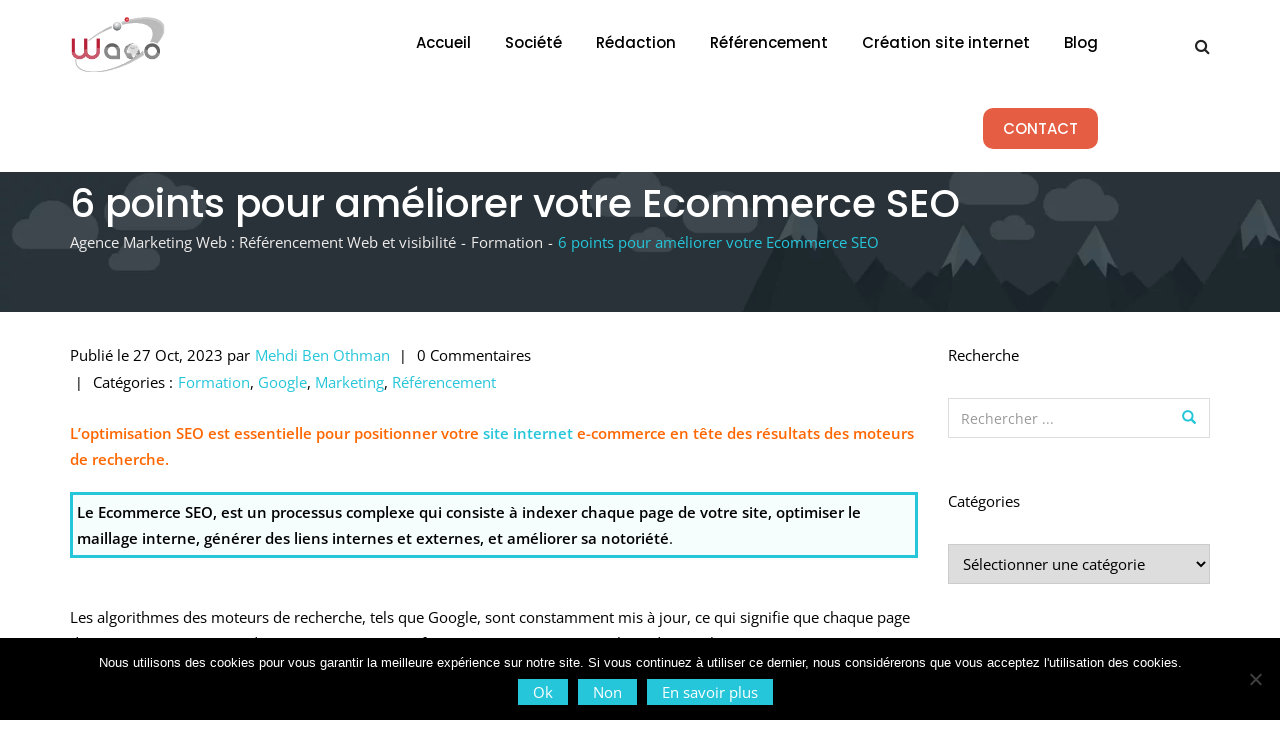

--- FILE ---
content_type: text/html; charset=UTF-8
request_url: https://www.waoo-digital.com/6-points-pour-ameliorer-votre-ecommerce-seo/
body_size: 69689
content:

<!doctype html>

<html lang="fr-FR">

<head >
	<link data-minify="1" rel = "preload" href = "https://www.waoo-digital.com/wp-content/cache/min/1/wp-content/plugins/LayerSlider/static/layerslider/skins/v6/skin.css?ver=1721207152" as = "style">
	
	<meta charset="UTF-8">

	<meta name="viewport" content="width=device-width, initial-scale=1.0">

	<meta http-equiv="X-UA-Compatible" content="IE=edge">

	<link rel="profile" href="https://gmpg.org/xfn/11">

	<link rel="pingback" href="https://www.waoo-digital.com/xmlrpc.php">

	<meta name='robots' content='index, follow, max-image-preview:large, max-snippet:-1, max-video-preview:-1' />
	<style></style>
	<meta name="dlm-version" content="5.1.4"><noscript><style>#preloader{display:none;}</style></noscript>
	<!-- This site is optimized with the Yoast SEO plugin v26.1.1 - https://yoast.com/wordpress/plugins/seo/ -->
	<title>Ecommerce SEO, comment l&#039;améliorer en 6 points ?</title>
<link crossorigin data-rocket-preload as="font" href="https://fonts.gstatic.com/s/opensans/v40/memtYaGs126MiZpBA-UFUIcVXSCEkx2cmqvXlWqWuU6F.woff2" rel="preload">
<link crossorigin data-rocket-preload as="font" href="https://fonts.gstatic.com/s/opensans/v40/memvYaGs126MiZpBA-UvWbX2vVnXBbObj2OVTS-muw.woff2" rel="preload">
<link crossorigin data-rocket-preload as="font" href="https://fonts.gstatic.com/s/poppins/v20/pxiEyp8kv8JHgFVrJJfecg.woff2" rel="preload">
<link crossorigin data-rocket-preload as="font" href="https://fonts.gstatic.com/s/poppins/v20/pxiByp8kv8JHgFVrLGT9Z1xlFQ.woff2" rel="preload">
<link crossorigin data-rocket-preload as="font" href="https://www.waoo-digital.com/wp-content/themes/seoengine/assets/fonts/glyphicons-halflings-regular.woff2" rel="preload">
<link crossorigin data-rocket-preload as="font" href="https://www.waoo-digital.com/wp-content/plugins/js_composer/assets/lib/bower/font-awesome/fonts/fontawesome-webfont.woff2?v=4.7.0" rel="preload">
<link crossorigin data-rocket-preload as="font" href="https://fonts.gstatic.com/s/opensans/v40/memSYaGs126MiZpBA-UvWbX2vVnXBbObj2OVZyOOSr4dVJWUgsjZ0B4gaVI.woff2" rel="preload">
<style id="wpr-usedcss">img.emoji{display:inline!important;border:none!important;box-shadow:none!important;height:1em!important;width:1em!important;margin:0 .07em!important;vertical-align:-.1em!important;background:0 0!important;padding:0!important}.ext .wp-block-group>*{margin-top:0!important;margin-bottom:0!important}.ext h2{margin-top:var(--wp--style--block-gap,1.75rem)!important;margin-bottom:var(--wp--style--block-gap,1.75rem)!important}.ext.wp-block-group>:last-child{margin-bottom:0!important}.ext .wp-block-group>*+*{margin-top:var(--wp--style--block-gap,1.75rem)!important;margin-bottom:0!important}body{--extendify--spacing--large:var(--wp--custom--spacing--large,clamp(2em, 8vw, 8em))!important;--wp--preset--font-size--ext-small:1rem!important;--wp--preset--font-size--ext-medium:1.125rem!important;--wp--preset--font-size--ext-large:clamp(1.65rem, 3.5vw, 2.15rem)!important;--wp--preset--font-size--ext-x-large:clamp(3rem, 6vw, 4.75rem)!important;--wp--preset--font-size--ext-xx-large:clamp(3.25rem, 7.5vw, 5.75rem)!important;--wp--preset--color--black:#000!important;--wp--preset--color--white:#fff!important}.ext *{box-sizing:border-box!important}.wpcf7 .screen-reader-response{position:absolute;overflow:hidden;clip:rect(1px,1px,1px,1px);clip-path:inset(50%);height:1px;width:1px;margin:-1px;padding:0;border:0;word-wrap:normal!important}.wpcf7 form .wpcf7-response-output{margin:2em .5em 1em;padding:.2em 1em;border:2px solid #00a0d2}.wpcf7 form.init .wpcf7-response-output,.wpcf7 form.resetting .wpcf7-response-output,.wpcf7 form.submitting .wpcf7-response-output{display:none}.wpcf7 form.sent .wpcf7-response-output{border-color:#46b450}.wpcf7 form.aborted .wpcf7-response-output,.wpcf7 form.failed .wpcf7-response-output{border-color:#dc3232}.wpcf7 form.spam .wpcf7-response-output{border-color:#f56e28}.wpcf7 form.invalid .wpcf7-response-output,.wpcf7 form.payment-required .wpcf7-response-output,.wpcf7 form.unaccepted .wpcf7-response-output{border-color:#ffb900}.wpcf7-form-control-wrap{position:relative}.wpcf7-not-valid-tip{color:#dc3232;font-size:1em;font-weight:400;display:block}.use-floating-validation-tip .wpcf7-not-valid-tip{position:relative;top:-2ex;left:1em;z-index:100;border:1px solid #dc3232;background:#fff;padding:.2em .8em;width:24em}.wpcf7-list-item{display:inline-block;margin:0 0 0 1em}.wpcf7-list-item-label::after,.wpcf7-list-item-label::before{content:" "}.wpcf7-spinner{visibility:hidden;display:inline-block;background-color:#23282d;opacity:.75;width:24px;height:24px;border:none;border-radius:100%;padding:0;margin:0 24px;position:relative}form.submitting .wpcf7-spinner{visibility:visible}.wpcf7-spinner::before{content:'';position:absolute;background-color:#fbfbfc;top:4px;left:4px;width:6px;height:6px;border:none;border-radius:100%;transform-origin:8px 8px;animation-name:spin;animation-duration:1s;animation-timing-function:linear;animation-iteration-count:infinite}@media (prefers-reduced-motion:reduce){.wpcf7-spinner::before{animation-name:blink;animation-duration:2s}}@keyframes spin{from{transform:rotate(0)}to{transform:rotate(360deg)}}@keyframes blink{from{opacity:0}50%{opacity:1}to{opacity:0}}.wpcf7 input[type=file]{cursor:pointer}.wpcf7 input[type=file]:disabled{cursor:default}.wpcf7 .wpcf7-submit:disabled{cursor:not-allowed}.wpcf7 input[type=email],.wpcf7 input[type=tel],.wpcf7 input[type=url]{direction:ltr}@font-face{font-display:swap;font-family:dashicons;src:url("https://www.waoo-digital.com/wp-includes/fonts/dashicons.eot?99ac726223c749443b642ce33df8b800");src:url("https://www.waoo-digital.com/wp-includes/fonts/dashicons.eot?99ac726223c749443b642ce33df8b800#iefix") format("embedded-opentype"),url("[data-uri]") format("woff"),url("https://www.waoo-digital.com/wp-includes/fonts/dashicons.ttf?99ac726223c749443b642ce33df8b800") format("truetype");font-weight:400;font-style:normal}.dashicons{font-family:dashicons;display:inline-block;line-height:1;font-weight:400;font-style:normal;speak:never;text-decoration:inherit;text-transform:none;text-rendering:auto;-webkit-font-smoothing:antialiased;-moz-osx-font-smoothing:grayscale;width:20px;height:20px;font-size:20px;vertical-align:top;text-align:center;transition:color .1s ease-in}.dashicons-star-empty:before{content:"\f154"}.dashicons-star-filled:before{content:"\f155"}.dashicons-star-half:before{content:"\f459"}.wpac,.wpac a,.wpac address,.wpac code,.wpac div,.wpac dl,.wpac dt,.wpac em,.wpac fieldset,.wpac form,.wpac h1,.wpac h2,.wpac h3,.wpac i,.wpac img,.wpac input,.wpac label,.wpac legend,.wpac li,.wpac object,.wpac ol,.wpac option,.wpac p,.wpac s,.wpac select,.wpac small,.wpac span,.wpac strong,.wpac table,.wpac tbody,.wpac textarea,.wpac th,.wpac tr,.wpac tt,.wpac ul{background-attachment:scroll!important;background-color:transparent!important;background-image:none!important;background-position:0 0!important;background-repeat:repeat!important;border-color:#000!important;border-color:currentColor!important;border-radius:0!important;border-style:none!important;border-width:medium!important;bottom:auto!important;clear:none!important;clip:auto!important;color:inherit!important;counter-increment:none!important;counter-reset:none!important;cursor:auto!important;direction:inherit!important;display:inline;float:none!important;font-family:inherit!important;font-size:inherit!important;font-style:inherit!important;font-variant:normal!important;font-weight:inherit!important;height:auto;left:auto!important;letter-spacing:normal!important;line-height:inherit!important;list-style-type:inherit!important;list-style-position:outside!important;list-style-image:none!important;margin:0!important;max-height:none!important;max-width:none!important;min-height:0!important;min-width:0!important;opacity:1;outline:0!important;padding:0!important;position:static!important;quotes:"" ""!important;right:auto!important;table-layout:auto!important;text-align:inherit!important;text-decoration:inherit!important;text-indent:0!important;text-transform:none!important;top:auto!important;unicode-bidi:normal!important;vertical-align:baseline!important;visibility:inherit!important;white-space:normal!important;width:auto!important;word-spacing:normal!important;z-index:auto!important;-moz-border-radius:0!important;-webkit-border-radius:0!important;-moz-box-sizing:border-box!important;-webkit-box-sizing:border-box!important;box-sizing:border-box!important;text-shadow:none!important;-webkit-transition:none!important;transition:none!important;-webkit-box-shadow:none!important;box-shadow:none!important}.wpac,.wpac address,.wpac div,.wpac dl,.wpac dt,.wpac fieldset,.wpac form,.wpac h1,.wpac h2,.wpac h3,.wpac ol,.wpac option,.wpac p,.wpac select,.wpac textarea,.wpac ul{display:block}.wpac table{display:table}.wpac tbody{display:table-row-group}.wpac tr{display:table-row}.wpac ul{list-style-type:none!important}.wpac li{display:list-item;min-height:auto!important;min-width:auto!important}.wpac a,.wpac a *,.wpac input[type=checkbox],.wpac input[type=radio],.wpac input[type=submit],.wpac select{cursor:pointer!important}.wpac a:hover{text-decoration:none!important}.wpac button,.wpac input[type=submit]{height:auto!important;text-align:center!important}.wpac input[type=hidden]{display:none}.wpac select{-webkit-appearance:menulist!important;-moz-appearance:menulist!important;appearance:menulist!important}.wpac input[type=checkbox]{-webkit-appearance:checkbox!important;-moz-appearance:checkbox!important;appearance:checkbox!important}.wpac input[type=checkbox]:after,.wpac input[type=checkbox]:before{content:none!important;border:0!important}.wpac input[type=radio]{-webkit-appearance:radio!important;-moz-appearance:radio!important;appearance:radio!important}.wpac input[type=radio]:after,.wpac input[type=radio]:before{content:none!important;border:0!important}.wpac li:after,.wpac li:before{content:""!important}.wpac input,.wpac select{vertical-align:middle!important}.wpac input,.wpac select,.wpac textarea{border:1px solid #ccc!important}.wpac table{border-collapse:collapse!important;border-spacing:0!important}.wpac [dir=rtl]{direction:rtl!important}.wpac img{border:0!important}.wpac svg{vertical-align:middle!important;-moz-box-sizing:content-box!important;-webkit-box-sizing:content-box!important;box-sizing:content-box!important}.wpac{font-size:14px!important;line-height:20px!important;direction:inherit!important;text-align:inherit!important;font-family:"Helvetica Neue",Helvetica,Arial,sans-serif!important;color:#333!important;font-style:normal!important;font-weight:400!important;text-decoration:none!important;list-style-type:disc!important}.wp-gr .wp-more-toggle{color:#136aaf!important;cursor:pointer!important;text-decoration:none!important}.wp-gr .grw-slider{display:block!important;width:100%!important;padding-bottom:20px!important;text-align:left!important;direction:ltr!important;box-sizing:border-box!important}.wp-gr .grw-slider .grw-row{display:-ms-flexbox!important;display:flex!important;flex-wrap:nowrap!important;align-items:center!important;-ms-flex-wrap:nowrap!important;-ms-flex-align:center!important}.wp-gr .grw-slider .grw-row-xs{-ms-flex-wrap:wrap!important;flex-wrap:wrap!important}.wp-gr .grw-row-xs .grw-slider-review{-ms-flex:0 0 100%;flex:0 0 100%;max-width:100%}.wp-gr .grw-row-x .grw-slider-review{-ms-flex:0 0 50%;flex:0 0 50%;max-width:50%}.wp-gr .grw-row-s .grw-slider-review{-ms-flex:0 0 33.333333%;flex:0 0 33.333333%;max-width:33.333333%}.wp-gr .grw-row-l .grw-slider-review,.wp-gr .grw-row-m .grw-slider-review{-ms-flex:0 0 25%;flex:0 0 25%;max-width:25%}.wp-gr .grw-row-xl .grw-slider-review{-ms-flex:0 0 20%;flex:0 0 20%;max-width:20%}.wp-gr .grw-slider .grw-slider-reviews{display:flex!important;display:-ms-flexbox!important;overflow:hidden!important;overflow-x:scroll!important;margin:0 20px!important;padding:10px 0 15px!important;flex-wrap:nowrap!important;-ms-flex-wrap:nowrap!important;scroll-snap-type:x mandatory!important;scroll-behavior:smooth!important;-webkit-overflow-scrolling:touch!important;scrollbar-width:none}.wp-gr .grw-slider .grw-slider-reviews::-webkit-scrollbar{display:none!important}.wp-gr .grw-slider .grw-slider-review{display:flex!important;position:relative!important;justify-content:center!important;align-items:center!important;flex-shrink:0!important;scroll-snap-align:start!important;transform-origin:center center!important;transform:scale(1)!important;transition:transform .5s!important}.wp-gr .grw-slider .grw-slider-dots{position:absolute!important;left:50%!important;transform:translate(-50%,0)!important;text-align:center!important}.wp-gr .grw-slider .grw-slider-dot{display:inline-block!important;width:9px!important;height:9px!important;margin:3px!important;background:#ccc!important;border-radius:20px!important;cursor:pointer!important;opacity:.4!important;transition:all .2s ease-in-out!important}.wp-gr .grw-slider .grw-slider-dot:hover{opacity:1!important}.wp-gr .grw-slider .grw-slider-dot.active{opacity:1!important;background:#427fed!important}#cookie-notice{position:fixed;min-width:100%;height:auto;z-index:100000;font-size:13px;letter-spacing:0;line-height:20px;left:0;text-align:center;font-weight:400;font-family:-apple-system,BlinkMacSystemFont,Arial,Roboto,"Helvetica Neue",sans-serif}#cookie-notice,#cookie-notice *{-webkit-box-sizing:border-box;-moz-box-sizing:border-box;box-sizing:border-box}#cookie-notice.cn-animated{-webkit-animation-duration:.5s!important;animation-duration:.5s!important;-webkit-animation-fill-mode:both;animation-fill-mode:both}#cookie-notice .cookie-notice-container{display:block}#cookie-notice.cookie-notice-hidden .cookie-notice-container{display:none}#cookie-notice .cookie-revoke-container{display:block}#cookie-notice.cookie-revoke-hidden .cookie-revoke-container{display:none}.cn-position-bottom{bottom:0}.cookie-notice-container{padding:15px 30px;text-align:center;width:100%;z-index:2}.cookie-revoke-container{padding:15px 30px;width:100%;z-index:1}.cn-close-icon{position:absolute;right:15px;top:50%;margin-top:-10px;width:15px;height:15px;opacity:.5;padding:10px;outline:0;cursor:pointer}.cn-close-icon:hover{opacity:1}.cn-close-icon:after,.cn-close-icon:before{position:absolute;content:' ';height:15px;width:2px;top:3px;background-color:grey}.cn-close-icon:before{transform:rotate(45deg)}.cn-close-icon:after{transform:rotate(-45deg)}#cookie-notice .cn-revoke-cookie{margin:0}#cookie-notice .cn-button{margin:0 0 0 10px;display:inline-block}#cookie-notice .cn-button:not(.cn-button-custom){font-family:-apple-system,BlinkMacSystemFont,Arial,Roboto,"Helvetica Neue",sans-serif;font-weight:400;font-size:13px;letter-spacing:.25px;line-height:20px;margin:0 0 0 10px;text-align:center;text-transform:none;display:inline-block;cursor:pointer;touch-action:manipulation;white-space:nowrap;outline:0;box-shadow:none;text-shadow:none;border:none;-webkit-border-radius:3px;-moz-border-radius:3px;border-radius:3px;text-decoration:none;padding:8.5px 10px;line-height:1;color:inherit}.cn-text-container{margin:0 0 6px}.cn-buttons-container,.cn-text-container{display:inline-block}#cookie-notice.cookie-notice-visible.cn-effect-fade,#cookie-notice.cookie-revoke-visible.cn-effect-fade{-webkit-animation-name:fadeIn;animation-name:fadeIn}#cookie-notice.cn-effect-fade{-webkit-animation-name:fadeOut;animation-name:fadeOut}@-webkit-keyframes fadeIn{from{opacity:0}to{opacity:1}}@keyframes fadeIn{from{opacity:0}to{opacity:1}}@-webkit-keyframes fadeOut{from{opacity:1}to{opacity:0}}@keyframes fadeOut{from{opacity:1}to{opacity:0}}@media all and (max-width:900px){.cookie-notice-container #cn-notice-text{display:block}.cookie-notice-container #cn-notice-buttons{display:block}#cookie-notice .cn-button{margin:0 5px 5px}}@media all and (max-width:480px){.cookie-notice-container,.cookie-revoke-container{padding:15px 25px}}.vc_row:after,.vc_row:before{content:" ";display:table}.vc_row:after{clear:both}.vc_column_container{width:100%}.vc_row{margin-left:-15px;margin-right:-15px}.vc_col-sm-12{position:relative;min-height:1px;padding-left:15px;padding-right:15px;-webkit-box-sizing:border-box;-moz-box-sizing:border-box;box-sizing:border-box}#content .wpb_text_column :last-child,#content .wpb_text_column p:last-child,.wpb_text_column :last-child,.wpb_text_column p:last-child{margin-bottom:0}.wpb_content_element,ul.wpb_thumbnails-fluid>li{margin-bottom:35px}.vc_column-inner::after,.vc_column-inner::before{content:" ";display:table}.vc_column-inner::after{clear:both}.vc_column_container{padding-left:0;padding-right:0}.vc_column_container>.vc_column-inner{box-sizing:border-box;padding-left:15px;padding-right:15px;width:100%}.wpb_gmaps_widget .wpb_wrapper{background-color:#f7f7f7;padding:5px}.vc_progress_bar .vc_single_bar{background:#f7f7f7;position:relative;margin-bottom:11.66666667px;-webkit-box-shadow:0 1px 2px rgba(0,0,0,.1) inset;box-shadow:0 1px 2px rgba(0,0,0,.1) inset;-webkit-border-radius:3px;-moz-border-radius:3px;border-radius:3px}.vc_progress_bar .vc_single_bar:last-child{margin-bottom:0}.vc_progress_bar .vc_single_bar .vc_bar{display:block;position:absolute;height:100%;background-color:#e0e0e0;width:0%;top:0;left:0;-webkit-border-radius:3px;-moz-border-radius:3px;border-radius:3px;transition:width 1s linear;-moz-transition:width 1s linear;-webkit-transition:width 1s linear;-o-transition:width 1s linear}@font-face{font-display:swap;font-family:'Open Sans';font-style:italic;font-weight:400;font-stretch:100%;src:url(https://fonts.gstatic.com/s/opensans/v40/memtYaGs126MiZpBA-UFUIcVXSCEkx2cmqvXlWqWuU6F.woff2) format('woff2');unicode-range:U+0000-00FF,U+0131,U+0152-0153,U+02BB-02BC,U+02C6,U+02DA,U+02DC,U+0304,U+0308,U+0329,U+2000-206F,U+2074,U+20AC,U+2122,U+2191,U+2193,U+2212,U+2215,U+FEFF,U+FFFD}@font-face{font-display:swap;font-family:'Open Sans';font-style:italic;font-weight:600;font-stretch:100%;src:url(https://fonts.gstatic.com/s/opensans/v40/memtYaGs126MiZpBA-UFUIcVXSCEkx2cmqvXlWqWuU6F.woff2) format('woff2');unicode-range:U+0000-00FF,U+0131,U+0152-0153,U+02BB-02BC,U+02C6,U+02DA,U+02DC,U+0304,U+0308,U+0329,U+2000-206F,U+2074,U+20AC,U+2122,U+2191,U+2193,U+2212,U+2215,U+FEFF,U+FFFD}@font-face{font-display:swap;font-family:'Open Sans';font-style:normal;font-weight:400;font-stretch:100%;src:url(https://fonts.gstatic.com/s/opensans/v40/memvYaGs126MiZpBA-UvWbX2vVnXBbObj2OVTS-muw.woff2) format('woff2');unicode-range:U+0000-00FF,U+0131,U+0152-0153,U+02BB-02BC,U+02C6,U+02DA,U+02DC,U+0304,U+0308,U+0329,U+2000-206F,U+2074,U+20AC,U+2122,U+2191,U+2193,U+2212,U+2215,U+FEFF,U+FFFD}@font-face{font-display:swap;font-family:'Open Sans';font-style:normal;font-weight:600;font-stretch:100%;src:url(https://fonts.gstatic.com/s/opensans/v40/memvYaGs126MiZpBA-UvWbX2vVnXBbObj2OVTS-muw.woff2) format('woff2');unicode-range:U+0000-00FF,U+0131,U+0152-0153,U+02BB-02BC,U+02C6,U+02DA,U+02DC,U+0304,U+0308,U+0329,U+2000-206F,U+2074,U+20AC,U+2122,U+2191,U+2193,U+2212,U+2215,U+FEFF,U+FFFD}@font-face{font-display:swap;font-family:Poppins;font-style:normal;font-weight:400;src:url(https://fonts.gstatic.com/s/poppins/v20/pxiEyp8kv8JHgFVrJJfecg.woff2) format('woff2');unicode-range:U+0000-00FF,U+0131,U+0152-0153,U+02BB-02BC,U+02C6,U+02DA,U+02DC,U+0304,U+0308,U+0329,U+2000-206F,U+2074,U+20AC,U+2122,U+2191,U+2193,U+2212,U+2215,U+FEFF,U+FFFD}@font-face{font-display:swap;font-family:Poppins;font-style:normal;font-weight:500;src:url(https://fonts.gstatic.com/s/poppins/v20/pxiByp8kv8JHgFVrLGT9Z1xlFQ.woff2) format('woff2');unicode-range:U+0000-00FF,U+0131,U+0152-0153,U+02BB-02BC,U+02C6,U+02DA,U+02DC,U+0304,U+0308,U+0329,U+2000-206F,U+2074,U+20AC,U+2122,U+2191,U+2193,U+2212,U+2215,U+FEFF,U+FFFD}h1{margin:.67em 0;font-size:2em}button,input,optgroup,select,textarea{margin:0;font:inherit;color:inherit}button::-moz-focus-inner,input::-moz-focus-inner{padding:0;border:0}table{border-spacing:0;border-collapse:collapse}@media print{*,:after,:before{color:#000!important;text-shadow:none!important;background:0 0!important;-webkit-box-shadow:none!important;box-shadow:none!important}a,a:visited{text-decoration:underline}a[href]:after{content:" (" attr(href) ")"}a[href^="#"]:after,a[href^="javascript:"]:after{content:""}img,tr{page-break-inside:avoid}img{max-width:100%!important}h2,h3,p{orphans:3;widows:3}h2,h3{page-break-after:avoid}}@font-face{font-display:swap;font-family:'Glyphicons Halflings';src:url(https://www.waoo-digital.com/wp-content/themes/seoengine/assets/fonts/glyphicons-halflings-regular.eot);src:url(https://www.waoo-digital.com/wp-content/themes/seoengine/assets/fonts/glyphicons-halflings-regular.eot?#iefix) format('embedded-opentype'),url(https://www.waoo-digital.com/wp-content/themes/seoengine/assets/fonts/glyphicons-halflings-regular.woff2) format('woff2'),url(https://www.waoo-digital.com/wp-content/themes/seoengine/assets/fonts/glyphicons-halflings-regular.woff) format('woff'),url(https://www.waoo-digital.com/wp-content/themes/seoengine/assets/fonts/glyphicons-halflings-regular.ttf) format('truetype'),url(https://www.waoo-digital.com/wp-content/themes/seoengine/assets/fonts/glyphicons-halflings-regular.svg#glyphicons_halflingsregular) format('svg')}.glyphicon{position:relative;top:1px;display:inline-block;font-family:'Glyphicons Halflings';font-style:normal;font-weight:400;line-height:1;-webkit-font-smoothing:antialiased;-moz-osx-font-smoothing:grayscale}.glyphicon-search:before{content:"\e003"}*{-webkit-box-sizing:border-box;-moz-box-sizing:border-box;box-sizing:border-box}:after,:before{-webkit-box-sizing:border-box;-moz-box-sizing:border-box;box-sizing:border-box}html{font-size:10px;-webkit-tap-highlight-color:transparent}body{font-family:"Helvetica Neue",Helvetica,Arial,sans-serif;font-size:14px;line-height:1.42857143;color:#333;background-color:#fff}button,input,select,textarea{font-family:inherit;font-size:inherit;line-height:inherit}a{color:#337ab7;text-decoration:none}a:focus,a:hover{color:#23527c;text-decoration:underline}a:focus{outline:dotted thin;outline:-webkit-focus-ring-color auto 5px;outline-offset:-2px}img{vertical-align:middle}.h3,h1,h2,h3{font-family:inherit;font-weight:500;line-height:1.1;color:inherit}.h3 small,h1 small,h2 small,h3 small{font-weight:400;line-height:1;color:#777}.h3,h1,h2,h3{margin-top:20px;margin-bottom:10px}.h3 small,h1 small,h2 small,h3 small{font-size:65%}h1{font-size:36px}h2{font-size:30px}.h3,h3{font-size:24px}p{margin:0 0 10px}small{font-size:85%}ol,ul{margin-top:0;margin-bottom:10px}ol ol,ol ul,ul ol,ul ul{margin-bottom:0}ul ul{margin-bottom:0}.container{padding-right:15px;padding-left:15px;margin-right:auto;margin-left:auto}@media (min-width:768px){.vc_col-sm-12{float:left}.vc_col-sm-12{width:100%}.container{width:750px}}@media (min-width:992px){.container{width:970px}}@media (min-width:1200px){.container{width:1170px}}.row{margin-right:-15px;margin-left:-15px}.col-lg-12,.col-md-12,.col-md-3,.col-md-9,.col-sm-1,.col-sm-12,.col-sm-2,.col-sm-3,.col-sm-4,.col-sm-6,.col-sm-8,.col-sm-9,.col-xs-12{position:relative;min-height:1px;padding-right:15px;padding-left:15px}.col-xs-12{float:left}.col-xs-12{width:100%}@media (min-width:768px){.col-sm-1,.col-sm-12,.col-sm-2,.col-sm-3,.col-sm-4,.col-sm-6,.col-sm-8,.col-sm-9{float:left}.col-sm-12{width:100%}.col-sm-9{width:75%}.col-sm-8{width:66.66666667%}.col-sm-6{width:50%}.col-sm-4{width:33.33333333%}.col-sm-3{width:25%}.col-sm-2{width:16.66666667%}.col-sm-1{width:8.33333333%}}@media (min-width:992px){.col-md-12,.col-md-3,.col-md-9{float:left}.col-md-12{width:100%}.col-md-9{width:75%}.col-md-3{width:25%}}@media (min-width:1200px){.col-lg-12{float:left}.col-lg-12{width:100%}}table{background-color:transparent}label{display:inline-block;max-width:100%;margin-bottom:5px;font-weight:700}input[type=checkbox]{margin:4px 0 0;line-height:normal}input[type=checkbox]:focus{outline:dotted thin;outline:-webkit-focus-ring-color auto 5px;outline-offset:-2px}.form-control{display:block;width:100%;height:34px;padding:6px 12px;font-size:14px;line-height:1.42857143;color:#555;background-color:#fff;background-image:none;border:1px solid #ccc;border-radius:4px;-webkit-box-shadow:inset 0 1px 1px rgba(0,0,0,.075);box-shadow:inset 0 1px 1px rgba(0,0,0,.075);-webkit-transition:border-color .15s ease-in-out,-webkit-box-shadow .15s ease-in-out;-o-transition:border-color .15s ease-in-out,box-shadow .15s ease-in-out;transition:border-color ease-in-out .15s,box-shadow ease-in-out .15s}.form-control:focus{border-color:#66afe9;outline:0;-webkit-box-shadow:inset 0 1px 1px rgba(0,0,0,.075),0 0 8px rgba(102,175,233,.6);box-shadow:inset 0 1px 1px rgba(0,0,0,.075),0 0 8px rgba(102,175,233,.6)}.form-control::-moz-placeholder{color:#999;opacity:1}.form-control:-ms-input-placeholder{color:#999}.form-control::-webkit-input-placeholder{color:#999}.form-control::-ms-expand{background-color:transparent;border:0}textarea.form-control{height:auto}.form-group{margin-bottom:15px}.btn{display:inline-block;padding:6px 12px;margin-bottom:0;font-size:14px;font-weight:400;line-height:1.42857143;text-align:center;white-space:nowrap;vertical-align:middle;-ms-touch-action:manipulation;touch-action:manipulation;cursor:pointer;-webkit-user-select:none;-moz-user-select:none;-ms-user-select:none;user-select:none;background-image:none;border:1px solid transparent;border-radius:4px}.btn.active.focus,.btn.active:focus,.btn.focus,.btn:active.focus,.btn:active:focus,.btn:focus{outline:dotted thin;outline:-webkit-focus-ring-color auto 5px;outline-offset:-2px}.btn.focus,.btn:focus,.btn:hover{color:#333;text-decoration:none}.btn.active,.btn:active{background-image:none;outline:0;-webkit-box-shadow:inset 0 3px 5px rgba(0,0,0,.125);box-shadow:inset 0 3px 5px rgba(0,0,0,.125)}.input-group{position:relative;display:table;border-collapse:separate}.input-group[class*=col-]{float:none;padding-right:0;padding-left:0}.input-group .form-control{position:relative;z-index:2;float:left;width:100%;margin-bottom:0}.input-group .form-control:focus{z-index:3}.input-group .form-control,.input-group-btn{display:table-cell}.input-group-btn{width:1%;white-space:nowrap;vertical-align:middle}.input-group .form-control:first-child,.input-group-btn:first-child>.btn,.input-group-btn:last-child>.btn:not(:last-child):not(.dropdown-toggle){border-top-right-radius:0;border-bottom-right-radius:0}.input-group .form-control:last-child,.input-group-btn:first-child>.btn:not(:first-child),.input-group-btn:last-child>.btn{border-top-left-radius:0;border-bottom-left-radius:0}.input-group-btn{position:relative;font-size:0;white-space:nowrap}.input-group-btn>.btn{position:relative}.input-group-btn>.btn:active,.input-group-btn>.btn:focus,.input-group-btn>.btn:hover{z-index:2}.input-group-btn:first-child>.btn,.input-group-btn:last-child>.btn{z-index:2;margin-left:-1px}.media-heading{margin-top:0;margin-bottom:5px}.container:after,.container:before,.nav:after,.nav:before,.row:after,.row:before{display:table;content:" "}.container:after,.container:before,.nav:after,.row:after{clear:both}@-ms-viewport{width:device-width}@font-face{font-display:swap;font-family:FontAwesome;src:url(https://www.waoo-digital.com/wp-content/plugins/js_composer/assets/lib/bower/font-awesome/fonts/fontawesome-webfont.eot?v=4.7.0);src:url(https://www.waoo-digital.com/wp-content/plugins/js_composer/assets/lib/bower/font-awesome/fonts/fontawesome-webfont.eot?#iefix&v=4.7.0) format('embedded-opentype'),url(https://www.waoo-digital.com/wp-content/plugins/js_composer/assets/lib/bower/font-awesome/fonts/fontawesome-webfont.woff2?v=4.7.0) format('woff2'),url(https://www.waoo-digital.com/wp-content/plugins/js_composer/assets/lib/bower/font-awesome/fonts/fontawesome-webfont.woff?v=4.7.0) format('woff'),url(https://www.waoo-digital.com/wp-content/plugins/js_composer/assets/lib/bower/font-awesome/fonts/fontawesome-webfont.ttf?v=4.7.0) format('truetype'),url(https://www.waoo-digital.com/wp-content/plugins/js_composer/assets/lib/bower/font-awesome/fonts/fontawesome-webfont.svg?v=4.7.0#fontawesomeregular) format('svg');font-weight:400;font-style:normal}.fa{display:inline-block;font:14px/1 FontAwesome;font-size:inherit;text-rendering:auto;-webkit-font-smoothing:antialiased;-moz-osx-font-smoothing:grayscale}.fa-search:before{content:"\f002"}.fa-arrow-up:before{content:"\f062"}.fa-twitter:before{content:"\f099"}.fa-facebook:before{content:"\f09a"}.fa-pinterest:before{content:"\f0d2"}a.meanmenu-reveal{display:none}.mean-container .mean-bar{width:100%;position:relative;background:#fff;padding:4px 0;min-height:42px;z-index:999999;border-bottom:2px solid #26c6da}.mean-container a.meanmenu-reveal{width:22px;height:22px;padding:15px 25px;position:absolute;top:0;right:0;cursor:pointer;color:#26c6da;text-decoration:none;font-size:16px;text-indent:-9999em;line-height:22px;font-size:1px;display:block;font-family:Arial,Helvetica,sans-serif;font-weight:700}.mean-container a.meanmenu-reveal span{display:block;background-color:#26c6da;height:3px;margin-top:3px}.mean-container .mean-nav{width:100%;background:#fff;margin-top:0}.mean-container .mean-nav ul{list-style-type:none;margin:0;padding:0;width:100%!important}.mean-container .mean-nav ul.menu{overflow-y:scroll}.mean-container .mean-nav ul li{border-top:1px solid #ddd;position:relative;width:100%}.mean-container .mean-nav ul li a{display:block;color:#333;font-size:15px;width:90%;padding:.5em 3%;margin:0;text-align:left;text-decoration:none;font-weight:600;line-height:21px}.mean-container .mean-nav ul li li a{width:80%;padding:.5em 5%;text-shadow:none!important;visibility:visible}.mean-container .mean-nav ul li.mean-last a{border-bottom:0;margin-bottom:0}.mean-container .mean-nav ul li li li a{width:70%;padding:.5em 7%}.mean-container .mean-nav ul li li li li a{width:60%;padding:1em 9%}.mean-container .mean-nav ul li li li li li a{width:50%;padding:1em 11%}.mean-container .mean-nav ul li a.mean-expand{margin-top:1px;width:26px;height:27px;padding:5px 12px!important;text-align:center;position:absolute;right:0;top:0;z-index:2;font-weight:700;background-color:rgba(255,255,255,.1);border:0!important;border-left:1px solid rgba(255,255,255,.4)!important;border-bottom:1px solid rgba(255,255,255,.2)!important;color:#26c6da}.mean-container .mean-nav ul li a.mean-expand:hover{background:0 0}.mean-container .mean-push{float:left;width:100%;padding:0;margin:0;clear:both}.mean-container .mean-bar,.mean-container .mean-bar *{box-sizing:content-box}.mean-remove{display:none!important}.mean-bar img{padding:4px 15px}html{font-family:sans-serif;-webkit-text-size-adjust:100%;-ms-text-size-adjust:100%}body{margin:0}aside,details,footer,header,main,menu,nav,summary{display:block}canvas,progress,video{display:inline-block;vertical-align:baseline}[hidden],template{display:none}a{background-color:transparent}strong{font-weight:700}small{font-size:80%}img{border:0}svg:not(:root){overflow:hidden}code{font-family:monospace,monospace;font-size:1em}button,input,optgroup,select,textarea{color:inherit;font:inherit;margin:0}button{overflow:visible}button,select{text-transform:none}button,html input[type=button],input[type=reset],input[type=submit]{-webkit-appearance:button;cursor:pointer}button[disabled],html input[disabled]{cursor:default}button::-moz-focus-inner,input::-moz-focus-inner{border:0;padding:0}input{line-height:normal}input[type=checkbox],input[type=radio]{box-sizing:border-box;padding:0}input[type=number]::-webkit-inner-spin-button,input[type=number]::-webkit-outer-spin-button{height:auto}input[type=search]::-webkit-search-cancel-button,input[type=search]::-webkit-search-decoration{-webkit-appearance:none}fieldset{border:1px solid silver;margin:0 2px;padding:.35em .625em .75em}legend{border:0;padding:0}textarea{overflow:auto}optgroup{font-weight:700}table{border-collapse:collapse;border-spacing:0}th{padding:0}body,button,input,select,textarea{color:#000;font-family:'Open Sans',sans-serif;font-size:15px;font-weight:400;line-height:1.5}h1,h2,h3{clear:both}p{margin-bottom:1.5em}em{font-style:italic}address{margin:0 0 1.5em}code,tt{font-family:Monaco,Consolas,"Andale Mono","DejaVu Sans Mono",monospace;font-size:15px;font-size:.9375rem}html{box-sizing:border-box}*,:after,:before{box-sizing:inherit}body{background:#fff}ol,ul{margin:0 0 1em 1em;padding-left:20px}ul{list-style:disc}ol{list-style:decimal}li>ol,li>ul{margin-bottom:0;margin-left:1.5em}dt{font-weight:700;margin-bottom:10px}img{height:auto;max-width:100%}table{border-collapse:collapse;border-spacing:0;margin:15px 0;width:100%}table th{border:unset;padding:10px}button,input[type=button],input[type=reset],input[type=submit]{background-color:#26c6da;border:none;color:#fff;padding:2px 15px}button:hover,input[type=button]:active,input[type=button]:hover,input[type=reset]:active,input[type=reset]:hover,input[type=submit]:active,input[type=submit]:hover{background-color:#000}input[type=color],input[type=email],input[type=month],input[type=number],input[type=password],input[type=search],input[type=tel],input[type=text],input[type=time],input[type=url],textarea{color:#666;border:1px solid #ccc}select{border:1px solid #ccc}input[type=color]:focus,input[type=email]:focus,input[type=month]:focus,input[type=number]:focus,input[type=password]:focus,input[type=search]:focus,input[type=tel]:focus,input[type=text]:focus,input[type=time]:focus,input[type=url]:focus,textarea:focus{color:#111}textarea{width:100%}a:link,a:visited{color:#26c6da;-webkit-transition:.3s;transition:all .3s ease 0s;text-decoration:none}a:active,a:focus,a:hover{color:#19abbd;text-decoration:none}a:focus{outline:dotted thin}a:active,a:hover{outline:0}.screen-reader-text{clip:rect(1px,1px,1px,1px);position:absolute!important;height:1px;width:1px;overflow:hidden}.screen-reader-text:focus{background-color:#f1f1f1;border-radius:3px;box-shadow:0 0 2px 2px rgba(0,0,0,.6);clip:auto!important;color:#21759b;display:block;font-size:14px;font-size:.875rem;font-weight:700;height:auto;left:5px;line-height:normal;padding:15px 23px 14px;text-decoration:none;top:5px;width:auto;z-index:100000}#content[tabindex="-1"]:focus{outline:0}.alignleft{display:inline;float:left;margin-right:15px;margin-bottom:15px}.aligncenter{clear:both;display:block;margin:0 auto 15px}.clear:after,.clear:before,.entry-content:after,.entry-content:before,.site-content:after,.site-content:before,.site-header:after,.site-header:before{content:"";display:table;table-layout:fixed}.clear:after,.entry-content:after,.site-content:after,.site-header:after{clear:both}.widget{margin:0 0 1.5em}.widget select{max-width:100%}.sticky{display:block;background-color:#f7f7f7;padding:30px}embed,iframe,object{max-width:100%}.rt-owl-testimonial-2{color:#fff;text-align:center}.rt-pricing-box-2{color:#fff;padding:70px 30px;text-align:center;-webkit-transition:.5s ease-in-out;transition:all .5s ease-in-out 0s;margin:0 auto;position:relative;max-height:630px}.rt-pricing-box-2 .rt-btn a{background-color:#fff;color:#222;display:inline-block;border-radius:3px;font-size:16px;font-weight:600;padding:12px 25px;-webkit-transition:.5s ease-in-out;transition:all .5s ease-in-out 0s}.rt-pricing-box-2:hover .rt-btn a{box-shadow:0 0 7px 1px #999}.rt-cta-1{padding:30px 0}.rt-cta-1 .rt-cta-button{text-align:right}.rt-cta-1.default{background-color:#26c6da;color:#fff}@media all and (max-width:767px){.rt-cta-1{padding:50px 0;text-align:center}.rt-cta-1 .rt-cta-button{text-align:center;margin-top:20px}}.rt-counter-2 .rt-counter{color:#fff;font-size:40px;font-weight:600;margin-bottom:30px}@media all and (max-width:991px){.rt-counter-2 .rt-counter{margin-bottom:20px}}.rt-vc-button-1{border-radius:3px;display:inline-block;font-size:16px;font-weight:600;padding:10px 30px}.wpb_gmaps_widget .wpb_wrapper{padding:0}body{background:#fff;-webkit-font-smoothing:antialiased;-moz-osx-font-smoothing:grayscale}body,html{height:100%}a:focus{outline:solid 0}img{max-width:100%;height:auto}p{margin:0 0 20px}h1,h2,h3{font-family:Poppins,sans-serif;margin:0 0 35px;font-weight:500;color:#222}#page{overflow:hidden!important}.clear{clear:both}.site-header .site-branding{display:table;height:90px}.site-header .site-branding a{display:table-cell;vertical-align:middle}.site-header .site-branding a.light-logo{display:none}.site-header .site-branding a img{max-height:55px;width:auto}.site-header ul{margin:0;padding:0;list-style-type:none}.site-header .main-navigation ul li{display:inline-block;position:relative}.site-header .main-navigation ul li a{display:block;text-decoration:none;font-family:Poppins,sans-serif;font-size:16px;font-weight:500;-webkit-transition:.3s;transition:all .3s ease 0s;color:#000;padding:33px 15px}.site-header .main-navigation ul.menu>li>a:hover{color:#26c6da}.site-header .main-navigation ul li ul{left:0;opacity:0;visibility:hidden;-webkit-transform:scaleY(0);-ms-transform:scaleY(0);transform:scaleY(0);position:absolute;top:100%;-webkit-transform-origin:0 0 0;-ms-transform-origin:0 0 0;transform-origin:0 0 0;-webkit-transition:.3s;transition:all .3s ease 0s;z-index:99!important;width:210px;text-align:left;box-shadow:0 0 5px rgba(0,0,0,.5)}.site-header .main-navigation ul>li:hover>ul{opacity:1;visibility:visible;-webkit-transform:scaleY(1);-ms-transform:scaleY(1);transform:scaleY(1)}.site-header .main-navigation ul li .sub-menu li.menu-item-has-children:after{color:#fff;content:"\f105";font-family:FontAwesome;font-size:16px;position:absolute;right:6px;top:10px}.site-header .main-navigation ul li ul li{display:block;border-bottom:1px solid #fff;border-left:none;-webkit-transition:.3s;transition:all .3s ease 0s;background-color:#26c6da}.site-header .main-navigation ul li ul li:last-child{border-bottom:none}.site-header .main-navigation ul li ul li a{display:block;color:#fff;text-transform:inherit;padding:10px 15px!important;font-weight:400;font-size:14px}.site-header .main-navigation ul li ul li ul{left:211px;top:0;width:210px}.site-header .main-navigation ul>li>ul>li:hover>ul{opacity:1;visibility:visible;-webkit-transform:scaleY(1);-ms-transform:scaleY(1);transform:scaleY(1)}.header-icon-area{position:relative;font-size:18px}.header-icon-area .additional-menu-area,.search-box-area{padding-top:32px;padding-bottom:31px;color:#222}.header-icon-area .additional-menu-area,.header-icon-area .search-box-area{float:right}.site-header .search-box .search-text{background:#f5f5f5;border:1px solid #26c6da;color:#666;height:34px;left:0;margin-right:3px;opacity:0;visibility:hidden;padding:0;position:absolute;top:100%;width:0;z-index:99;-webkit-transition:.3s;transition:all .3s ease 0s;box-shadow:none}.site-header .search-box .search-text.active{left:-112px;opacity:1;visibility:visible;padding:0 20px 0 10px;width:180px}.site-header .search-box .search-close{font-size:14px;line-height:1;left:52px;position:absolute;top:111%;top:calc(100% + 9px);z-index:100;opacity:0;visibility:hidden;-webkit-transition:.5s;transition:all .5s ease 0s}.site-header .search-box .search-button{font-size:16px}.site-header .search-box .search-button i{color:#222}.stick #meanmenu{width:100%;position:fixed;top:0;z-index:9999}.stick .site-header .main-navigation ul li a{padding-top:22px;padding-bottom:22px}.stick .additional-menu-area,.stick .search-box-area{padding-top:21px;padding-bottom:20px}.stick .site-header{width:100%;background-color:#fff;border-bottom:2px solid #26c6da;position:fixed;top:0;z-index:35}.stick .site-header .site-branding{height:68px}.stick .site-header .site-branding a img{max-height:35px}.entry-banner .entry-banner-content{padding:15px 8px;height:120px}.entry-banner .entry-banner-content h1{color:#fff;font-size:40px;line-height:1.2;margin-bottom:10px}.breadcrumb-area .entry-breadcrumb span a{color:#eeebeb;-webkit-transition:.3s ease-in-out;transition:all .3s ease-in-out 0s}.breadcrumb-area .entry-breadcrumb .breadcrumb-seperator{color:#8e9ba2;padding:0 5px}.footer-top-area{background-color:#263238;padding:80px 0 30px}.footer-bottom-area{background-color:#212b30;padding:20px 0}.footer-bottom-area .footer-bottom-left{color:#909da4}.footer-bottom-right{margin:0;padding:0;list-style-type:none;text-align:right}.footer-bottom-right li{display:inline-block;list-style:none}.footer-bottom-right li a{background-color:#26c6da;border:2px solid #26c6da;border-radius:50%;color:#fff;display:block;height:35px;line-height:30px;margin-left:5px;text-align:center;-webkit-transition:.5s ease-in-out;transition:all .5s ease-in-out 0s;width:35px}.footer-bottom-right li a:hover{background-color:transparent;border:2px solid #26c6da;color:#26c6da}.scrollToTop{background-color:#26c6da;border-radius:50%;bottom:5px;color:#fff;display:block;font-size:20px;height:50px;line-height:50px;position:fixed;right:20px;text-align:center;text-decoration:none!important;-webkit-transition:.5s cubic-bezier(0, 0, 0, 1);transition:all .5s cubic-bezier(0, 0, 0, 1) 0s;width:50px;opacity:1;z-index:99999}.scrollToTop i{color:#fff}.scrollToTop:hover{opacity:.9}.search-form .custom-search-input input.search-query{background-color:transparent;border-color:#ddd;border-radius:0;border-style:solid;border-width:1px 0 1px 1px;box-shadow:none;height:40px}.search-form .custom-search-input button.btn{border-color:#ddd;border-radius:0;border-style:solid;border-width:1px 1px 1px 0;color:#26c6da;margin:0;padding:9px 13px;background-color:transparent}.widget select{padding:8px 10px;width:100%}.widget>form{padding-top:10px}.sidebar-widget-area .widget{margin-bottom:50px}.sidebar-widget-area .widget h3{color:#000;font-size:24px;line-height:1.4;margin-bottom:15px;position:relative}.sidebar-widget-area .widget h3:after{background-color:#26c6da;content:"";display:block;height:3px;margin-top:13px;width:60px}.sidebar-widget-area .search-form{padding-top:10px}.footer-top-area .widget{color:#b3b3b3;margin-bottom:50px}.content-area{padding:80px 0}.entry-header .entry-meta{margin-bottom:24px}.entry-header .entry-meta ul{margin:0;padding:0}.entry-header .entry-meta ul li::before{color:#222;content:"|";font-size:14px;font-weight:700;padding-left:5px;padding-right:10px}.entry-header .entry-meta ul li:first-child::before{content:none}.entry-header .entry-meta ul li{display:inline-block}.entry-header .entry-meta ul li span{padding-right:5px}.entry-footer{border-top:1px solid #ddd;margin-top:30px;padding-top:30px}.comments-area{padding-top:30px}.comments-area ul{margin:0;padding:0;list-style-type:none}.comments-area .reply-separator{border-top:1px solid #eee;margin-top:40px;padding-top:50px}#respond .comment-reply-title{margin-bottom:10px}#respond .comment-notes{margin-bottom:30px}#respond .form-group{margin-bottom:25px}#respond form input,#respond form textarea{border:none;background-color:#f5f5f5;border-radius:0;margin-right:20px;box-shadow:none}#respond form input{height:45px}#respond form input[type=submit]{height:inherit}#respond form input:focus,#respond form textarea:focus{border:0;box-shadow:none}#respond form .btn-send{background-color:#26c6da;border:none;border-radius:3px;color:#fff;font-size:14px;font-weight:600;padding:12px 30px;text-transform:uppercase;-webkit-transition:.3s ease-in-out;transition:all .3s ease-in-out 0s}#respond #cancel-comment-reply-link{font-size:12px}.entry-title h2{font-size:24px;line-height:28px;margin-bottom:10px}.entry-title h2 a{color:#222;-webkit-transition:.3s ease-in-out;transition:all .3s ease-in-out 0s}.entry-title h2 a:hover{color:#26c6da}div.wpcf7-response-output{margin:25px 0;padding:5px 10px;border-radius:3px}@media all and (max-width:1199px){.site-header .main-navigation ul li a{padding-left:12px;padding-right:12px}}@media all and (max-width:991px){.additional-menu-area{margin-left:28px}}@media all and (max-width:767px){.site-header .site-branding,.stick .site-header .site-branding{display:block;height:inherit;padding:20px 0;text-align:center}.site-header .site-branding a{display:block;vertical-align:inherit}.site-header .site-branding a img{height:35px}.site-header .main-navigation ul{text-align:center}.site-header .main-navigation ul li a,.stick .site-header .main-navigation ul li a{padding-bottom:10px;padding-top:10px}.header-icon-area{display:none}.entry-banner .entry-banner-content{padding:70px 0}.entry-banner .entry-banner-content h1{font-size:32px}.sidebar-widget-area{padding-top:50px}.footer-top-area{padding:60px 0 30px}.footer-top-area .widget{margin-bottom:35px}.footer-bottom-right{margin-top:12px;text-align:left}.footer-bottom-right li:first-child a{margin-left:0}.scrollToTop{font-size:18px;height:35px;line-height:33px;width:35px}#respond form .btn-send{padding:10px 20px}}.site-header .main-navigation ul li a{font-family:Poppins,sans-serif;font-size:15px;font-weight:500;line-height:20px;color:#000;font-style:normal}.site-header .main-navigation ul.menu>li.current>a,.site-header .main-navigation ul.menu>li>a:hover{color:#26c6da}.site-header .main-navigation ul li a.active{color:#26c6da!important}.site-header .main-navigation ul li ul li{background-color:#fff}.site-header .main-navigation ul li ul li:hover{background-color:#26c6da}.site-header .main-navigation ul li ul li a{font-family:Poppins,sans-serif;font-size:13px;font-weight:500;line-height:21px;color:#000;font-style:normal}.site-header .main-navigation ul li ul li:hover>a{color:#071041}.stick .site-header{border-color:#26c6da}.mean-container a.meanmenu-reveal span{background-color:#26c6da}.mean-container .mean-bar{border-color:#26c6da}.mean-container .mean-nav ul li a{font-family:Poppins,sans-serif;font-size:14px;font-weight:400;line-height:21px;color:#000;font-style:normal}.mean-container .mean-nav ul li a:hover{color:#26c6da}.additional-menu-area a.side-menu-trigger:hover{color:#26c6da}.site-header .search-box .search-text{border-color:#26c6da}.entry-banner .entry-banner-content h1{color:#fff}.breadcrumb-area .entry-breadcrumb span a{color:#eeebeb}.breadcrumb-area .entry-breadcrumb span a:hover{color:#fff}.breadcrumb-area .entry-breadcrumb .breadcrumb-seperator{color:#eeebeb}.breadcrumb-area .entry-breadcrumb>span:last-child{color:#26c6da}.footer-top-area{background-color:#263238}.footer-top-area .widget h3{color:#fff}.footer-top-area .widget{color:#b3b3b3}.footer-top-area .widget ul a{color:#e1e1e1}.footer-top-area .widget ul li a:hover{color:#26c6da}.footer-bottom-area{background-color:#fff}.footer-bottom-area .footer-bottom-left{color:#000}.scrollToTop{background-color:#26c6da}.footer-bottom-right li a:hover,.footer-top-area .widget ul li a:hover,.search-form .custom-search-input button.btn,.sidebar-widget-area .widget ul li::before,.sidebar-widget-area ul li a:hover{color:#26c6da}.footer-bottom-right li a,.sidebar-widget-area .widget h3:after{background-color:#26c6da}.footer-bottom-right li a,.footer-bottom-right li a:hover{border-color:#26c6da}.search-form .custom-search-input button.btn:hover{color:#19abbd}body{font-family:'Open Sans',sans-serif;font-size:15px;line-height:26px}h1{font-family:Poppins;font-size:40px;line-height:44px}h2{font-family:Poppins,sans-serif;font-size:28px;line-height:31px}h3{font-family:Poppins,sans-serif;font-size:20px;line-height:26px}.content-area{padding-top:80px;padding-bottom:80px}.entry-banner{background:url(https://www.waoo-digital.com/wp-content/themes/seoengine/assets/img/banner.jpg) center center/cover no-repeat}.entry-footer .tags a:hover,.entry-title h2 a:hover,a:link,a:visited{color:#26c6da}#respond form .btn-send{background-color:#26c6da}a:active,a:focus,a:hover{color:#19abbd}#respond form .btn-send:hover{background-color:#19abbd}.rt-cta-1.default{background-color:#26c6da}body{margin:0 auto}.content-area{padding-top:30px;padding-bottom:0}.entry-banner .entry-banner-content{height:140px}.entry-banner .entry-banner-content h1{color:#fff;font-size:39px;line-height:1.2;margin-bottom:2px}.entry-banner .entry-banner-content{padding:9px 0}.site-header .main-navigation ul li a{color:#000}.site-header .main-navigation ul{text-align:right}.widget ul{padding-bottom:50px}@font-face{font-family:'Open Sans';font-style:normal;font-weight:400;font-stretch:100%;font-display:swap;src:url(https://fonts.gstatic.com/s/opensans/v40/memSYaGs126MiZpBA-UvWbX2vVnXBbObj2OVZyOOSr4dVJWUgsjZ0B4gaVI.woff2) format('woff2');unicode-range:U+0000-00FF,U+0131,U+0152-0153,U+02BB-02BC,U+02C6,U+02DA,U+02DC,U+0304,U+0308,U+0329,U+2000-206F,U+2074,U+20AC,U+2122,U+2191,U+2193,U+2212,U+2215,U+FEFF,U+FFFD}@font-face{font-family:Poppins;font-style:normal;font-weight:400;font-display:swap;src:url(https://fonts.gstatic.com/s/poppins/v20/pxiEyp8kv8JHgFVrJJfecg.woff2) format('woff2');unicode-range:U+0000-00FF,U+0131,U+0152-0153,U+02BB-02BC,U+02C6,U+02DA,U+02DC,U+0304,U+0308,U+0329,U+2000-206F,U+2074,U+20AC,U+2122,U+2191,U+2193,U+2212,U+2215,U+FEFF,U+FFFD}@font-face{font-family:Poppins;font-style:normal;font-weight:500;font-display:swap;src:url(https://fonts.gstatic.com/s/poppins/v20/pxiByp8kv8JHgFVrLGT9Z1xlFQ.woff2) format('woff2');unicode-range:U+0000-00FF,U+0131,U+0152-0153,U+02BB-02BC,U+02C6,U+02DA,U+02DC,U+0304,U+0308,U+0329,U+2000-206F,U+2074,U+20AC,U+2122,U+2191,U+2193,U+2212,U+2215,U+FEFF,U+FFFD}.aiosrs-rating-wrap .aiosrs-star-rating-wrap{display:inline-block;vertical-align:middle}.aiosrs-rating-wrap .aiosrs-star-rating-wrap~.aiosrs-star-rating-wrap{float:right}.aiosrs-rating-wrap .aiosrs-star-rating-wrap .aiosrs-star-rating{color:gold}.aiosrs-rating-wrap .aiosrs-star-rating-wrap:not(.disabled) .aiosrs-star-rating{cursor:pointer}.aiosrs-rating-wrap .success-msg{color:#0f0;margin-left:5px}.yarpp-related{margin-bottom:1em;margin-top:1em}.yarpp-related a{font-weight:700;text-decoration:none}.yarpp-related h3{font-size:125%;font-weight:700;margin:0;padding:0 0 5px;text-transform:capitalize}</style>
	<meta name="description" content="Optimisez votre site e-commerce en 6 étapes clés. Boostez votre visibilité et vos ventes grâce à l&#039;Ecommerce SEO." />
	<link rel="canonical" href="https://www.waoo-digital.com/6-points-pour-ameliorer-votre-ecommerce-seo/" />
	<meta property="og:locale" content="fr_FR" />
	<meta property="og:type" content="article" />
	<meta property="og:title" content="Ecommerce SEO, comment l&#039;améliorer en 6 points ?" />
	<meta property="og:description" content="Optimisez votre site e-commerce en 6 étapes clés. Boostez votre visibilité et vos ventes grâce à l&#039;Ecommerce SEO." />
	<meta property="og:url" content="https://www.waoo-digital.com/6-points-pour-ameliorer-votre-ecommerce-seo/" />
	<meta property="og:site_name" content="Agence Marketing Web : Référencement Web et visibilité" />
	<meta property="article:publisher" content="https://www.facebook.com/waoo.outsourcing.soustraitance" />
	<meta property="article:published_time" content="2023-10-27T06:00:41+00:00" />
	<meta property="article:modified_time" content="2023-10-31T07:26:22+00:00" />
	<meta property="og:image" content="https://www.waoo-digital.com/wp-content/uploads/2023/10/Ecommerce-SEO-1.png" />
	<meta property="og:image:width" content="1280" />
	<meta property="og:image:height" content="1262" />
	<meta property="og:image:type" content="image/png" />
	<meta name="author" content="Mehdi Ben Othman" />
	<meta name="twitter:card" content="summary_large_image" />
	<meta name="twitter:creator" content="@AgenceWebWaoo" />
	<meta name="twitter:site" content="@AgenceWebWaoo" />
	<meta name="twitter:label1" content="Écrit par" />
	<meta name="twitter:data1" content="Mehdi Ben Othman" />
	<meta name="twitter:label2" content="Durée de lecture estimée" />
	<meta name="twitter:data2" content="9 minutes" />
	<script type="application/ld+json" class="yoast-schema-graph">{"@context":"https://schema.org","@graph":[{"@type":"Article","@id":"https://www.waoo-digital.com/6-points-pour-ameliorer-votre-ecommerce-seo/#article","isPartOf":{"@id":"https://www.waoo-digital.com/6-points-pour-ameliorer-votre-ecommerce-seo/"},"author":{"name":"Mehdi Ben Othman","@id":"https://www.waoo-digital.com/#/schema/person/36420fe19a5806943d247f33b9502a55"},"headline":"6 points pour améliorer votre Ecommerce SEO","datePublished":"2023-10-27T06:00:41+00:00","dateModified":"2023-10-31T07:26:22+00:00","mainEntityOfPage":{"@id":"https://www.waoo-digital.com/6-points-pour-ameliorer-votre-ecommerce-seo/"},"wordCount":1716,"commentCount":0,"publisher":{"@id":"https://www.waoo-digital.com/#organization"},"image":{"@id":"https://www.waoo-digital.com/6-points-pour-ameliorer-votre-ecommerce-seo/#primaryimage"},"thumbnailUrl":"https://www.waoo-digital.com/wp-content/uploads/2023/10/Ecommerce-SEO-1.png","articleSection":["Formation","Google","Marketing","Référencement"],"inLanguage":"fr-FR","potentialAction":[{"@type":"CommentAction","name":"Comment","target":["https://www.waoo-digital.com/6-points-pour-ameliorer-votre-ecommerce-seo/#respond"]}]},{"@type":"WebPage","@id":"https://www.waoo-digital.com/6-points-pour-ameliorer-votre-ecommerce-seo/","url":"https://www.waoo-digital.com/6-points-pour-ameliorer-votre-ecommerce-seo/","name":"Ecommerce SEO, comment l'améliorer en 6 points ?","isPartOf":{"@id":"https://www.waoo-digital.com/#website"},"primaryImageOfPage":{"@id":"https://www.waoo-digital.com/6-points-pour-ameliorer-votre-ecommerce-seo/#primaryimage"},"image":{"@id":"https://www.waoo-digital.com/6-points-pour-ameliorer-votre-ecommerce-seo/#primaryimage"},"thumbnailUrl":"https://www.waoo-digital.com/wp-content/uploads/2023/10/Ecommerce-SEO-1.png","datePublished":"2023-10-27T06:00:41+00:00","dateModified":"2023-10-31T07:26:22+00:00","description":"Optimisez votre site e-commerce en 6 étapes clés. Boostez votre visibilité et vos ventes grâce à l'Ecommerce SEO.","breadcrumb":{"@id":"https://www.waoo-digital.com/6-points-pour-ameliorer-votre-ecommerce-seo/#breadcrumb"},"inLanguage":"fr-FR","potentialAction":[{"@type":"ReadAction","target":["https://www.waoo-digital.com/6-points-pour-ameliorer-votre-ecommerce-seo/"]}]},{"@type":"ImageObject","inLanguage":"fr-FR","@id":"https://www.waoo-digital.com/6-points-pour-ameliorer-votre-ecommerce-seo/#primaryimage","url":"https://www.waoo-digital.com/wp-content/uploads/2023/10/Ecommerce-SEO-1.png","contentUrl":"https://www.waoo-digital.com/wp-content/uploads/2023/10/Ecommerce-SEO-1.png","width":1280,"height":1262,"caption":"Ecommerce SEO"},{"@type":"BreadcrumbList","@id":"https://www.waoo-digital.com/6-points-pour-ameliorer-votre-ecommerce-seo/#breadcrumb","itemListElement":[{"@type":"ListItem","position":1,"name":"Accueil","item":"https://www.waoo-digital.com/"},{"@type":"ListItem","position":2,"name":"Blog","item":"https://www.waoo-digital.com/blog/"},{"@type":"ListItem","position":3,"name":"6 points pour améliorer votre Ecommerce SEO"}]},{"@type":"WebSite","@id":"https://www.waoo-digital.com/#website","url":"https://www.waoo-digital.com/","name":"Agence Marketing Web : Référencement Web et visibilité","description":"WAOO (Worldwide Agency for Offshore Outsourcing)","publisher":{"@id":"https://www.waoo-digital.com/#organization"},"potentialAction":[{"@type":"SearchAction","target":{"@type":"EntryPoint","urlTemplate":"https://www.waoo-digital.com/?s={search_term_string}"},"query-input":{"@type":"PropertyValueSpecification","valueRequired":true,"valueName":"search_term_string"}}],"inLanguage":"fr-FR"},{"@type":"Organization","@id":"https://www.waoo-digital.com/#organization","name":"WAOO (Worldwide Agency for Offshore Outsourcing)","url":"https://www.waoo-digital.com/","logo":{"@type":"ImageObject","inLanguage":"fr-FR","@id":"https://www.waoo-digital.com/#/schema/logo/image/","url":"https://www.waoo-digital.com/wp-content/uploads/2017/05/logo.gif","contentUrl":"https://www.waoo-digital.com/wp-content/uploads/2017/05/logo.gif","width":175,"height":100,"caption":"WAOO (Worldwide Agency for Offshore Outsourcing)"},"image":{"@id":"https://www.waoo-digital.com/#/schema/logo/image/"},"sameAs":["https://www.facebook.com/waoo.outsourcing.soustraitance","https://x.com/AgenceWebWaoo"]},{"@type":"Person","@id":"https://www.waoo-digital.com/#/schema/person/36420fe19a5806943d247f33b9502a55","name":"Mehdi Ben Othman","image":{"@type":"ImageObject","inLanguage":"fr-FR","@id":"https://www.waoo-digital.com/#/schema/person/image/","url":"https://secure.gravatar.com/avatar/d8cf9b9d754fc3822b41629c9add5211dcb4d3724c0d981305752384de0b6596?s=96&d=identicon&r=g","contentUrl":"https://secure.gravatar.com/avatar/d8cf9b9d754fc3822b41629c9add5211dcb4d3724c0d981305752384de0b6596?s=96&d=identicon&r=g","caption":"Mehdi Ben Othman"}}]}</script>
	<!-- / Yoast SEO plugin. -->


<link rel="amphtml" href="https://www.waoo-digital.com/6-points-pour-ameliorer-votre-ecommerce-seo/amp/" /><meta name="generator" content="AMP for WP 1.1.7.1"/>
<link rel='preconnect' href='https://fonts.gstatic.com' crossorigin />
		<!-- This site uses the Google Analytics by ExactMetrics plugin v8.9.0 - Using Analytics tracking - https://www.exactmetrics.com/ -->
							<script src="//www.googletagmanager.com/gtag/js?id=G-0DNGVQPJHC"  data-cfasync="false" data-wpfc-render="false" type="text/javascript" async></script>
			<script data-cfasync="false" data-wpfc-render="false" type="text/javascript">
				var em_version = '8.9.0';
				var em_track_user = true;
				var em_no_track_reason = '';
								var ExactMetricsDefaultLocations = {"page_location":"https:\/\/www.waoo-digital.com\/6-points-pour-ameliorer-votre-ecommerce-seo\/"};
								if ( typeof ExactMetricsPrivacyGuardFilter === 'function' ) {
					var ExactMetricsLocations = (typeof ExactMetricsExcludeQuery === 'object') ? ExactMetricsPrivacyGuardFilter( ExactMetricsExcludeQuery ) : ExactMetricsPrivacyGuardFilter( ExactMetricsDefaultLocations );
				} else {
					var ExactMetricsLocations = (typeof ExactMetricsExcludeQuery === 'object') ? ExactMetricsExcludeQuery : ExactMetricsDefaultLocations;
				}

								var disableStrs = [
										'ga-disable-G-0DNGVQPJHC',
									];

				/* Function to detect opted out users */
				function __gtagTrackerIsOptedOut() {
					for (var index = 0; index < disableStrs.length; index++) {
						if (document.cookie.indexOf(disableStrs[index] + '=true') > -1) {
							return true;
						}
					}

					return false;
				}

				/* Disable tracking if the opt-out cookie exists. */
				if (__gtagTrackerIsOptedOut()) {
					for (var index = 0; index < disableStrs.length; index++) {
						window[disableStrs[index]] = true;
					}
				}

				/* Opt-out function */
				function __gtagTrackerOptout() {
					for (var index = 0; index < disableStrs.length; index++) {
						document.cookie = disableStrs[index] + '=true; expires=Thu, 31 Dec 2099 23:59:59 UTC; path=/';
						window[disableStrs[index]] = true;
					}
				}

				if ('undefined' === typeof gaOptout) {
					function gaOptout() {
						__gtagTrackerOptout();
					}
				}
								window.dataLayer = window.dataLayer || [];

				window.ExactMetricsDualTracker = {
					helpers: {},
					trackers: {},
				};
				if (em_track_user) {
					function __gtagDataLayer() {
						dataLayer.push(arguments);
					}

					function __gtagTracker(type, name, parameters) {
						if (!parameters) {
							parameters = {};
						}

						if (parameters.send_to) {
							__gtagDataLayer.apply(null, arguments);
							return;
						}

						if (type === 'event') {
														parameters.send_to = exactmetrics_frontend.v4_id;
							var hookName = name;
							if (typeof parameters['event_category'] !== 'undefined') {
								hookName = parameters['event_category'] + ':' + name;
							}

							if (typeof ExactMetricsDualTracker.trackers[hookName] !== 'undefined') {
								ExactMetricsDualTracker.trackers[hookName](parameters);
							} else {
								__gtagDataLayer('event', name, parameters);
							}
							
						} else {
							__gtagDataLayer.apply(null, arguments);
						}
					}

					__gtagTracker('js', new Date());
					__gtagTracker('set', {
						'developer_id.dNDMyYj': true,
											});
					if ( ExactMetricsLocations.page_location ) {
						__gtagTracker('set', ExactMetricsLocations);
					}
										__gtagTracker('config', 'G-0DNGVQPJHC', {"forceSSL":"true"} );
										window.gtag = __gtagTracker;										(function () {
						/* https://developers.google.com/analytics/devguides/collection/analyticsjs/ */
						/* ga and __gaTracker compatibility shim. */
						var noopfn = function () {
							return null;
						};
						var newtracker = function () {
							return new Tracker();
						};
						var Tracker = function () {
							return null;
						};
						var p = Tracker.prototype;
						p.get = noopfn;
						p.set = noopfn;
						p.send = function () {
							var args = Array.prototype.slice.call(arguments);
							args.unshift('send');
							__gaTracker.apply(null, args);
						};
						var __gaTracker = function () {
							var len = arguments.length;
							if (len === 0) {
								return;
							}
							var f = arguments[len - 1];
							if (typeof f !== 'object' || f === null || typeof f.hitCallback !== 'function') {
								if ('send' === arguments[0]) {
									var hitConverted, hitObject = false, action;
									if ('event' === arguments[1]) {
										if ('undefined' !== typeof arguments[3]) {
											hitObject = {
												'eventAction': arguments[3],
												'eventCategory': arguments[2],
												'eventLabel': arguments[4],
												'value': arguments[5] ? arguments[5] : 1,
											}
										}
									}
									if ('pageview' === arguments[1]) {
										if ('undefined' !== typeof arguments[2]) {
											hitObject = {
												'eventAction': 'page_view',
												'page_path': arguments[2],
											}
										}
									}
									if (typeof arguments[2] === 'object') {
										hitObject = arguments[2];
									}
									if (typeof arguments[5] === 'object') {
										Object.assign(hitObject, arguments[5]);
									}
									if ('undefined' !== typeof arguments[1].hitType) {
										hitObject = arguments[1];
										if ('pageview' === hitObject.hitType) {
											hitObject.eventAction = 'page_view';
										}
									}
									if (hitObject) {
										action = 'timing' === arguments[1].hitType ? 'timing_complete' : hitObject.eventAction;
										hitConverted = mapArgs(hitObject);
										__gtagTracker('event', action, hitConverted);
									}
								}
								return;
							}

							function mapArgs(args) {
								var arg, hit = {};
								var gaMap = {
									'eventCategory': 'event_category',
									'eventAction': 'event_action',
									'eventLabel': 'event_label',
									'eventValue': 'event_value',
									'nonInteraction': 'non_interaction',
									'timingCategory': 'event_category',
									'timingVar': 'name',
									'timingValue': 'value',
									'timingLabel': 'event_label',
									'page': 'page_path',
									'location': 'page_location',
									'title': 'page_title',
									'referrer' : 'page_referrer',
								};
								for (arg in args) {
																		if (!(!args.hasOwnProperty(arg) || !gaMap.hasOwnProperty(arg))) {
										hit[gaMap[arg]] = args[arg];
									} else {
										hit[arg] = args[arg];
									}
								}
								return hit;
							}

							try {
								f.hitCallback();
							} catch (ex) {
							}
						};
						__gaTracker.create = newtracker;
						__gaTracker.getByName = newtracker;
						__gaTracker.getAll = function () {
							return [];
						};
						__gaTracker.remove = noopfn;
						__gaTracker.loaded = true;
						window['__gaTracker'] = __gaTracker;
					})();
									} else {
										console.log("");
					(function () {
						function __gtagTracker() {
							return null;
						}

						window['__gtagTracker'] = __gtagTracker;
						window['gtag'] = __gtagTracker;
					})();
									}
			</script>
			
							<!-- / Google Analytics by ExactMetrics -->
		<script type="text/javascript">
/* <![CDATA[ */
window._wpemojiSettings = {"baseUrl":"https:\/\/s.w.org\/images\/core\/emoji\/16.0.1\/72x72\/","ext":".png","svgUrl":"https:\/\/s.w.org\/images\/core\/emoji\/16.0.1\/svg\/","svgExt":".svg","source":{"concatemoji":"https:\/\/www.waoo-digital.com\/wp-includes\/js\/wp-emoji-release.min.js?ver=6.8.3"}};
/*! This file is auto-generated */
!function(s,n){var o,i,e;function c(e){try{var t={supportTests:e,timestamp:(new Date).valueOf()};sessionStorage.setItem(o,JSON.stringify(t))}catch(e){}}function p(e,t,n){e.clearRect(0,0,e.canvas.width,e.canvas.height),e.fillText(t,0,0);var t=new Uint32Array(e.getImageData(0,0,e.canvas.width,e.canvas.height).data),a=(e.clearRect(0,0,e.canvas.width,e.canvas.height),e.fillText(n,0,0),new Uint32Array(e.getImageData(0,0,e.canvas.width,e.canvas.height).data));return t.every(function(e,t){return e===a[t]})}function u(e,t){e.clearRect(0,0,e.canvas.width,e.canvas.height),e.fillText(t,0,0);for(var n=e.getImageData(16,16,1,1),a=0;a<n.data.length;a++)if(0!==n.data[a])return!1;return!0}function f(e,t,n,a){switch(t){case"flag":return n(e,"\ud83c\udff3\ufe0f\u200d\u26a7\ufe0f","\ud83c\udff3\ufe0f\u200b\u26a7\ufe0f")?!1:!n(e,"\ud83c\udde8\ud83c\uddf6","\ud83c\udde8\u200b\ud83c\uddf6")&&!n(e,"\ud83c\udff4\udb40\udc67\udb40\udc62\udb40\udc65\udb40\udc6e\udb40\udc67\udb40\udc7f","\ud83c\udff4\u200b\udb40\udc67\u200b\udb40\udc62\u200b\udb40\udc65\u200b\udb40\udc6e\u200b\udb40\udc67\u200b\udb40\udc7f");case"emoji":return!a(e,"\ud83e\udedf")}return!1}function g(e,t,n,a){var r="undefined"!=typeof WorkerGlobalScope&&self instanceof WorkerGlobalScope?new OffscreenCanvas(300,150):s.createElement("canvas"),o=r.getContext("2d",{willReadFrequently:!0}),i=(o.textBaseline="top",o.font="600 32px Arial",{});return e.forEach(function(e){i[e]=t(o,e,n,a)}),i}function t(e){var t=s.createElement("script");t.src=e,t.defer=!0,s.head.appendChild(t)}"undefined"!=typeof Promise&&(o="wpEmojiSettingsSupports",i=["flag","emoji"],n.supports={everything:!0,everythingExceptFlag:!0},e=new Promise(function(e){s.addEventListener("DOMContentLoaded",e,{once:!0})}),new Promise(function(t){var n=function(){try{var e=JSON.parse(sessionStorage.getItem(o));if("object"==typeof e&&"number"==typeof e.timestamp&&(new Date).valueOf()<e.timestamp+604800&&"object"==typeof e.supportTests)return e.supportTests}catch(e){}return null}();if(!n){if("undefined"!=typeof Worker&&"undefined"!=typeof OffscreenCanvas&&"undefined"!=typeof URL&&URL.createObjectURL&&"undefined"!=typeof Blob)try{var e="postMessage("+g.toString()+"("+[JSON.stringify(i),f.toString(),p.toString(),u.toString()].join(",")+"));",a=new Blob([e],{type:"text/javascript"}),r=new Worker(URL.createObjectURL(a),{name:"wpTestEmojiSupports"});return void(r.onmessage=function(e){c(n=e.data),r.terminate(),t(n)})}catch(e){}c(n=g(i,f,p,u))}t(n)}).then(function(e){for(var t in e)n.supports[t]=e[t],n.supports.everything=n.supports.everything&&n.supports[t],"flag"!==t&&(n.supports.everythingExceptFlag=n.supports.everythingExceptFlag&&n.supports[t]);n.supports.everythingExceptFlag=n.supports.everythingExceptFlag&&!n.supports.flag,n.DOMReady=!1,n.readyCallback=function(){n.DOMReady=!0}}).then(function(){return e}).then(function(){var e;n.supports.everything||(n.readyCallback(),(e=n.source||{}).concatemoji?t(e.concatemoji):e.wpemoji&&e.twemoji&&(t(e.twemoji),t(e.wpemoji)))}))}((window,document),window._wpemojiSettings);
/* ]]> */
</script>



<style id='wp-emoji-styles-inline-css' type='text/css'></style>












<style id='seoengine-responsive-inline-css' type='text/css'></style>
<noscript><link rel="stylesheet" href="https://fonts.googleapis.com/css?family=Poppins:500,400%7COpen%20Sans:400&#038;display=swap&#038;ver=1684138792" /></noscript><style id='rocket-lazyload-inline-css' type='text/css'>
.rll-youtube-player{position:relative;padding-bottom:56.23%;height:0;overflow:hidden;max-width:100%;}.rll-youtube-player:focus-within{outline: 2px solid currentColor;outline-offset: 5px;}.rll-youtube-player iframe{position:absolute;top:0;left:0;width:100%;height:100%;z-index:100;background:0 0}.rll-youtube-player img{bottom:0;display:block;left:0;margin:auto;max-width:100%;width:100%;position:absolute;right:0;top:0;border:none;height:auto;-webkit-transition:.4s all;-moz-transition:.4s all;transition:.4s all}.rll-youtube-player img:hover{-webkit-filter:brightness(75%)}.rll-youtube-player .play{height:100%;width:100%;left:0;top:0;position:absolute;background:url(https://www.waoo-digital.com/wp-content/plugins/wp-rocket/assets/img/youtube.png) no-repeat center;background-color: transparent !important;cursor:pointer;border:none;}
</style>
<script type="text/javascript" id="layerslider-greensock-js-extra">
/* <![CDATA[ */
var LS_Meta = {"v":"6.4.0"};
/* ]]> */
</script>
<script type="text/javascript" data-cfasync="false" src="https://www.waoo-digital.com/wp-content/plugins/LayerSlider/static/layerslider/js/greensock.js?ver=1.19.0" id="layerslider-greensock-js"></script>
<script type="text/javascript" src="https://www.waoo-digital.com/wp-includes/js/jquery/jquery.min.js?ver=3.7.1" id="jquery-core-js"></script>
<script type="text/javascript" src="https://www.waoo-digital.com/wp-includes/js/jquery/jquery-migrate.min.js?ver=3.4.1" id="jquery-migrate-js"></script>
<script type="text/javascript" data-cfasync="false" src="https://www.waoo-digital.com/wp-content/plugins/LayerSlider/static/layerslider/js/layerslider.kreaturamedia.jquery.js?ver=6.4.0" id="layerslider-js"></script>
<script type="text/javascript" data-cfasync="false" src="https://www.waoo-digital.com/wp-content/plugins/LayerSlider/static/layerslider/js/layerslider.transitions.js?ver=6.4.0" id="layerslider-transitions-js"></script>
<script type="text/javascript" src="https://www.waoo-digital.com/wp-content/plugins/google-analytics-dashboard-for-wp/assets/js/frontend-gtag.min.js?ver=8.9.0" id="exactmetrics-frontend-script-js" async="async" data-wp-strategy="async"></script>
<script data-cfasync="false" data-wpfc-render="false" type="text/javascript" id='exactmetrics-frontend-script-js-extra'>/* <![CDATA[ */
var exactmetrics_frontend = {"js_events_tracking":"true","download_extensions":"zip,mp3,mpeg,pdf,docx,pptx,xlsx,rar","inbound_paths":"[{\"path\":\"\\\/go\\\/\",\"label\":\"affiliate\"},{\"path\":\"\\\/recommend\\\/\",\"label\":\"affiliate\"},{\"path\":\"\\\/out\\\/\",\"label\":\"Affiliate\"}]","home_url":"https:\/\/www.waoo-digital.com","hash_tracking":"false","v4_id":"G-0DNGVQPJHC"};/* ]]> */
</script>
<script type="text/javascript" id="cookie-notice-front-js-before">
/* <![CDATA[ */
var cnArgs = {"ajaxUrl":"https:\/\/www.waoo-digital.com\/wp-admin\/admin-ajax.php","nonce":"7d9127c8d4","hideEffect":"fade","position":"bottom","onScroll":false,"onScrollOffset":100,"onClick":false,"cookieName":"cookie_notice_accepted","cookieTime":15811200,"cookieTimeRejected":2592000,"globalCookie":false,"redirection":true,"cache":true,"revokeCookies":true,"revokeCookiesOpt":"manual"};
/* ]]> */
</script>
<script type="text/javascript" src="https://www.waoo-digital.com/wp-content/plugins/cookie-notice/js/front.min.js?ver=2.5.7" id="cookie-notice-front-js"></script>
<script type="text/javascript" id="seo-automated-link-building-js-extra">
/* <![CDATA[ */
var seoAutomatedLinkBuilding = {"ajaxUrl":"https:\/\/www.waoo-digital.com\/wp-admin\/admin-ajax.php"};
/* ]]> */
</script>
<script type="text/javascript" src="https://www.waoo-digital.com/wp-content/plugins/seo-automated-link-building/js/seo-automated-link-building.js?ver=6.8.3" id="seo-automated-link-building-js"></script>
<script type="text/javascript" defer="defer" src="https://www.waoo-digital.com/wp-content/plugins/widget-google-reviews/assets/js/public-main.js?ver=6.5" id="grw-public-main-js-js"></script>
<script type="text/javascript" src="https://www.waoo-digital.com/wp-content/plugins/wp-retina-2x/app/retina.min.js?ver=1760710752" id="wr2x-retinajs-js-js"></script>
<meta name="generator" content="Powered by LayerSlider 6.4.0 - Multi-Purpose, Responsive, Parallax, Mobile-Friendly Slider Plugin for WordPress." />
<!-- LayerSlider updates and docs at: https://layerslider.kreaturamedia.com -->
<link rel="https://api.w.org/" href="https://www.waoo-digital.com/wp-json/" /><link rel="alternate" title="JSON" type="application/json" href="https://www.waoo-digital.com/wp-json/wp/v2/posts/30444" /><link rel="EditURI" type="application/rsd+xml" title="RSD" href="https://www.waoo-digital.com/xmlrpc.php?rsd" />
<meta name="generator" content="WordPress 6.8.3" />
<link rel='shortlink' href='https://www.waoo-digital.com/?p=30444' />
<link rel="alternate" title="oEmbed (JSON)" type="application/json+oembed" href="https://www.waoo-digital.com/wp-json/oembed/1.0/embed?url=https%3A%2F%2Fwww.waoo-digital.com%2F6-points-pour-ameliorer-votre-ecommerce-seo%2F" />
<link rel="alternate" title="oEmbed (XML)" type="text/xml+oembed" href="https://www.waoo-digital.com/wp-json/oembed/1.0/embed?url=https%3A%2F%2Fwww.waoo-digital.com%2F6-points-pour-ameliorer-votre-ecommerce-seo%2F&#038;format=xml" />
<meta name="generator" content="Redux 4.5.8" /><meta name="generator" content="Powered by WPBakery Page Builder - drag and drop page builder for WordPress."/>
<!--[if lte IE 9]><link rel="stylesheet" type="text/css" href="https://www.waoo-digital.com/wp-content/plugins/js_composer/assets/css/vc_lte_ie9.min.css" media="screen"><![endif]--><style type="text/css"></style>    <script>
		if(screen.width<769){
        	window.location = "https://www.waoo-digital.com/6-points-pour-ameliorer-votre-ecommerce-seo/amp/";
        }
    	</script>
			<style id="wpsp-style-frontend"></style>
			<link rel="icon" href="https://www.waoo-digital.com/wp-content/uploads/2017/08/cropped-logo-1-32x32.gif" sizes="32x32" />
<link rel="icon" href="https://www.waoo-digital.com/wp-content/uploads/2017/08/cropped-logo-1-192x192.gif" sizes="192x192" />
<link rel="apple-touch-icon" href="https://www.waoo-digital.com/wp-content/uploads/2017/08/cropped-logo-1-180x180.gif" />
<meta name="msapplication-TileImage" content="https://www.waoo-digital.com/wp-content/uploads/2017/08/cropped-logo-1-270x270.gif" />
<noscript><style type="text/css"> .wpb_animate_when_almost_visible { opacity: 1; }</style></noscript><noscript><style id="rocket-lazyload-nojs-css">.rll-youtube-player, [data-lazy-src]{display:none !important;}</style></noscript>


	<meta name="generator" content="WP Rocket 3.20.0.2" data-wpr-features="wpr_remove_unused_css wpr_lazyload_images wpr_lazyload_iframes wpr_image_dimensions wpr_minify_css wpr_preload_links wpr_desktop" /></head>

<body data-rsssl=1 class="wp-singular post-template-default single single-post postid-30444 single-format-standard wp-theme-seoengine cookies-not-set wp-schema-pro-2.10.4 non-stick header-style-1 has-sidebar product-grid-view wpb-js-composer js-comp-ver-5.6 vc_responsive">


	<div data-rocket-location-hash="54257ff4dc2eb7aae68fa23eb5f11e06" id="page" class="site">

		
		<header data-rocket-location-hash="fc409f86088b20b81d38a444febf083b" id="masthead" class="site-header">

			
<div data-rocket-location-hash="af7d9badc01e594db9b28582974b9a05" class="container masthead-container">
	<div class="row">
		<div class="col-sm-2 col-xs-12">
			<div class="site-branding">
				<a class="dark-logo" href="https://www.waoo-digital.com/"><img width="175" height="100" src="data:image/svg+xml,%3Csvg%20xmlns='http://www.w3.org/2000/svg'%20viewBox='0%200%20175%20100'%3E%3C/svg%3E" alt="Agence Marketing Web : Référencement Web et visibilité" data-lazy-src="https://www.waoo-digital.com/wp-content/uploads/2019/01/logo.gif"><noscript><img width="175" height="100" src="https://www.waoo-digital.com/wp-content/uploads/2019/01/logo.gif" alt="Agence Marketing Web : Référencement Web et visibilité"></noscript></a>
				<a class="light-logo" href="https://www.waoo-digital.com/"><img width="175" height="100" src="data:image/svg+xml,%3Csvg%20xmlns='http://www.w3.org/2000/svg'%20viewBox='0%200%20175%20100'%3E%3C/svg%3E" alt="Agence Marketing Web : Référencement Web et visibilité" data-lazy-src="https://www.waoo-digital.com/wp-content/uploads/2017/05/logo.gif"><noscript><img width="175" height="100" src="https://www.waoo-digital.com/wp-content/uploads/2017/05/logo.gif" alt="Agence Marketing Web : Référencement Web et visibilité"></noscript></a>
			</div>
		</div>
		<div class="col-sm-9 col-xs-12">
			<div id="site-navigation" class="main-navigation">
				<nav class="menu-main-menu-container"><ul id="menu-main-menu" class="menu"><li id="menu-item-2512" class="menu-item menu-item-type-custom menu-item-object-custom menu-item-home menu-item-2512"><a href="https://www.waoo-digital.com/">Accueil</a></li>
<li id="menu-item-2513" class="menu-item menu-item-type-custom menu-item-object-custom menu-item-has-children menu-item-2513"><a href="#">Société</a>
<ul class="sub-menu">
	<li id="menu-item-2514" class="menu-item menu-item-type-post_type menu-item-object-page menu-item-2514"><a href="https://www.waoo-digital.com/agence-web-offshore-tunisie-outsourcing-externalisation/">Agence de référencement</a></li>
	<li id="menu-item-2516" class="menu-item menu-item-type-post_type menu-item-object-page menu-item-2516"><a href="https://www.waoo-digital.com/nos-clients/">Références</a></li>
</ul>
</li>
<li id="menu-item-2520" class="menu-item menu-item-type-custom menu-item-object-custom menu-item-has-children menu-item-2520"><a href="#">Rédaction</a>
<ul class="sub-menu">
	<li id="menu-item-2521" class="menu-item menu-item-type-post_type menu-item-object-page menu-item-2521"><a href="https://www.waoo-digital.com/redaction-web-offshore/">Rédaction Web</a></li>
	<li id="menu-item-2522" class="menu-item menu-item-type-post_type menu-item-object-page menu-item-2522"><a href="https://www.waoo-digital.com/redaction-fiche-produit/">Rédaction fiche produit</a></li>
</ul>
</li>
<li id="menu-item-2525" class="menu-item menu-item-type-post_type menu-item-object-page menu-item-has-children menu-item-2525"><a href="https://www.waoo-digital.com/referencement/">Référencement</a>
<ul class="sub-menu">
	<li id="menu-item-2527" class="menu-item menu-item-type-post_type menu-item-object-page menu-item-2527"><a href="https://www.waoo-digital.com/referencement-seo/">Référencement SEO</a></li>
	<li id="menu-item-13825" class="menu-item menu-item-type-post_type menu-item-object-page menu-item-13825"><a href="https://www.waoo-digital.com/referencement-sea/">Référencement Payant</a></li>
	<li id="menu-item-19872" class="menu-item menu-item-type-post_type menu-item-object-page menu-item-19872"><a href="https://www.waoo-digital.com/agence-referencement-local/">Référencement local</a></li>
</ul>
</li>
<li id="menu-item-2529" class="menu-item menu-item-type-post_type menu-item-object-page menu-item-has-children menu-item-2529"><a href="https://www.waoo-digital.com/integration-systeme-de-gestion-de-contenu-cms/">Création site internet</a>
<ul class="sub-menu">
	<li id="menu-item-2531" class="menu-item menu-item-type-post_type menu-item-object-page menu-item-2531"><a href="https://www.waoo-digital.com/webmastering/">Webmastering : gestion de site web</a></li>
	<li id="menu-item-21683" class="menu-item menu-item-type-post_type menu-item-object-page menu-item-21683"><a href="https://www.waoo-digital.com/cheque-numerique-entreprise/">Aides Financières</a></li>
</ul>
</li>
<li id="menu-item-2532" class="menu-item menu-item-type-custom menu-item-object-custom menu-item-has-children menu-item-2532"><a href="https://www.waoo-digital.com/blog/">Blog</a>
<ul class="sub-menu">
	<li id="menu-item-3963" class="menu-item menu-item-type-taxonomy menu-item-object-category menu-item-3963"><a href="https://www.waoo-digital.com/contenu-web/">Contenu web</a></li>
	<li id="menu-item-3964" class="menu-item menu-item-type-taxonomy menu-item-object-category menu-item-3964"><a href="https://www.waoo-digital.com/redaction-web/">Rédaction web</a></li>
	<li id="menu-item-3965" class="menu-item menu-item-type-taxonomy menu-item-object-category current-post-ancestor current-menu-parent current-post-parent menu-item-3965"><a href="https://www.waoo-digital.com/referencement-naturel-payant/">Référencement</a></li>
	<li id="menu-item-3966" class="menu-item menu-item-type-taxonomy menu-item-object-category menu-item-3966"><a href="https://www.waoo-digital.com/site-internet/">Site internet</a></li>
	<li id="menu-item-11370" class="menu-item menu-item-type-taxonomy menu-item-object-category current-post-ancestor current-menu-parent current-post-parent menu-item-11370"><a href="https://www.waoo-digital.com/google/">Google</a></li>
	<li id="menu-item-11371" class="menu-item menu-item-type-taxonomy menu-item-object-category current-post-ancestor current-menu-parent current-post-parent menu-item-11371"><a href="https://www.waoo-digital.com/marketing/">Marketing</a></li>
	<li id="menu-item-17064" class="menu-item menu-item-type-taxonomy menu-item-object-category current-post-ancestor current-menu-parent current-post-parent menu-item-17064"><a href="https://www.waoo-digital.com/formation/">Formation</a></li>
</ul>
</li>
<li id="menu-item-2533" class="menu-item menu-item-type-post_type menu-item-object-page menu-item-2533"><a href="https://www.waoo-digital.com/contacts/"><span style="border-radius: 10px; color: #fff; background-color: #e55d42; padding-left: 20px; padding-right: 20px; padding-top: 10px; padding-bottom: 10px;">CONTACT</span></a></li>
</ul></nav>
			</div>
		</div>
		
			<div class="col-sm-1 col-xs-12">
				<div class="header-icon-area">
	<div class="search-box-area">
	<div class="search-box">
		<form role="search" method="get" action="https://www.waoo-digital.com/">
			<a href="#" class="search-close">x</a>
			<input type="text" name="s" class="search-text" placeholder="Rechercher ..." required>
			<a href="#" class="search-button"><i class="fa fa-search" aria-hidden="true"></i></a>
		</form>
	</div>
</div>
	<div class="clear"></div>								
</div>
			</div>
		
	</div>
</div>
		</header>

		<div data-rocket-location-hash="ff8a42c2d6dd1040a67ff011f5c88381" id="meanmenu"></div>

		<div data-rocket-location-hash="595d943ee05848cdfea111ae6e6fbd83" id="content" class="site-content">

				<div data-rocket-location-hash="983798fec8976344c7c461d712d77538" class="entry-banner">
		<div class="container">
			<div class="entry-banner-content">
				<h1 class="entry-title">6 points pour améliorer votre Ecommerce SEO</h1>
									<div class="breadcrumb-area"><div class="entry-breadcrumb"><!-- Breadcrumb NavXT 7.4.1 -->
<span property="itemListElement" typeof="ListItem"><a property="item" typeof="WebPage" title="Agence Marketing Web : Référencement Web et visibilité." href="https://www.waoo-digital.com" class="home"><span property="name">Agence Marketing Web : Référencement Web et visibilité</span></a><meta property="position" content="1"></span><span class="breadcrumb-seperator">-</span><span property="itemListElement" typeof="ListItem"><a property="item" typeof="WebPage" title="Go to the Formation category archives." href="https://www.waoo-digital.com/formation/" class="taxonomy category"><span property="name">Formation</span></a><meta property="position" content="2"></span><span class="breadcrumb-seperator">-</span><span property="itemListElement" typeof="ListItem"><span property="name">6 points pour améliorer votre Ecommerce SEO</span><meta property="position" content="3"></span></div></div>							</div>
		</div>
	</div>

<div data-rocket-location-hash="7679f5203394c0f5292e86516c48b30d" id="primary" class="content-area">

	<div class="container">

		<div class="row">

			
			<div class="col-sm-8 col-md-9 col-xs-12">

				<main id="main" class="site-main">

					
						<div id="post-30444" class="post-30444 post type-post status-publish format-standard has-post-thumbnail hentry category-formation category-google category-marketing category-referencement-naturel-payant">
	<div class="entry-header">
					
							<div class="entry-meta">
				<ul>
											<li><span>Publi&eacute; le 27 Oct, 2023																 par</span><a href="https://www.waoo-digital.com/author/mehdi/" title="Articles par Mehdi Ben Othman" rel="author">Mehdi Ben Othman</a></li>
																<li>0 Commentaires</li>
																<li><span>Cat&eacute;gories :</span><a href="https://www.waoo-digital.com/formation/" rel="category tag">Formation</a>, <a href="https://www.waoo-digital.com/google/" rel="category tag">Google</a>, <a href="https://www.waoo-digital.com/marketing/" rel="category tag">Marketing</a>, <a href="https://www.waoo-digital.com/referencement-naturel-payant/" rel="category tag">Référencement</a></li>
									</ul>			
			</div>			
			</div>
	<div class="entry-content">
		<div class="vc_row wpb_row vc_row-fluid"><div class="wpb_column vc_column_container vc_col-sm-12"><div class="vc_column-inner"><div class="wpb_wrapper">
	<div class="wpb_text_column wpb_content_element ">
		<div class="wpb_wrapper">
			<p><strong><span style="color: #ff6600;">L’optimisation SEO est essentielle pour positionner votre <a href="https://www.waoo-digital.com/importance-de-site-internet/" data-internallinksmanager029f6b8e52c="4" title="Site internet">site internet</a> e-commerce en tête des résultats des moteurs de recherche.</span> </strong></p>
<div style="border: 3px solid #26c6da; padding: 4px; background-color: rgba(208, 242, 246, 0.2); text-align: left;"><strong>Le Ecommerce SEO, est un processus complexe qui consiste à indexer chaque page de votre site, optimiser le maillage interne, générer des liens internes et externes, et améliorer sa notoriété</strong>.</div>
<p>&nbsp;</p>
<p>Les algorithmes des moteurs de recherche, tels que Google, sont constamment mis à jour, ce qui signifie que chaque page de votre site e-commerce doit être correctement référencée pour apparaître en haut des résultats.</p>
<p><img wpfc-lazyload-disable="true" fetchpriority="high" decoding="async" class=" wp-image-30622 aligncenter" src="data:image/svg+xml,%3Csvg%20xmlns='http://www.w3.org/2000/svg'%20viewBox='0%200%20781%20479'%3E%3C/svg%3E" alt="ecommerce SEO" width="781" height="479" data-lazy-srcset="https://www.waoo-digital.com/wp-content/uploads/2023/10/ecommerce-SEO-1-1.png 966w, https://www.waoo-digital.com/wp-content/uploads/2023/10/ecommerce-SEO-1-1-300x184.png 300w, https://www.waoo-digital.com/wp-content/uploads/2023/10/ecommerce-SEO-1-1-300x184@2x.png 600w" data-lazy-sizes="(max-width: 781px) 100vw, 781px" data-lazy-src="https://www.waoo-digital.com/wp-content/uploads/2023/10/ecommerce-SEO-1-1.png"><noscript><img wpfc-lazyload-disable="true" fetchpriority="high" decoding="async" class=" wp-image-30622 aligncenter" src="https://www.waoo-digital.com/wp-content/uploads/2023/10/ecommerce-SEO-1-1.png" alt="ecommerce SEO" width="781" height="479" srcset="https://www.waoo-digital.com/wp-content/uploads/2023/10/ecommerce-SEO-1-1.png 966w, https://www.waoo-digital.com/wp-content/uploads/2023/10/ecommerce-SEO-1-1-300x184.png 300w, https://www.waoo-digital.com/wp-content/uploads/2023/10/ecommerce-SEO-1-1-300x184@2x.png 600w" sizes="(max-width: 781px) 100vw, 781px"></noscript></p>
<p>&nbsp;</p>
<p><strong>Sommaire</strong></p>
<div style="padding-left: 6px; padding-top: 10px; border-color: #26c6da; border-style: dotted dotted dotted solid; border-width: 2px 2px 2px 4px; border-image: none 100% / 1 / 0 stretch; font-style: italic; background: rgba(38, 198, 218, 0.08) none repeat scroll 0% 0%; line-height: 8pt; text-align: left;">
<p><a href="#optimisation-produits-categories">I. Optimisation des Produits et Catégories</a></p>
<p><a href="#helpful-content-ecommerce-SEO">II. Helpful content en Ecommerce SEO</a></p>
<p><a href="#optimisation-balises-meta">III. Optimisation des Balises Méta</a></p>
<p><a href="#ecommerce-SEO-importance-mobile-friendly">IV.Ecommerce SEO et l’importance du Mobile-Friendly</a></p>
<p><a href="#optimisation-vitesse-chargement">V. Optimisation de la Vitesse de Chargement</a></p>
<p id="optimisation-produits-categories"><a href="#strategies-backlinking">VI. Stratégies de Backlinking</a></p>
<p>&nbsp;</p>
</div>
<p>&nbsp;</p>
<h2><span id="I_Optimisation_des_Produits_et_Categories">I. Optimisation des Produits et Catégories</span></h2>
<p>L’optimisation de vos produits et catégories est un élément clé pour maximiser votre succès en e-commerce. Chaque produit que vous proposez doit avoir sa propre page optimisée pour les moteurs de recherche.</p>
<ul>
<li><strong>Descriptions Uniques :</strong> Chaque produit mérite une description unique et attrayante. Évitez les descriptions génériques et privilégiez des contenus spécifiques qui mettent en valeur les caractéristiques distinctives de chaque article. Intégrez des mots-clés pertinents dans ces descriptions pour améliorer la visibilité de vos produits.</li>
<li><strong>Images de Haute Qualité :</strong> Les images sont cruciales pour les achats en ligne. Proposez des images de haute qualité qui montrent vos produits sous leur meilleur jour. Assurez-vous qu’elles se chargent rapidement pour offrir une expérience utilisateur fluide.</li>
<li><strong>Mots-Clés Pertinents :</strong> Chaque produit doit être associé à des mots-clés pertinents. Identifiez les termes que les <a href="https://www.waoo-digital.com/nos-astuces-et-conseils-pour-vous-aider-a-definir-votre-client-potentiel/" data-internallinksmanager029f6b8e52c="78" title="client potentiel">clients potentiels</a> utilisent pour rechercher des produits similaires et incluez-les dans les descriptions, les titres et les balises des produits.</li>
<li><strong>Catégorisation Logique :</strong> Organisez vos produits en catégories logiques pour faciliter la navigation des visiteurs. Des catégories bien structurées rendent la recherche de produits plus aisée et améliorent l’expérience utilisateur.</li>
</ul>
<p><strong>L’optimisation de vos produits et catégories renforce votre visibilité en ligne, attire davantage de visiteurs qualifiés et augmente vos chances de conversions</strong>. Prenez le temps de peaufiner chaque page produit et de structurer vos catégories de manière logique. <span id="helpful-content-ecommerce-SEO">Cela peut faire toute la différence dans la réussite de votre entreprise e-commerce.</span></p>
<p>&nbsp;</p>
<h2><span id="II_Helpful_content_en_Ecommerce_SEO">II. Helpful content en Ecommerce SEO</span></h2>
<p>Dans le monde du commerce électronique, le contenu joue un rôle essentiel dans votre stratégie de Ecommerce SEO. Abordez des sujets qui intéressent vos clients potentiels. Par exemple, si vous vendez des équipements de plein air, écrivez sur des aventures en plein air, des guides d’utilisation de vos produits, ou des actualités de l’industrie.</p>
<ul>
<li><strong>Guides d’Achat :</strong> Les guides d’achat sont particulièrement utiles dans le domaine du e-commerce. Créez des guides pour aider les clients à choisir le bon produit en fonction de leurs besoins.</li>
<li><strong>Ressources Utiles :</strong> Proposez des ressources qui apportent une véritable valeur ajoutée. Cela peut inclure des tutoriels, des vidéos explicatives, des infographies ou des FAQ détaillées sur vos produits.</li>
<li><strong>Informatif et Original :</strong> Votre contenu doit être informatif, original et unique. Évitez de copier des descriptions de produits standard. Au lieu de cela, créez un contenu qui suscite l’intérêt de votre public cible et réponde à leurs questions.</li>
<li><strong>Utilisation de Mots-Clés :</strong> Intégrez des mots-clés pertinents dans votre contenu, mais ne forcez pas leur utilisation. Les mots-clés doivent s’intégrer naturellement dans le texte.</li>
</ul>
<p>Le <a href="https://www.waoo-digital.com/contenu-web-de-qualite-pourquoi-et-comment-le-creer/" data-internallinksmanager029f6b8e52c="52" title="contenu web de qualité">contenu de qualité</a> stimule le trafic organique, attire l’attention des visiteurs et renforce la confiance de votre public. <strong>En investissant dans la création de contenu informatif et engageant, <span id="optimisation-balises-meta">vous contribuez à améliorer votre classement dans les moteurs de recherche tout en offrant une expérience utilisateur exceptionnelle.</span></strong></p>
<p>&nbsp;</p>
<h2><span id="III_Optimisation_des_Balises_Meta">III. Optimisation des Balises Méta</span></h2>
<p>L’optimisation des balises méta est un aspect crucial de votre stratégie de Ecommerce SEO. Les balises méta, notamment les titres et les descriptions, apparaissent dans les résultats de recherche et peuvent grandement influencer le taux de clics de votre site.</p>
<ul>
<li><strong>Titres Persuasifs :</strong> Les titres de vos pages doivent être à la fois informatifs et incitatifs. Utilisez des mots-clés pertinents dans les titres pour indiquer clairement le contenu de la page.</li>
<li><strong>Descriptions Convaincantes :</strong> Les descriptions méta fournissent une opportunité précieuse pour inciter les utilisateurs à cliquer sur votre site.</li>
<li><strong>Évitez le Dupliqué :</strong> Évitez d’utiliser les mêmes balises méta pour plusieurs pages de votre site.</li>
<li><strong>Suivez les Directives des Moteurs de Recherche :</strong> Respectez les meilleures pratiques de <a href="https://www.waoo-digital.com/referencement/" data-internallinksmanager029f6b8e52c="30" title="Référencement">référencement</a> recommandées par les moteurs de recherche, notamment Google. <span id="ecommerce-SEO-importance-mobile-friendly">Ils fournissent des conseils sur la longueur optimale des titres et des descriptions.</span></li>
</ul>
<p>&nbsp;</p>
<h2><span id="IVEcommerce_SEO_et_limportance_du_Mobile-Friendly">IV.Ecommerce SEO et l’importance du Mobile-Friendly</span></h2>
<p>L’importance d’un site web compatible avec les appareils mobiles, ou “mobile-friendly”, dans le contexte du référencement pour les entreprises en ligne ne peut être surestimée. Voici pourquoi cette caractéristique est cruciale pour optimiser votre Ecommerce SEO :</p>
<ul>
<li><strong>Préférence des Moteurs de Recherche :</strong> Les moteurs de recherche, notamment Google, accordent une importance significative à la convivialité mobile. Les sites adaptés aux mobiles sont mieux classés dans les résultats de recherche, ce qui signifie une visibilité accrue pour votre entreprise.</li>
<li><strong>Expérience de l’Utilisateur :</strong> Les consommateurs d’aujourd’hui sont de plus en plus enclins à utiliser des appareils mobiles pour leurs achats en ligne.</li>
<li><strong>Réduction du Taux de Rebond :</strong> Les sites non adaptés aux mobiles ont tendance à présenter des temps de chargement plus longs et une navigation moins conviviale sur les petits écrans. Cela peut entraîner un taux de rebond plus élevé, ce qui signifie que les visiteurs quittent votre site plus rapidement. Un site mobile-friendly peut réduire ce taux.</li>
<li><strong>Accessibilité Partout :</strong> Les utilisateurs de smartphones et de tablettes accèdent à votre site à tout moment et en tout lieu. Assurez-vous que votre site est accessible et fonctionne correctement sur une variété de périphériques pour maximiser votre portée.</li>
<li><strong>Conformité aux Normes Actuelles :</strong> Les moteurs de recherche mettent constamment à jour leurs algorithmes pour répondre aux évolutions du comportement des utilisateurs.</li>
<li><strong>Avantage Concurrentiel :</strong> Avoir un site mobile-friendly vous démarque de la concurrence qui n’a pas encore optimisé son site pour les appareils mobiles.</li>
</ul>
<p><span id="optimisation-vitesse-chargement"><strong>En fin de compte, un site mobile-friendly renforce la crédibilité de votre entreprise et stimule votre succès dans le commerce électronique.</strong></span></p>
<p>&nbsp;</p>
<h2><span id="V_Optimisation_de_la_Vitesse_de_Chargement">V. Optimisation de la Vitesse de Chargement</span></h2>
<p>Dans le Ecommerce SEO, la vitesse est la clé du succès. Une expérience utilisateur fluide et rapide peut faire la différence entre une conversion réussie et un visiteur qui quitte votre site.</p>
<ul>
<li><strong>Réduction du Taux de Rebond :</strong> Les visiteurs sont impatients. Si votre site met trop de temps à se charger, les utilisateurs risquent de le quitter avant même d’avoir vu votre offre. Une vitesse de chargement rapide réduit le taux de rebond et maintient les visiteurs sur votre site.</li>
<li><strong>Meilleur Classement dans les Moteurs de Recherche :</strong> Les moteurs de recherche, en particulier Google, favorisent les sites web rapides. Un meilleur classement dans les résultats de recherche signifie une visibilité accrue et une augmentation du trafic organique.</li>
<li><strong>Expérience de l’Utilisateur :</strong> Une navigation fluide, avec des pages qui se chargent rapidement, améliore l’expérience de l’utilisateur.</li>
<li><strong>Conversion Améliorée :</strong> Les temps de chargement plus courts augmentent les chances de conversion. Les clients potentiels sont plus enclins à effectuer un achat lorsque le processus est rapide et sans accroc.</li>
<li><strong>Optimisation Mobile :</strong> De plus en plus de consommateurs effectuent des achats en ligne via des appareils mobiles. Les sites rapides sont essentiels pour répondre aux attentes des utilisateurs mobiles.</li>
<li><strong>Économies sur la Bande Passante :</strong> Les sites plus rapides consomment moins de bande passante. Cela peut réduire les coûts d’hébergement, en particulier si vous payez en fonction de la bande passante utilisée.</li>
<li><strong>Avantage Concurrentiel :</strong> L’optimisation de la vitesse de chargement vous démarque de la concurrence. Les clients préfèrent les sites rapides, ce qui peut vous donner un avantage concurrentiel.</li>
</ul>
<p><span id="strategies-backlinking"><strong>Pour améliorer la vitesse de chargement de votre site, commencez par optimiser les images, réduire les scripts inutiles et utiliser la mise en cache.</strong></span></p>
<p>&nbsp;</p>
<h2><span id="VI_Strategies_de_Backlinking">VI. Stratégies de Backlinking</span></h2>
<p>Dans l’univers du commerce électronique, le Ecommerce SEO est un pilier fondamental de votre réussite en ligne. Si vous cherchez à propulser votre site web vers la première page des résultats de recherche, les stratégies de backlinking bien exécutées peuvent faire des merveilles pour votre référencement e-commerce. Voici pourquoi les <a href="https://www.waoo-digital.com/importance-backlink-seo/" data-internallinksmanager029f6b8e52c="7" title="Backlinks">backlinks</a> sont si cruciaux :</p>
<ul>
<li><strong>Amélioration de l’Autorité :</strong> Les moteurs de recherche accordent une grande importance à l’autorité d’un site web. Les backlinks de qualité provenant de sites pertinents renforcent votre autorité en ligne, ce qui peut se traduire par un meilleur classement.</li>
<li><strong>Visibilité Augmentée :</strong> Les backlinks provenant de sites web de confiance peuvent amener de nouveaux visiteurs sur votre site. Ces liens agissent comme des passerelles vers votre site, élargissant ainsi votre audience.</li>
<li><strong>Cohérence des Informations :</strong> Les backlinks aident à renforcer la crédibilité de votre site en tant que source d’informations fiable.</li>
<li><strong>Classement Amélioré dans les Moteurs de Recherche :</strong> Les moteurs de recherche, comme Google, tiennent compte des backlinks lorsqu’ils déterminent le classement d’un site. Des backlinks de qualité peuvent vous aider à gravir les échelons des résultats de recherche.</li>
<li><strong>Avantage Concurrentiel :</strong> Obtenir des backlinks de qualité peut vous démarquer de vos concurrents.</li>
<li><strong>Réseau de Relations :</strong> Les liens avec d’autres sites web créent des opportunités de réseautage et de collaboration.</li>
<li><strong>Confiance des Clients :</strong> Les backlinks de sites de confiance renforcent la confiance des clients envers votre entreprise. Les consommateurs sont plus susceptibles d’acheter chez des vendeurs de confiance.</li>
</ul>
<p>Pour tirer le meilleur parti des stratégies de backlinking, <strong>cherchez des liens de qualité à partir de sites pertinents, assurez-vous que le contenu qui y est lié est pertinent, et suivez les meilleures pratiques en matière de création de liens.</strong></p>

		</div>
	</div>

<div class="wpcf7 no-js" id="wpcf7-f21429-p30444-o1" lang="fr-FR" dir="ltr" data-wpcf7-id="21429">
<div class="screen-reader-response"><p role="status" aria-live="polite" aria-atomic="true"></p> <ul></ul></div>
<form action="/6-points-pour-ameliorer-votre-ecommerce-seo/#wpcf7-f21429-p30444-o1" method="post" class="wpcf7-form init" aria-label="Formulaire de contact" novalidate="novalidate" data-status="init">
<fieldset class="hidden-fields-container"><input type="hidden" name="_wpcf7" value="21429"><input type="hidden" name="_wpcf7_version" value="6.1.2"><input type="hidden" name="_wpcf7_locale" value="fr_FR"><input type="hidden" name="_wpcf7_unit_tag" value="wpcf7-f21429-p30444-o1"><input type="hidden" name="_wpcf7_container_post" value="30444"><input type="hidden" name="_wpcf7_posted_data_hash" value=""><input type="hidden" name="_wpcf7_recaptcha_response" value="">
</fieldset>
<center>
	<div class="formulaire" style="background-color :#e4e4e4; width: 100%;">
		<div style="width: 90%; padding-top: 30px;" class="contact-form">
			<p><span style="font-size : 26px; color:#000; font-weight: bold;">Découvrez comment avoir plus de <span style="color: #b70606">clients potentiels depuis le web</span> afin de vous assurer un <span style="color: #b70606">carnet de commande rempli</span></span>
			</p>
			<div class="row">
				<div class="col-lg-12 col-md-12 col-sm-12">
					<div class="form-group" style="background-color : #26c6da;">
						<p><span class="wpcf7-form-control-wrap" data-name="text-107"><input size="40" maxlength="400" class="wpcf7-form-control wpcf7-text form-control" aria-invalid="false" placeholder="Votre site web ou votre activité" value="" type="text" name="text-107"></span>
						</p>
					</div>
				</div>
				<div class="col-lg-12 col-md-12 col-sm-12">
					<div class="form-group">
						<p><span class="wpcf7-form-control-wrap" data-name="text-216"><input size="40" maxlength="400" class="wpcf7-form-control wpcf7-text form-control" aria-invalid="false" placeholder="Nom" value="" type="text" name="text-216"></span>
						</p>
					</div>
				</div>
				<div class="col-lg-12 col-md-12 col-sm-12">
					<div class="form-group">
						<p><span class="wpcf7-form-control-wrap" data-name="email-788"><input size="40" maxlength="400" class="wpcf7-form-control wpcf7-email wpcf7-validates-as-required wpcf7-text wpcf7-validates-as-email form-control" aria-required="true" aria-invalid="false" placeholder="E-mail (obligatoire)" value="" type="email" name="email-788"></span>
						</p>
					</div>
				</div>
				<div class="col-lg-12 col-md-12 col-sm-12">
					<div class="form-group" style="height: 60px;">
						<p><span class="wpcf7-form-control-wrap" data-name="tel-871"><input size="40" maxlength="400" class="wpcf7-form-control wpcf7-tel wpcf7-text wpcf7-validates-as-tel form-control" aria-invalid="false" placeholder="Numéro de téléphone" value="" type="tel" name="tel-871"></span>
						</p>
					</div>
				</div>
				<div class="col-lg-12 col-md-12 col-sm-12">
					<div class="form-group" style="color: #000;">
						<p><span class="wpcf7-form-control-wrap" data-name="checkbox-373"><span class="wpcf7-form-control wpcf7-checkbox wpcf7-validates-as-required"><span class="wpcf7-list-item first last"><input type="checkbox" name="checkbox-373[]" value="En soumettant ce formulaire j'accepte que les informations saisies soient exploitées pour l'établissement d'un devis et d'un rapport d'actions de développement commercial."><span class="wpcf7-list-item-label">En soumettant ce formulaire j'accepte que les informations saisies soient exploitées pour l'établissement d'un devis et d'un rapport d'actions de <a href="https://www.waoo-digital.com/developpement-commercial-tpe-pme/" data-internallinksmanager029f6b8e52c="8" title="Développement commercial">développement commercial</a>.</span></span></span></span>
						</p>
					</div>
				</div>
				<p><button style="background-color : #980000; width: 50%; color: #fff; height : 50px; border-radius: 30px; font-size : 20px;" type="submit" value="Submit">Envoyer</button>
				</p>
			</div>
		</div>
	</div>
</center><div class="wpcf7-response-output" aria-hidden="true"></div>
</form>
</div>
</div></div></div></div>
					<div class="aiosrs-rating-wrap" data-schema-id="9651">
									<div class="aiosrs-star-rating-wrap ">
							<span class="aiosrs-star-rating dashicons dashicons-star-empty" data-index="1"></span>
								<span class="aiosrs-star-rating dashicons dashicons-star-empty" data-index="2"></span>
								<span class="aiosrs-star-rating dashicons dashicons-star-empty" data-index="3"></span>
								<span class="aiosrs-star-rating dashicons dashicons-star-empty" data-index="4"></span>
								<span class="aiosrs-star-rating dashicons dashicons-star-empty" data-index="5"></span>
							</div>
									<div class="aiosrs-rating-summary-wrap">
							<span class="aiosrs-rating">
							0/5							</span>
							<span class="aiosrs-rating-count">
							(0 Reviews)							</span>
						</div>
					</div>
					<div class="yarpp yarpp-related yarpp-related-website yarpp-template-list">
<!-- YARPP List -->
<span style="color: #ff9900; font-size: 20px;">Articles similaires :</span><ol>
<li><a href="https://www.waoo-digital.com/outils-seo-en-2023-guide-complet-pour-reussir-votre-referencement/" rel="bookmark" title="Outils SEO en 2023 : guide complet pour réussir votre référencement !">Outils SEO en 2023 : guide complet pour réussir votre référencement !</a></li>
<li><a href="https://www.waoo-digital.com/agence-de-communication-digitale-une-solution-pour-promouvoir-votre-entreprise/" rel="bookmark" title="Agence de communication digitale : une solution pour promouvoir votre entreprise">Agence de communication digitale : une solution pour promouvoir votre entreprise</a></li>
<li><a href="https://www.waoo-digital.com/fiche-produit-sur-prestashop-un-outil-ideal-pour-reussir-dans-le-e-commerce/" rel="bookmark" title="Fiche produit sur PrestaShop : un outil idéal pour réussir dans le e-commerce">Fiche produit sur PrestaShop : un outil idéal pour réussir dans le e-commerce</a></li>
<li><a href="https://www.waoo-digital.com/quels-sont-les-meilleurs-plugins-seo-pour-wordpress/" rel="bookmark" title="Quels sont les meilleurs plugins SEO pour WordPress ?">Quels sont les meilleurs plugins SEO pour WordPress ?</a></li>
</ol>
</div>
			</div>
			<div class="entry-footer">
			<div class="entry-footer-meta">
				<div class="row">
														</div>				
			</div>
		</div>	
		</div>
						<div id="comments" class="comments-area">
        
        <div class="reply-separator"></div>
    	<div id="respond" class="comment-respond">
		<h3 id="reply-title" class="comment-reply-title">Laisser un commentaire <small><a rel="nofollow" id="cancel-comment-reply-link" href="/6-points-pour-ameliorer-votre-ecommerce-seo/#respond" style="display:none;">Annuler la réponse</a></small></h3><form action="https://www.waoo-digital.com/wp-comments-post.php" method="post" id="commentform" class="comment-form"><p class="comment-notes"><span id="email-notes">Votre adresse e-mail ne sera pas publiée.</span> <span class="required-field-message">Les champs obligatoires sont indiqués avec <span class="required">*</span></span></p><div class="form-group comment-form-comment"><textarea id="comment" name="comment" required placeholder="Commentaire *" class="textarea form-control" rows="10" cols="40"></textarea></div><div class="col-sm-6 padding-left"><div class="form-group comment-form-author"><input type="text" id="author" name="author" value="" placeholder="Name *" class="form-control" required></div></div>
<div class="col-sm-6 padding-right comment-form-email"><div class="form-group"><input id="email" name="email" type="email" value="" class="form-control" placeholder="Email *" required></div></div>
<div class="form-group form-submit"><input name="submit" type="submit" id="submit" class="submit btn-send" value="Laisser un commentaire" /> <input type='hidden' name='comment_post_ID' value='30444' id='comment_post_ID' />
<input type='hidden' name='comment_parent' id='comment_parent' value='0' />
</div> <p class="comment-form-aios-antibot-keys"><input type="hidden" name="5zz8y5ui" value="jlxtsn6t3esl" ><input type="hidden" name="cua4r999" value="f33uhp5sj3c7" ><input type="hidden" name="wdjh0utb" value="wbclcsoyn9p6" ><input type="hidden" name="o0h5qn4s" value="bsyfq3w80a50" ><input type="hidden" name="aios_antibot_keys_expiry" id="aios_antibot_keys_expiry" value="1768521600"></p></form>	</div><!-- #respond -->
	</div>
					
				</main>					

			</div>

			<div class="col-md-3 col-sm-4 col-xs-12">
	<aside class="sidebar-widget-area">
		<div id="search-2" class="widget widget_search single-sidebar padding-bottom1"><p class="widgettitle">Recherche</p>
	<form role="search" method="get" class="search-form" action="https://www.waoo-digital.com/">
		<div class="custom-search-input">
			<div class="input-group col-md-12">
			<input type="text" class="search-query form-control" placeholder="Rechercher ..." value="" name="s" />
				<span class="input-group-btn">
					<button class="btn" type="submit">
						<span class="glyphicon glyphicon-search"></span>
					</button>
				</span>
			</div>
		</div>
	</form>
	</div><div id="categories-2" class="widget widget_categories single-sidebar padding-bottom1"><p class="widgettitle">Catégories</p><form action="https://www.waoo-digital.com" method="get"><label class="screen-reader-text" for="cat">Catégories</label><select  name='cat' id='cat' class='postform'>
	<option value='-1'>Sélectionner une catégorie</option>
	<option class="level-0" value="13">Contenu web</option>
	<option class="level-0" value="5272">Formation</option>
	<option class="level-0" value="5271">Google</option>
	<option class="level-0" value="4444">Marketing</option>
	<option class="level-0" value="17">Rédaction web</option>
	<option class="level-0" value="1">Référencement</option>
	<option class="level-0" value="18">Site internet</option>
</select>
</form><script type="text/javascript">
/* <![CDATA[ */

(function() {
	var dropdown = document.getElementById( "cat" );
	function onCatChange() {
		if ( dropdown.options[ dropdown.selectedIndex ].value > 0 ) {
			dropdown.parentNode.submit();
		}
	}
	dropdown.onchange = onCatChange;
})();

/* ]]> */
</script>
</div>
	</aside>
</div>
		</div>

	</div>

</div>

</div><!-- #content -->

<footer data-rocket-location-hash="2f2a8e58f2cf20d66ae24285ba86ee7d">

	
		<div data-rocket-location-hash="3fb4433b80da2f68e72368f7a3e3b1c3" class="footer-top-area">

			<div class="container">

				<div class="row">

					<div class="col-sm-3 col-xs-12"><strong><span style="color: #ffffff; font-size: 24px;">France</span></strong><br><span style="color: #b3b3b3;">112 Avenue de Paris 94300 VINCENNES</span><br><img class="alignleft wp-image-9944" src="data:image/svg+xml,%3Csvg%20xmlns='http://www.w3.org/2000/svg'%20viewBox='0%200%2024%2020'%3E%3C/svg%3E" alt="telephone" width="24" height="20" data-lazy-src="https://www.waoo-digital.com/wp-content/uploads/2018/09/icons8-téléphone-24.png" /><noscript><img class="alignleft wp-image-9944" src="https://www.waoo-digital.com/wp-content/uploads/2018/09/icons8-téléphone-24.png" alt="telephone" width="24" height="20" /></noscript><a href="tel:0618451335">0033 6 18 45 13 35</a></div><div class="col-sm-3 col-xs-12"></div><div class="col-sm-3 col-xs-12"><div id="text-10" class="widget widget_text">			<div class="textwidget"><p><strong><span style="font-size: 19px;"><a style="color: #ffffff;" href="https://www.waoo-digital.com/agence-web-offshore-tunisie-outsourcing-externalisation/">Agence référencement web</a></span></strong></p>
<p><a href="https://www.waoo-digital.com/redaction-web-offshore/">Rédaction web</a><br />
<a href="https://www.waoo-digital.com/referencement-seo/">Référencement naturel</a><br />
<a href="https://www.waoo-digital.com/gestion-de-contenu-site-web/">Gestion de contenu</a></p>
</div>
		</div></div><div class="col-sm-3 col-xs-12"><div id="text-5" class="widget widget_text">			<div class="textwidget"><p><strong><span style="color: #ffffff; font-size: 24px;">Recrutement</span></strong></p>
<p>Voulez-vous rejoindre l&#8217;équipe ?<br />
<a href="https://www.waoo-digital.com/recrutement/">c&#8217;est par ici !</a></p>
</div>
		</div></div>
				</div>

			</div>

		</div>			

	
	
		<div data-rocket-location-hash="78dc11cfe56a517ee7f72958bf283087" class="footer-bottom-area">

			<div class="container">

				<div class="row">

					<div class="col-sm-8 col-xs-12">

						<div class="footer-bottom-left"><a href="https://www.waoo-digital.com/">Agence Marketing Web</a> Waoo © 2020| <a href="https://www.waoo-digital.com/mentions-legales/">Mentions légales</a> - <a href="https://www.waoo-digital.com/politique-de-confidentialite/">Politique de confidentialité</a></div>

					</div>

					
						<div class="col-sm-4 col-xs-12">

							<ul class="footer-bottom-right">

								
									<li><a target="_blank" href="https://www.facebook.com/waoo.outsourcing.soustraitance"><i class="fa fa-facebook"></i></a></li>

								
									<li><a target="_blank" href="https://twitter.com/AgenceWebWaoo"><i class="fa fa-twitter"></i></a></li>

								
									<li><a target="_blank" href="https://www.pinterest.fr/AgenceWebOffshoreTunisie/"><i class="fa fa-pinterest"></i></a></li>

								
							</ul>

						</div>						

					
				</div>

			</div>

		</div>

	
</footer>

</div>

<a href="#" class="scrollToTop"><i class="fa fa-arrow-up"></i></a><script type="speculationrules">
{"prefetch":[{"source":"document","where":{"and":[{"href_matches":"\/*"},{"not":{"href_matches":["\/wp-*.php","\/wp-admin\/*","\/wp-content\/uploads\/*","\/wp-content\/*","\/wp-content\/plugins\/*","\/wp-content\/themes\/seoengine\/*","\/*\\?(.+)"]}},{"not":{"selector_matches":"a[rel~=\"nofollow\"]"}},{"not":{"selector_matches":".no-prefetch, .no-prefetch a"}}]},"eagerness":"conservative"}]}
</script>

<!--Start of Tawk.to Script (0.9.2)-->
<script id="tawk-script" type="text/javascript">
var Tawk_API = Tawk_API || {};
var Tawk_LoadStart=new Date();
(function(){
	var s1 = document.createElement( 'script' ),s0=document.getElementsByTagName( 'script' )[0];
	s1.async = true;
	s1.src = 'https://embed.tawk.to/6098ce54b1d5182476b75869/1f5aebv3q';
	s1.charset = 'UTF-8';
	s1.setAttribute( 'crossorigin','*' );
	s0.parentNode.insertBefore( s1, s0 );
})();
</script>
<!--End of Tawk.to Script (0.9.2)-->

<!-- Schema optimized by Schema Pro --><script type="application/ld+json">{"@context":"https://schema.org","@type":"BlogPosting","mainEntityOfPage":{"@type":"WebPage","@id":"https://www.waoo-digital.com/6-points-pour-ameliorer-votre-ecommerce-seo/"},"headline":"6 points pour améliorer votre Ecommerce SEO","image":{"@type":"ImageObject","url":"https://www.waoo-digital.com/wp-content/uploads/2023/10/Ecommerce-SEO-1.png","width":1280,"height":1262},"datePublished":"2023-10-27T08:00:41+0000","dateModified":"2023-10-31T08:26:22+0000","author":{"@type":"Person","name":"Mehdi Ben Othman","url":null},"publisher":{"@type":"Organization","name":"Agence Marketing Web : Référencement Web et visibilité","logo":{"@type":"ImageObject","url":"https://www.waoo-digital.com/wp-content/uploads/2017/08/cropped-logo.gif"}},"description":null}</script><!-- / Schema optimized by Schema Pro --><!-- site-navigation-element Schema optimized by Schema Pro --><script type="application/ld+json">{"@context":"https:\/\/schema.org","@graph":[{"@context":"https:\/\/schema.org","@type":"SiteNavigationElement","id":"site-navigation","name":"Accueil","url":"https:\/\/www.waoo-digital.com\/"},{"@context":"https:\/\/schema.org","@type":"SiteNavigationElement","id":"site-navigation","name":"Soci\u00e9t\u00e9","url":"#"},{"@context":"https:\/\/schema.org","@type":"SiteNavigationElement","id":"site-navigation","name":"Agence de r\u00e9f\u00e9rencement","url":"https:\/\/www.waoo-digital.com\/agence-web-offshore-tunisie-outsourcing-externalisation\/"},{"@context":"https:\/\/schema.org","@type":"SiteNavigationElement","id":"site-navigation","name":"R\u00e9f\u00e9rences","url":"https:\/\/www.waoo-digital.com\/nos-clients\/"},{"@context":"https:\/\/schema.org","@type":"SiteNavigationElement","id":"site-navigation","name":"R\u00e9daction","url":"#"},{"@context":"https:\/\/schema.org","@type":"SiteNavigationElement","id":"site-navigation","name":"R\u00e9daction Web","url":"https:\/\/www.waoo-digital.com\/redaction-web-offshore\/"},{"@context":"https:\/\/schema.org","@type":"SiteNavigationElement","id":"site-navigation","name":"R\u00e9daction fiche produit","url":"https:\/\/www.waoo-digital.com\/redaction-fiche-produit\/"},{"@context":"https:\/\/schema.org","@type":"SiteNavigationElement","id":"site-navigation","name":"R\u00e9f\u00e9rencement","url":"https:\/\/www.waoo-digital.com\/referencement-naturel-payant\/"},{"@context":"https:\/\/schema.org","@type":"SiteNavigationElement","id":"site-navigation","name":"R\u00e9f\u00e9rencement SEO","url":"https:\/\/www.waoo-digital.com\/referencement-seo\/"},{"@context":"https:\/\/schema.org","@type":"SiteNavigationElement","id":"site-navigation","name":"R\u00e9f\u00e9rencement Payant","url":"https:\/\/www.waoo-digital.com\/referencement-sea\/"},{"@context":"https:\/\/schema.org","@type":"SiteNavigationElement","id":"site-navigation","name":"R\u00e9f\u00e9rencement local","url":"https:\/\/www.waoo-digital.com\/agence-referencement-local\/"},{"@context":"https:\/\/schema.org","@type":"SiteNavigationElement","id":"site-navigation","name":"Cr\u00e9ation site internet","url":"https:\/\/www.waoo-digital.com\/integration-systeme-de-gestion-de-contenu-cms\/"},{"@context":"https:\/\/schema.org","@type":"SiteNavigationElement","id":"site-navigation","name":"Webmastering : gestion de site web","url":"https:\/\/www.waoo-digital.com\/webmastering\/"},{"@context":"https:\/\/schema.org","@type":"SiteNavigationElement","id":"site-navigation","name":"Aides Financi\u00e8res","url":"https:\/\/www.waoo-digital.com\/cheque-numerique-entreprise\/"},{"@context":"https:\/\/schema.org","@type":"SiteNavigationElement","id":"site-navigation","name":"Blog","url":"https:\/\/www.waoo-digital.com\/blog\/"},{"@context":"https:\/\/schema.org","@type":"SiteNavigationElement","id":"site-navigation","name":"Contenu web","url":"https:\/\/www.waoo-digital.com\/contenu-web\/"},{"@context":"https:\/\/schema.org","@type":"SiteNavigationElement","id":"site-navigation","name":"R\u00e9daction web","url":"https:\/\/www.waoo-digital.com\/redaction-web\/"},{"@context":"https:\/\/schema.org","@type":"SiteNavigationElement","id":"site-navigation","name":"Site internet","url":"https:\/\/www.waoo-digital.com\/site-internet\/"},{"@context":"https:\/\/schema.org","@type":"SiteNavigationElement","id":"site-navigation","name":"Google","url":"https:\/\/www.waoo-digital.com\/google\/"},{"@context":"https:\/\/schema.org","@type":"SiteNavigationElement","id":"site-navigation","name":"Marketing","url":"https:\/\/www.waoo-digital.com\/marketing\/"},{"@context":"https:\/\/schema.org","@type":"SiteNavigationElement","id":"site-navigation","name":"Formation","url":"https:\/\/www.waoo-digital.com\/formation\/"},{"@context":"https:\/\/schema.org","@type":"SiteNavigationElement","id":"site-navigation","name":"CONTACT","url":"https:\/\/www.waoo-digital.com\/contacts\/"}]}</script><!-- / site-navigation-element Schema optimized by Schema Pro --><script type="text/javascript">
document.addEventListener( 'wpcf7mailsent', function( event ) {
    if ( '391' == event.detail.contactFormId ) {
        location = 'https://www.waoo.com.tn/merci/';
    } else if ( '7535' == event.detail.contactFormId ) {
        location = 'https://www.waoo.com.tn/merci/';
    } else if ( '2698' == event.detail.contactFormId ) {
        location = 'https://www.waoo.com.tn/merci/';
    }
	 else if ( '13849' == event.detail.contactFormId ) {
        location = 'https://www.waoo.com.tn/merci/';
    }
	else if ( '13743' == event.detail.contactFormId ) {
        location = 'https://www.waoo.com.tn/merci/';
    }
	else if ( '11492' == event.detail.contactFormId ) {
        location = 'https://www.waoo.com.tn/merci/';
    }
	else if ( '14630' == event.detail.contactFormId ) {
        location = 'https://www.waoo.com.tn/merci/';
    }
	else if ( '14776' == event.detail.contactFormId ) {
        location = 'https://www.waoo.com.tn/merci/';
    }
	
	else if ( '11484' == event.detail.contactFormId ) {
        location = 'https://www.waoo.com.tn/merci/';
    }
	else if ( '14718' == event.detail.contactFormId ) {
        location = 'https://www.waoo.com.tn/merci/';
    }
	else if ( '14801' == event.detail.contactFormId ) {
        location = 'https://www.waoo.com.tn/merci/';
    }	
	else if ( '21429' == event.detail.contactFormId ) {
        location = 'https://www.waoo.com.tn/merci/';
    }	
	
	else if ( '25442' == event.detail.contactFormId ) {
        location = 'https://www.waoo.com.tn/merci/';
    }	
		
	else {
        // do nothing
    }
}, false );
</script>




<script type="text/javascript" id="dlm-xhr-js-extra">
/* <![CDATA[ */
var dlmXHRtranslations = {"error":"Une erreur s\u2019est produite lors de la tentative de t\u00e9l\u00e9chargement du fichier. Veuillez r\u00e9essayer.","not_found":"Le t\u00e9l\u00e9chargement n\u2019existe pas.","no_file_path":"Aucun chemin de fichier d\u00e9fini.","no_file_paths":"Aucun chemin de fichier sp\u00e9cifi\u00e9.","filetype":"Le t\u00e9l\u00e9chargement n\u2019est pas autoris\u00e9 pour ce type de fichier.","file_access_denied":"Acc\u00e8s refus\u00e9 \u00e0 ce fichier.","access_denied":"Acc\u00e8s refus\u00e9. Vous n\u2019avez pas les droits pour t\u00e9l\u00e9charger ce fichier.","security_error":"Something is wrong with the file path.","file_not_found":"Fichier introuvable."};
/* ]]> */
</script>
<script type="text/javascript" id="dlm-xhr-js-before">
/* <![CDATA[ */
const dlmXHR = {"xhr_links":{"class":["download-link","download-button"]},"prevent_duplicates":true,"ajaxUrl":"https:\/\/www.waoo-digital.com\/wp-admin\/admin-ajax.php"}; dlmXHRinstance = {}; const dlmXHRGlobalLinks = "https://www.waoo-digital.com/download/"; const dlmNonXHRGlobalLinks = []; dlmXHRgif = "https://www.waoo-digital.com/wp-includes/images/spinner.gif"; const dlmXHRProgress = "1"
/* ]]> */
</script>
<script type="text/javascript" src="https://www.waoo-digital.com/wp-content/plugins/download-monitor/assets/js/dlm-xhr.min.js?ver=5.1.4" id="dlm-xhr-js"></script>
<script type="text/javascript" id="dlm-xhr-js-after">
/* <![CDATA[ */
document.addEventListener("dlm-xhr-modal-data", function(event) { if ("undefined" !== typeof event.detail.headers["x-dlm-tc-required"]) { event.detail.data["action"] = "dlm_terms_conditions_modal"; event.detail.data["dlm_modal_response"] = "true"; }});
document.addEventListener("dlm-xhr-modal-data", function(event) {if ("undefined" !== typeof event.detail.headers["x-dlm-members-locked"]) {event.detail.data["action"] = "dlm_members_conditions_modal";event.detail.data["dlm_modal_response"] = "true";event.detail.data["dlm_members_form_redirect"] = "https://www.waoo-digital.com/6-points-pour-ameliorer-votre-ecommerce-seo/";}});
/* ]]> */
</script>
<script type="text/javascript" id="rocket-browser-checker-js-after">
/* <![CDATA[ */
"use strict";var _createClass=function(){function defineProperties(target,props){for(var i=0;i<props.length;i++){var descriptor=props[i];descriptor.enumerable=descriptor.enumerable||!1,descriptor.configurable=!0,"value"in descriptor&&(descriptor.writable=!0),Object.defineProperty(target,descriptor.key,descriptor)}}return function(Constructor,protoProps,staticProps){return protoProps&&defineProperties(Constructor.prototype,protoProps),staticProps&&defineProperties(Constructor,staticProps),Constructor}}();function _classCallCheck(instance,Constructor){if(!(instance instanceof Constructor))throw new TypeError("Cannot call a class as a function")}var RocketBrowserCompatibilityChecker=function(){function RocketBrowserCompatibilityChecker(options){_classCallCheck(this,RocketBrowserCompatibilityChecker),this.passiveSupported=!1,this._checkPassiveOption(this),this.options=!!this.passiveSupported&&options}return _createClass(RocketBrowserCompatibilityChecker,[{key:"_checkPassiveOption",value:function(self){try{var options={get passive(){return!(self.passiveSupported=!0)}};window.addEventListener("test",null,options),window.removeEventListener("test",null,options)}catch(err){self.passiveSupported=!1}}},{key:"initRequestIdleCallback",value:function(){!1 in window&&(window.requestIdleCallback=function(cb){var start=Date.now();return setTimeout(function(){cb({didTimeout:!1,timeRemaining:function(){return Math.max(0,50-(Date.now()-start))}})},1)}),!1 in window&&(window.cancelIdleCallback=function(id){return clearTimeout(id)})}},{key:"isDataSaverModeOn",value:function(){return"connection"in navigator&&!0===navigator.connection.saveData}},{key:"supportsLinkPrefetch",value:function(){var elem=document.createElement("link");return elem.relList&&elem.relList.supports&&elem.relList.supports("prefetch")&&window.IntersectionObserver&&"isIntersecting"in IntersectionObserverEntry.prototype}},{key:"isSlowConnection",value:function(){return"connection"in navigator&&"effectiveType"in navigator.connection&&("2g"===navigator.connection.effectiveType||"slow-2g"===navigator.connection.effectiveType)}}]),RocketBrowserCompatibilityChecker}();
/* ]]> */
</script>
<script type="text/javascript" id="rocket-preload-links-js-extra">
/* <![CDATA[ */
var RocketPreloadLinksConfig = {"excludeUris":"\/contacts\/|\/(?:.+\/)?feed(?:\/(?:.+\/?)?)?$|\/(?:.+\/)?embed\/|\/(index.php\/)?(.*)wp-json(\/.*|$)|\/refer\/|\/go\/|\/recommend\/|\/recommends\/","usesTrailingSlash":"1","imageExt":"jpg|jpeg|gif|png|tiff|bmp|webp|avif|pdf|doc|docx|xls|xlsx|php","fileExt":"jpg|jpeg|gif|png|tiff|bmp|webp|avif|pdf|doc|docx|xls|xlsx|php|html|htm","siteUrl":"https:\/\/www.waoo-digital.com","onHoverDelay":"100","rateThrottle":"3"};
/* ]]> */
</script>
<script type="text/javascript" id="rocket-preload-links-js-after">
/* <![CDATA[ */
(function() {
"use strict";var r="function"==typeof Symbol&&"symbol"==typeof Symbol.iterator?function(e){return typeof e}:function(e){return e&&"function"==typeof Symbol&&e.constructor===Symbol&&e!==Symbol.prototype?"symbol":typeof e},e=function(){function i(e,t){for(var n=0;n<t.length;n++){var i=t[n];i.enumerable=i.enumerable||!1,i.configurable=!0,"value"in i&&(i.writable=!0),Object.defineProperty(e,i.key,i)}}return function(e,t,n){return t&&i(e.prototype,t),n&&i(e,n),e}}();function i(e,t){if(!(e instanceof t))throw new TypeError("Cannot call a class as a function")}var t=function(){function n(e,t){i(this,n),this.browser=e,this.config=t,this.options=this.browser.options,this.prefetched=new Set,this.eventTime=null,this.threshold=1111,this.numOnHover=0}return e(n,[{key:"init",value:function(){!this.browser.supportsLinkPrefetch()||this.browser.isDataSaverModeOn()||this.browser.isSlowConnection()||(this.regex={excludeUris:RegExp(this.config.excludeUris,"i"),images:RegExp(".("+this.config.imageExt+")$","i"),fileExt:RegExp(".("+this.config.fileExt+")$","i")},this._initListeners(this))}},{key:"_initListeners",value:function(e){-1<this.config.onHoverDelay&&document.addEventListener("mouseover",e.listener.bind(e),e.listenerOptions),document.addEventListener("mousedown",e.listener.bind(e),e.listenerOptions),document.addEventListener("touchstart",e.listener.bind(e),e.listenerOptions)}},{key:"listener",value:function(e){var t=e.target.closest("a"),n=this._prepareUrl(t);if(null!==n)switch(e.type){case"mousedown":case"touchstart":this._addPrefetchLink(n);break;case"mouseover":this._earlyPrefetch(t,n,"mouseout")}}},{key:"_earlyPrefetch",value:function(t,e,n){var i=this,r=setTimeout(function(){if(r=null,0===i.numOnHover)setTimeout(function(){return i.numOnHover=0},1e3);else if(i.numOnHover>i.config.rateThrottle)return;i.numOnHover++,i._addPrefetchLink(e)},this.config.onHoverDelay);t.addEventListener(n,function e(){t.removeEventListener(n,e,{passive:!0}),null!==r&&(clearTimeout(r),r=null)},{passive:!0})}},{key:"_addPrefetchLink",value:function(i){return this.prefetched.add(i.href),new Promise(function(e,t){var n=document.createElement("link");n.rel="prefetch",n.href=i.href,n.onload=e,n.onerror=t,document.head.appendChild(n)}).catch(function(){})}},{key:"_prepareUrl",value:function(e){if(null===e||"object"!==(void 0===e?"undefined":r(e))||!1 in e||-1===["http:","https:"].indexOf(e.protocol))return null;var t=e.href.substring(0,this.config.siteUrl.length),n=this._getPathname(e.href,t),i={original:e.href,protocol:e.protocol,origin:t,pathname:n,href:t+n};return this._isLinkOk(i)?i:null}},{key:"_getPathname",value:function(e,t){var n=t?e.substring(this.config.siteUrl.length):e;return n.startsWith("/")||(n="/"+n),this._shouldAddTrailingSlash(n)?n+"/":n}},{key:"_shouldAddTrailingSlash",value:function(e){return this.config.usesTrailingSlash&&!e.endsWith("/")&&!this.regex.fileExt.test(e)}},{key:"_isLinkOk",value:function(e){return null!==e&&"object"===(void 0===e?"undefined":r(e))&&(!this.prefetched.has(e.href)&&e.origin===this.config.siteUrl&&-1===e.href.indexOf("?")&&-1===e.href.indexOf("#")&&!this.regex.excludeUris.test(e.href)&&!this.regex.images.test(e.href))}}],[{key:"run",value:function(){"undefined"!=typeof RocketPreloadLinksConfig&&new n(new RocketBrowserCompatibilityChecker({capture:!0,passive:!0}),RocketPreloadLinksConfig).init()}}]),n}();t.run();
}());
/* ]]> */
</script>
<script type="text/javascript" id="q2w3_fixed_widget-js-extra">
/* <![CDATA[ */
var q2w3_sidebar_options = [{"sidebar":"sidebar","use_sticky_position":false,"margin_top":0,"margin_bottom":500,"stop_elements_selectors":"post-1936","screen_max_width":0,"screen_max_height":0,"widgets":["#search-2","#categories-2"]}];
/* ]]> */
</script>
<script type="text/javascript" src="https://www.waoo-digital.com/wp-content/plugins/q2w3-fixed-widget/js/frontend.min.js?ver=6.2.3" id="q2w3_fixed_widget-js"></script>
<script type="text/javascript" src="https://www.waoo-digital.com/wp-content/themes/seoengine/assets/js/bootstrap.min.js?ver=1.1" id="bootstrap-js"></script>
<script type="text/javascript" src="https://www.waoo-digital.com/wp-content/themes/seoengine/assets/js/jquery.meanmenu.min.js?ver=1.1" id="jquery-meanmenu-js"></script>
<script type="text/javascript" src="https://www.waoo-digital.com/wp-content/themes/seoengine/assets/js/jquery.nav.min.js?ver=1.1" id="jquery-nav-js"></script>
<script type="text/javascript" src="https://www.waoo-digital.com/wp-includes/js/comment-reply.min.js?ver=6.8.3" id="comment-reply-js" async="async" data-wp-strategy="async"></script>
<script type="text/javascript" src="https://www.waoo-digital.com/wp-content/themes/seoengine/assets/js/js.cookie.min.js?ver=1.1" id="js-cookie-js"></script>
<script type="text/javascript" id="seoengine-main-js-extra">
/* <![CDATA[ */
var SEOEngineObj = {"stickyMenu":"1","meanWidth":"991","siteLogo":"<a href=\"https:\/\/www.waoo-digital.com\/\" alt=\"Agence Marketing Web : R\u00e9f\u00e9rencement Web et visibilit\u00e9\"><img class=\"logo-small\" src=\"https:\/\/www.waoo-digital.com\/wp-content\/uploads\/2019\/01\/logo.gif\" \/><\/a>"};
/* ]]> */
</script>
<script type="text/javascript" src="https://www.waoo-digital.com/wp-content/themes/seoengine/assets/js/main.js?ver=1.1" id="seoengine-main-js"></script>
<script type="text/javascript" src="https://www.google.com/recaptcha/api.js?render=6LemgBgmAAAAAPdLhmrPHUogbDlU9a5a_FNxRXlW&amp;ver=3.0" id="google-recaptcha-js"></script>
<script type="text/javascript" src="https://www.waoo-digital.com/wp-includes/js/dist/vendor/wp-polyfill.min.js?ver=3.15.0" id="wp-polyfill-js"></script>
<script type="text/javascript" id="wpcf7-recaptcha-js-before">
/* <![CDATA[ */
var wpcf7_recaptcha = {
    "sitekey": "6LemgBgmAAAAAPdLhmrPHUogbDlU9a5a_FNxRXlW",
    "actions": {
        "homepage": "homepage",
        "contactform": "contactform"
    }
};
/* ]]> */
</script>
<script type="text/javascript" src="https://www.waoo-digital.com/wp-content/plugins/contact-form-7/modules/recaptcha/index.js?ver=6.1.2" id="wpcf7-recaptcha-js"></script>
<script type="text/javascript" id="wp-schema-pro-fontend-script-js-extra">
/* <![CDATA[ */
var AIOSRS_Frontend = {"ajaxurl":"https:\/\/www.waoo-digital.com\/wp-admin\/admin-ajax.php","post_id":"30444","user_rating_nonce":"b49a71c023","success_msg":"Thanks!"};
/* ]]> */
</script>
<script type="text/javascript" src="https://www.waoo-digital.com/wp-content/plugins/wp-schema-pro/admin/assets/min-js/frontend.min.js?ver=2.10.4" id="wp-schema-pro-fontend-script-js"></script>
<script type="text/javascript" src="https://www.waoo-digital.com/wp-content/plugins/js_composer/assets/js/dist/js_composer_front.min.js?ver=5.6" id="wpb_composer_front_js-js"></script>
<script type="text/javascript" src="https://www.waoo-digital.com/wp-includes/js/dist/hooks.min.js?ver=4d63a3d491d11ffd8ac6" id="wp-hooks-js"></script>
<script type="text/javascript" src="https://www.waoo-digital.com/wp-includes/js/dist/i18n.min.js?ver=5e580eb46a90c2b997e6" id="wp-i18n-js"></script>
<script type="text/javascript" id="wp-i18n-js-after">
/* <![CDATA[ */
wp.i18n.setLocaleData( { 'text direction\u0004ltr': [ 'ltr' ] } );
/* ]]> */
</script>
<script type="text/javascript" src="https://www.waoo-digital.com/wp-content/plugins/contact-form-7/includes/swv/js/index.js?ver=6.1.2" id="swv-js"></script>
<script type="text/javascript" id="contact-form-7-js-translations">
/* <![CDATA[ */
( function( domain, translations ) {
	var localeData = translations.locale_data[ domain ] || translations.locale_data.messages;
	localeData[""].domain = domain;
	wp.i18n.setLocaleData( localeData, domain );
} )( "contact-form-7", {"translation-revision-date":"2025-02-06 12:02:14+0000","generator":"GlotPress\/4.0.1","domain":"messages","locale_data":{"messages":{"":{"domain":"messages","plural-forms":"nplurals=2; plural=n > 1;","lang":"fr"},"This contact form is placed in the wrong place.":["Ce formulaire de contact est plac\u00e9 dans un mauvais endroit."],"Error:":["Erreur\u00a0:"]}},"comment":{"reference":"includes\/js\/index.js"}} );
/* ]]> */
</script>
<script type="text/javascript" id="contact-form-7-js-before">
/* <![CDATA[ */
var wpcf7 = {
    "api": {
        "root": "https:\/\/www.waoo-digital.com\/wp-json\/",
        "namespace": "contact-form-7\/v1"
    },
    "cached": 1
};
/* ]]> */
</script>
<script type="text/javascript" src="https://www.waoo-digital.com/wp-content/plugins/contact-form-7/includes/js/index.js?ver=6.1.2" id="contact-form-7-js"></script>
<script type="text/javascript" id="aios-front-js-js-extra">
/* <![CDATA[ */
var AIOS_FRONT = {"ajaxurl":"https:\/\/www.waoo-digital.com\/wp-admin\/admin-ajax.php","ajax_nonce":"d205781a5a"};
/* ]]> */
</script>
<script type="text/javascript" src="https://www.waoo-digital.com/wp-content/plugins/all-in-one-wp-security-and-firewall/js/wp-security-front-script.js?ver=5.4.3" id="aios-front-js-js"></script>

		<!-- Cookie Notice plugin v2.5.7 by Hu-manity.co https://hu-manity.co/ -->
		<div data-rocket-location-hash="972dd12234183880e49ffd8ab65186de" id="cookie-notice" role="dialog" class="cookie-notice-hidden cookie-revoke-hidden cn-position-bottom" aria-label="Cookie Notice" style="background-color: rgba(0,0,0,1);"><div data-rocket-location-hash="8b5fb5767c669fdefa51965b39eeb495" class="cookie-notice-container" style="color: #fff"><span id="cn-notice-text" class="cn-text-container">Nous utilisons des cookies pour vous garantir la meilleure expérience sur notre site. Si vous continuez à utiliser ce dernier, nous considérerons que vous acceptez l'utilisation des cookies.</span><span id="cn-notice-buttons" class="cn-buttons-container"><button id="cn-accept-cookie" data-cookie-set="accept" class="cn-set-cookie cn-button cn-button-custom button" aria-label="Ok">Ok</button><button id="cn-refuse-cookie" data-cookie-set="refuse" class="cn-set-cookie cn-button cn-button-custom button" aria-label="Non">Non</button><button data-link-url="https://www.waoo-digital.com/politique-de-confidentialite/" data-link-target="_blank" id="cn-more-info" class="cn-more-info cn-button cn-button-custom button" aria-label="En savoir plus">En savoir plus</button></span><span id="cn-close-notice" data-cookie-set="accept" class="cn-close-icon" title="Non"></span></div>
			<div data-rocket-location-hash="b8127daea22c626c1f792a7924f3188f" class="cookie-revoke-container" style="color: #fff"><span id="cn-revoke-text" class="cn-text-container">Vous pouvez révoquer votre consentement à tout moment en utilisant le bouton « Révoquer le consentement ».</span><span id="cn-revoke-buttons" class="cn-buttons-container"><button id="cn-revoke-cookie" class="cn-revoke-cookie cn-button cn-button-custom button" aria-label="Refus des cookies">Refus des cookies</button></span>
			</div>
		</div>
		<!-- / Cookie Notice plugin -->			<script type="text/javascript" id="wpsp-script-frontend"></script>
			<script>window.lazyLoadOptions=[{elements_selector:"img[data-lazy-src],.rocket-lazyload,iframe[data-lazy-src]",data_src:"lazy-src",data_srcset:"lazy-srcset",data_sizes:"lazy-sizes",class_loading:"lazyloading",class_loaded:"lazyloaded",threshold:300,callback_loaded:function(element){if(element.tagName==="IFRAME"&&element.dataset.rocketLazyload=="fitvidscompatible"){if(element.classList.contains("lazyloaded")){if(typeof window.jQuery!="undefined"){if(jQuery.fn.fitVids){jQuery(element).parent().fitVids()}}}}}},{elements_selector:".rocket-lazyload",data_src:"lazy-src",data_srcset:"lazy-srcset",data_sizes:"lazy-sizes",class_loading:"lazyloading",class_loaded:"lazyloaded",threshold:300,}];window.addEventListener('LazyLoad::Initialized',function(e){var lazyLoadInstance=e.detail.instance;if(window.MutationObserver){var observer=new MutationObserver(function(mutations){var image_count=0;var iframe_count=0;var rocketlazy_count=0;mutations.forEach(function(mutation){for(var i=0;i<mutation.addedNodes.length;i++){if(typeof mutation.addedNodes[i].getElementsByTagName!=='function'){continue}
if(typeof mutation.addedNodes[i].getElementsByClassName!=='function'){continue}
images=mutation.addedNodes[i].getElementsByTagName('img');is_image=mutation.addedNodes[i].tagName=="IMG";iframes=mutation.addedNodes[i].getElementsByTagName('iframe');is_iframe=mutation.addedNodes[i].tagName=="IFRAME";rocket_lazy=mutation.addedNodes[i].getElementsByClassName('rocket-lazyload');image_count+=images.length;iframe_count+=iframes.length;rocketlazy_count+=rocket_lazy.length;if(is_image){image_count+=1}
if(is_iframe){iframe_count+=1}}});if(image_count>0||iframe_count>0||rocketlazy_count>0){lazyLoadInstance.update()}});var b=document.getElementsByTagName("body")[0];var config={childList:!0,subtree:!0};observer.observe(b,config)}},!1)</script><script data-no-minify="1" async src="https://www.waoo-digital.com/wp-content/plugins/wp-rocket/assets/js/lazyload/17.8.3/lazyload.min.js"></script><script>function lazyLoadThumb(e,alt,l){var t='<img data-lazy-src="https://i.ytimg.com/vi/ID/hqdefault.jpg" alt="" width="480" height="360"><noscript><img src="https://i.ytimg.com/vi/ID/hqdefault.jpg" alt="" width="480" height="360"></noscript>',a='<button class="play" aria-label="Lire la vidéo Youtube"></button>';if(l){t=t.replace('data-lazy-','');t=t.replace('loading="lazy"','');t=t.replace(/<noscript>.*?<\/noscript>/g,'');}t=t.replace('alt=""','alt="'+alt+'"');return t.replace("ID",e)+a}function lazyLoadYoutubeIframe(){var e=document.createElement("iframe"),t="ID?autoplay=1";t+=0===this.parentNode.dataset.query.length?"":"&"+this.parentNode.dataset.query;e.setAttribute("src",t.replace("ID",this.parentNode.dataset.src)),e.setAttribute("frameborder","0"),e.setAttribute("allowfullscreen","1"),e.setAttribute("allow","accelerometer; autoplay; encrypted-media; gyroscope; picture-in-picture"),this.parentNode.parentNode.replaceChild(e,this.parentNode)}document.addEventListener("DOMContentLoaded",function(){var exclusions=[];var e,t,p,u,l,a=document.getElementsByClassName("rll-youtube-player");for(t=0;t<a.length;t++)(e=document.createElement("div")),(u='https://i.ytimg.com/vi/ID/hqdefault.jpg'),(u=u.replace('ID',a[t].dataset.id)),(l=exclusions.some(exclusion=>u.includes(exclusion))),e.setAttribute("data-id",a[t].dataset.id),e.setAttribute("data-query",a[t].dataset.query),e.setAttribute("data-src",a[t].dataset.src),(e.innerHTML=lazyLoadThumb(a[t].dataset.id,a[t].dataset.alt,l)),a[t].appendChild(e),(p=e.querySelector(".play")),(p.onclick=lazyLoadYoutubeIframe)});</script><script>var rocket_beacon_data = {"ajax_url":"https:\/\/www.waoo-digital.com\/wp-admin\/admin-ajax.php","nonce":"e2ffc3c0c1","url":"https:\/\/www.waoo-digital.com\/6-points-pour-ameliorer-votre-ecommerce-seo","is_mobile":false,"width_threshold":1600,"height_threshold":700,"delay":500,"debug":null,"status":{"atf":true,"lrc":true,"preconnect_external_domain":true},"elements":"img, video, picture, p, main, div, li, svg, section, header, span","lrc_threshold":1800,"preconnect_external_domain_elements":["link","script","iframe"],"preconnect_external_domain_exclusions":["static.cloudflareinsights.com","rel=\"profile\"","rel=\"preconnect\"","rel=\"dns-prefetch\"","rel=\"icon\""]}</script><script data-name="wpr-wpr-beacon" src='https://www.waoo-digital.com/wp-content/plugins/wp-rocket/assets/js/wpr-beacon.min.js' async></script></body>

</html>
<!-- This website is like a Rocket, isn't it? Performance optimized by WP Rocket. Learn more: https://wp-rocket.me - Debug: cached@1768211174 -->

--- FILE ---
content_type: text/html; charset=utf-8
request_url: https://www.google.com/recaptcha/api2/anchor?ar=1&k=6LemgBgmAAAAAPdLhmrPHUogbDlU9a5a_FNxRXlW&co=aHR0cHM6Ly93d3cud2Fvby1kaWdpdGFsLmNvbTo0NDM.&hl=en&v=PoyoqOPhxBO7pBk68S4YbpHZ&size=invisible&anchor-ms=20000&execute-ms=30000&cb=8khrv3ioh00s
body_size: 48776
content:
<!DOCTYPE HTML><html dir="ltr" lang="en"><head><meta http-equiv="Content-Type" content="text/html; charset=UTF-8">
<meta http-equiv="X-UA-Compatible" content="IE=edge">
<title>reCAPTCHA</title>
<style type="text/css">
/* cyrillic-ext */
@font-face {
  font-family: 'Roboto';
  font-style: normal;
  font-weight: 400;
  font-stretch: 100%;
  src: url(//fonts.gstatic.com/s/roboto/v48/KFO7CnqEu92Fr1ME7kSn66aGLdTylUAMa3GUBHMdazTgWw.woff2) format('woff2');
  unicode-range: U+0460-052F, U+1C80-1C8A, U+20B4, U+2DE0-2DFF, U+A640-A69F, U+FE2E-FE2F;
}
/* cyrillic */
@font-face {
  font-family: 'Roboto';
  font-style: normal;
  font-weight: 400;
  font-stretch: 100%;
  src: url(//fonts.gstatic.com/s/roboto/v48/KFO7CnqEu92Fr1ME7kSn66aGLdTylUAMa3iUBHMdazTgWw.woff2) format('woff2');
  unicode-range: U+0301, U+0400-045F, U+0490-0491, U+04B0-04B1, U+2116;
}
/* greek-ext */
@font-face {
  font-family: 'Roboto';
  font-style: normal;
  font-weight: 400;
  font-stretch: 100%;
  src: url(//fonts.gstatic.com/s/roboto/v48/KFO7CnqEu92Fr1ME7kSn66aGLdTylUAMa3CUBHMdazTgWw.woff2) format('woff2');
  unicode-range: U+1F00-1FFF;
}
/* greek */
@font-face {
  font-family: 'Roboto';
  font-style: normal;
  font-weight: 400;
  font-stretch: 100%;
  src: url(//fonts.gstatic.com/s/roboto/v48/KFO7CnqEu92Fr1ME7kSn66aGLdTylUAMa3-UBHMdazTgWw.woff2) format('woff2');
  unicode-range: U+0370-0377, U+037A-037F, U+0384-038A, U+038C, U+038E-03A1, U+03A3-03FF;
}
/* math */
@font-face {
  font-family: 'Roboto';
  font-style: normal;
  font-weight: 400;
  font-stretch: 100%;
  src: url(//fonts.gstatic.com/s/roboto/v48/KFO7CnqEu92Fr1ME7kSn66aGLdTylUAMawCUBHMdazTgWw.woff2) format('woff2');
  unicode-range: U+0302-0303, U+0305, U+0307-0308, U+0310, U+0312, U+0315, U+031A, U+0326-0327, U+032C, U+032F-0330, U+0332-0333, U+0338, U+033A, U+0346, U+034D, U+0391-03A1, U+03A3-03A9, U+03B1-03C9, U+03D1, U+03D5-03D6, U+03F0-03F1, U+03F4-03F5, U+2016-2017, U+2034-2038, U+203C, U+2040, U+2043, U+2047, U+2050, U+2057, U+205F, U+2070-2071, U+2074-208E, U+2090-209C, U+20D0-20DC, U+20E1, U+20E5-20EF, U+2100-2112, U+2114-2115, U+2117-2121, U+2123-214F, U+2190, U+2192, U+2194-21AE, U+21B0-21E5, U+21F1-21F2, U+21F4-2211, U+2213-2214, U+2216-22FF, U+2308-230B, U+2310, U+2319, U+231C-2321, U+2336-237A, U+237C, U+2395, U+239B-23B7, U+23D0, U+23DC-23E1, U+2474-2475, U+25AF, U+25B3, U+25B7, U+25BD, U+25C1, U+25CA, U+25CC, U+25FB, U+266D-266F, U+27C0-27FF, U+2900-2AFF, U+2B0E-2B11, U+2B30-2B4C, U+2BFE, U+3030, U+FF5B, U+FF5D, U+1D400-1D7FF, U+1EE00-1EEFF;
}
/* symbols */
@font-face {
  font-family: 'Roboto';
  font-style: normal;
  font-weight: 400;
  font-stretch: 100%;
  src: url(//fonts.gstatic.com/s/roboto/v48/KFO7CnqEu92Fr1ME7kSn66aGLdTylUAMaxKUBHMdazTgWw.woff2) format('woff2');
  unicode-range: U+0001-000C, U+000E-001F, U+007F-009F, U+20DD-20E0, U+20E2-20E4, U+2150-218F, U+2190, U+2192, U+2194-2199, U+21AF, U+21E6-21F0, U+21F3, U+2218-2219, U+2299, U+22C4-22C6, U+2300-243F, U+2440-244A, U+2460-24FF, U+25A0-27BF, U+2800-28FF, U+2921-2922, U+2981, U+29BF, U+29EB, U+2B00-2BFF, U+4DC0-4DFF, U+FFF9-FFFB, U+10140-1018E, U+10190-1019C, U+101A0, U+101D0-101FD, U+102E0-102FB, U+10E60-10E7E, U+1D2C0-1D2D3, U+1D2E0-1D37F, U+1F000-1F0FF, U+1F100-1F1AD, U+1F1E6-1F1FF, U+1F30D-1F30F, U+1F315, U+1F31C, U+1F31E, U+1F320-1F32C, U+1F336, U+1F378, U+1F37D, U+1F382, U+1F393-1F39F, U+1F3A7-1F3A8, U+1F3AC-1F3AF, U+1F3C2, U+1F3C4-1F3C6, U+1F3CA-1F3CE, U+1F3D4-1F3E0, U+1F3ED, U+1F3F1-1F3F3, U+1F3F5-1F3F7, U+1F408, U+1F415, U+1F41F, U+1F426, U+1F43F, U+1F441-1F442, U+1F444, U+1F446-1F449, U+1F44C-1F44E, U+1F453, U+1F46A, U+1F47D, U+1F4A3, U+1F4B0, U+1F4B3, U+1F4B9, U+1F4BB, U+1F4BF, U+1F4C8-1F4CB, U+1F4D6, U+1F4DA, U+1F4DF, U+1F4E3-1F4E6, U+1F4EA-1F4ED, U+1F4F7, U+1F4F9-1F4FB, U+1F4FD-1F4FE, U+1F503, U+1F507-1F50B, U+1F50D, U+1F512-1F513, U+1F53E-1F54A, U+1F54F-1F5FA, U+1F610, U+1F650-1F67F, U+1F687, U+1F68D, U+1F691, U+1F694, U+1F698, U+1F6AD, U+1F6B2, U+1F6B9-1F6BA, U+1F6BC, U+1F6C6-1F6CF, U+1F6D3-1F6D7, U+1F6E0-1F6EA, U+1F6F0-1F6F3, U+1F6F7-1F6FC, U+1F700-1F7FF, U+1F800-1F80B, U+1F810-1F847, U+1F850-1F859, U+1F860-1F887, U+1F890-1F8AD, U+1F8B0-1F8BB, U+1F8C0-1F8C1, U+1F900-1F90B, U+1F93B, U+1F946, U+1F984, U+1F996, U+1F9E9, U+1FA00-1FA6F, U+1FA70-1FA7C, U+1FA80-1FA89, U+1FA8F-1FAC6, U+1FACE-1FADC, U+1FADF-1FAE9, U+1FAF0-1FAF8, U+1FB00-1FBFF;
}
/* vietnamese */
@font-face {
  font-family: 'Roboto';
  font-style: normal;
  font-weight: 400;
  font-stretch: 100%;
  src: url(//fonts.gstatic.com/s/roboto/v48/KFO7CnqEu92Fr1ME7kSn66aGLdTylUAMa3OUBHMdazTgWw.woff2) format('woff2');
  unicode-range: U+0102-0103, U+0110-0111, U+0128-0129, U+0168-0169, U+01A0-01A1, U+01AF-01B0, U+0300-0301, U+0303-0304, U+0308-0309, U+0323, U+0329, U+1EA0-1EF9, U+20AB;
}
/* latin-ext */
@font-face {
  font-family: 'Roboto';
  font-style: normal;
  font-weight: 400;
  font-stretch: 100%;
  src: url(//fonts.gstatic.com/s/roboto/v48/KFO7CnqEu92Fr1ME7kSn66aGLdTylUAMa3KUBHMdazTgWw.woff2) format('woff2');
  unicode-range: U+0100-02BA, U+02BD-02C5, U+02C7-02CC, U+02CE-02D7, U+02DD-02FF, U+0304, U+0308, U+0329, U+1D00-1DBF, U+1E00-1E9F, U+1EF2-1EFF, U+2020, U+20A0-20AB, U+20AD-20C0, U+2113, U+2C60-2C7F, U+A720-A7FF;
}
/* latin */
@font-face {
  font-family: 'Roboto';
  font-style: normal;
  font-weight: 400;
  font-stretch: 100%;
  src: url(//fonts.gstatic.com/s/roboto/v48/KFO7CnqEu92Fr1ME7kSn66aGLdTylUAMa3yUBHMdazQ.woff2) format('woff2');
  unicode-range: U+0000-00FF, U+0131, U+0152-0153, U+02BB-02BC, U+02C6, U+02DA, U+02DC, U+0304, U+0308, U+0329, U+2000-206F, U+20AC, U+2122, U+2191, U+2193, U+2212, U+2215, U+FEFF, U+FFFD;
}
/* cyrillic-ext */
@font-face {
  font-family: 'Roboto';
  font-style: normal;
  font-weight: 500;
  font-stretch: 100%;
  src: url(//fonts.gstatic.com/s/roboto/v48/KFO7CnqEu92Fr1ME7kSn66aGLdTylUAMa3GUBHMdazTgWw.woff2) format('woff2');
  unicode-range: U+0460-052F, U+1C80-1C8A, U+20B4, U+2DE0-2DFF, U+A640-A69F, U+FE2E-FE2F;
}
/* cyrillic */
@font-face {
  font-family: 'Roboto';
  font-style: normal;
  font-weight: 500;
  font-stretch: 100%;
  src: url(//fonts.gstatic.com/s/roboto/v48/KFO7CnqEu92Fr1ME7kSn66aGLdTylUAMa3iUBHMdazTgWw.woff2) format('woff2');
  unicode-range: U+0301, U+0400-045F, U+0490-0491, U+04B0-04B1, U+2116;
}
/* greek-ext */
@font-face {
  font-family: 'Roboto';
  font-style: normal;
  font-weight: 500;
  font-stretch: 100%;
  src: url(//fonts.gstatic.com/s/roboto/v48/KFO7CnqEu92Fr1ME7kSn66aGLdTylUAMa3CUBHMdazTgWw.woff2) format('woff2');
  unicode-range: U+1F00-1FFF;
}
/* greek */
@font-face {
  font-family: 'Roboto';
  font-style: normal;
  font-weight: 500;
  font-stretch: 100%;
  src: url(//fonts.gstatic.com/s/roboto/v48/KFO7CnqEu92Fr1ME7kSn66aGLdTylUAMa3-UBHMdazTgWw.woff2) format('woff2');
  unicode-range: U+0370-0377, U+037A-037F, U+0384-038A, U+038C, U+038E-03A1, U+03A3-03FF;
}
/* math */
@font-face {
  font-family: 'Roboto';
  font-style: normal;
  font-weight: 500;
  font-stretch: 100%;
  src: url(//fonts.gstatic.com/s/roboto/v48/KFO7CnqEu92Fr1ME7kSn66aGLdTylUAMawCUBHMdazTgWw.woff2) format('woff2');
  unicode-range: U+0302-0303, U+0305, U+0307-0308, U+0310, U+0312, U+0315, U+031A, U+0326-0327, U+032C, U+032F-0330, U+0332-0333, U+0338, U+033A, U+0346, U+034D, U+0391-03A1, U+03A3-03A9, U+03B1-03C9, U+03D1, U+03D5-03D6, U+03F0-03F1, U+03F4-03F5, U+2016-2017, U+2034-2038, U+203C, U+2040, U+2043, U+2047, U+2050, U+2057, U+205F, U+2070-2071, U+2074-208E, U+2090-209C, U+20D0-20DC, U+20E1, U+20E5-20EF, U+2100-2112, U+2114-2115, U+2117-2121, U+2123-214F, U+2190, U+2192, U+2194-21AE, U+21B0-21E5, U+21F1-21F2, U+21F4-2211, U+2213-2214, U+2216-22FF, U+2308-230B, U+2310, U+2319, U+231C-2321, U+2336-237A, U+237C, U+2395, U+239B-23B7, U+23D0, U+23DC-23E1, U+2474-2475, U+25AF, U+25B3, U+25B7, U+25BD, U+25C1, U+25CA, U+25CC, U+25FB, U+266D-266F, U+27C0-27FF, U+2900-2AFF, U+2B0E-2B11, U+2B30-2B4C, U+2BFE, U+3030, U+FF5B, U+FF5D, U+1D400-1D7FF, U+1EE00-1EEFF;
}
/* symbols */
@font-face {
  font-family: 'Roboto';
  font-style: normal;
  font-weight: 500;
  font-stretch: 100%;
  src: url(//fonts.gstatic.com/s/roboto/v48/KFO7CnqEu92Fr1ME7kSn66aGLdTylUAMaxKUBHMdazTgWw.woff2) format('woff2');
  unicode-range: U+0001-000C, U+000E-001F, U+007F-009F, U+20DD-20E0, U+20E2-20E4, U+2150-218F, U+2190, U+2192, U+2194-2199, U+21AF, U+21E6-21F0, U+21F3, U+2218-2219, U+2299, U+22C4-22C6, U+2300-243F, U+2440-244A, U+2460-24FF, U+25A0-27BF, U+2800-28FF, U+2921-2922, U+2981, U+29BF, U+29EB, U+2B00-2BFF, U+4DC0-4DFF, U+FFF9-FFFB, U+10140-1018E, U+10190-1019C, U+101A0, U+101D0-101FD, U+102E0-102FB, U+10E60-10E7E, U+1D2C0-1D2D3, U+1D2E0-1D37F, U+1F000-1F0FF, U+1F100-1F1AD, U+1F1E6-1F1FF, U+1F30D-1F30F, U+1F315, U+1F31C, U+1F31E, U+1F320-1F32C, U+1F336, U+1F378, U+1F37D, U+1F382, U+1F393-1F39F, U+1F3A7-1F3A8, U+1F3AC-1F3AF, U+1F3C2, U+1F3C4-1F3C6, U+1F3CA-1F3CE, U+1F3D4-1F3E0, U+1F3ED, U+1F3F1-1F3F3, U+1F3F5-1F3F7, U+1F408, U+1F415, U+1F41F, U+1F426, U+1F43F, U+1F441-1F442, U+1F444, U+1F446-1F449, U+1F44C-1F44E, U+1F453, U+1F46A, U+1F47D, U+1F4A3, U+1F4B0, U+1F4B3, U+1F4B9, U+1F4BB, U+1F4BF, U+1F4C8-1F4CB, U+1F4D6, U+1F4DA, U+1F4DF, U+1F4E3-1F4E6, U+1F4EA-1F4ED, U+1F4F7, U+1F4F9-1F4FB, U+1F4FD-1F4FE, U+1F503, U+1F507-1F50B, U+1F50D, U+1F512-1F513, U+1F53E-1F54A, U+1F54F-1F5FA, U+1F610, U+1F650-1F67F, U+1F687, U+1F68D, U+1F691, U+1F694, U+1F698, U+1F6AD, U+1F6B2, U+1F6B9-1F6BA, U+1F6BC, U+1F6C6-1F6CF, U+1F6D3-1F6D7, U+1F6E0-1F6EA, U+1F6F0-1F6F3, U+1F6F7-1F6FC, U+1F700-1F7FF, U+1F800-1F80B, U+1F810-1F847, U+1F850-1F859, U+1F860-1F887, U+1F890-1F8AD, U+1F8B0-1F8BB, U+1F8C0-1F8C1, U+1F900-1F90B, U+1F93B, U+1F946, U+1F984, U+1F996, U+1F9E9, U+1FA00-1FA6F, U+1FA70-1FA7C, U+1FA80-1FA89, U+1FA8F-1FAC6, U+1FACE-1FADC, U+1FADF-1FAE9, U+1FAF0-1FAF8, U+1FB00-1FBFF;
}
/* vietnamese */
@font-face {
  font-family: 'Roboto';
  font-style: normal;
  font-weight: 500;
  font-stretch: 100%;
  src: url(//fonts.gstatic.com/s/roboto/v48/KFO7CnqEu92Fr1ME7kSn66aGLdTylUAMa3OUBHMdazTgWw.woff2) format('woff2');
  unicode-range: U+0102-0103, U+0110-0111, U+0128-0129, U+0168-0169, U+01A0-01A1, U+01AF-01B0, U+0300-0301, U+0303-0304, U+0308-0309, U+0323, U+0329, U+1EA0-1EF9, U+20AB;
}
/* latin-ext */
@font-face {
  font-family: 'Roboto';
  font-style: normal;
  font-weight: 500;
  font-stretch: 100%;
  src: url(//fonts.gstatic.com/s/roboto/v48/KFO7CnqEu92Fr1ME7kSn66aGLdTylUAMa3KUBHMdazTgWw.woff2) format('woff2');
  unicode-range: U+0100-02BA, U+02BD-02C5, U+02C7-02CC, U+02CE-02D7, U+02DD-02FF, U+0304, U+0308, U+0329, U+1D00-1DBF, U+1E00-1E9F, U+1EF2-1EFF, U+2020, U+20A0-20AB, U+20AD-20C0, U+2113, U+2C60-2C7F, U+A720-A7FF;
}
/* latin */
@font-face {
  font-family: 'Roboto';
  font-style: normal;
  font-weight: 500;
  font-stretch: 100%;
  src: url(//fonts.gstatic.com/s/roboto/v48/KFO7CnqEu92Fr1ME7kSn66aGLdTylUAMa3yUBHMdazQ.woff2) format('woff2');
  unicode-range: U+0000-00FF, U+0131, U+0152-0153, U+02BB-02BC, U+02C6, U+02DA, U+02DC, U+0304, U+0308, U+0329, U+2000-206F, U+20AC, U+2122, U+2191, U+2193, U+2212, U+2215, U+FEFF, U+FFFD;
}
/* cyrillic-ext */
@font-face {
  font-family: 'Roboto';
  font-style: normal;
  font-weight: 900;
  font-stretch: 100%;
  src: url(//fonts.gstatic.com/s/roboto/v48/KFO7CnqEu92Fr1ME7kSn66aGLdTylUAMa3GUBHMdazTgWw.woff2) format('woff2');
  unicode-range: U+0460-052F, U+1C80-1C8A, U+20B4, U+2DE0-2DFF, U+A640-A69F, U+FE2E-FE2F;
}
/* cyrillic */
@font-face {
  font-family: 'Roboto';
  font-style: normal;
  font-weight: 900;
  font-stretch: 100%;
  src: url(//fonts.gstatic.com/s/roboto/v48/KFO7CnqEu92Fr1ME7kSn66aGLdTylUAMa3iUBHMdazTgWw.woff2) format('woff2');
  unicode-range: U+0301, U+0400-045F, U+0490-0491, U+04B0-04B1, U+2116;
}
/* greek-ext */
@font-face {
  font-family: 'Roboto';
  font-style: normal;
  font-weight: 900;
  font-stretch: 100%;
  src: url(//fonts.gstatic.com/s/roboto/v48/KFO7CnqEu92Fr1ME7kSn66aGLdTylUAMa3CUBHMdazTgWw.woff2) format('woff2');
  unicode-range: U+1F00-1FFF;
}
/* greek */
@font-face {
  font-family: 'Roboto';
  font-style: normal;
  font-weight: 900;
  font-stretch: 100%;
  src: url(//fonts.gstatic.com/s/roboto/v48/KFO7CnqEu92Fr1ME7kSn66aGLdTylUAMa3-UBHMdazTgWw.woff2) format('woff2');
  unicode-range: U+0370-0377, U+037A-037F, U+0384-038A, U+038C, U+038E-03A1, U+03A3-03FF;
}
/* math */
@font-face {
  font-family: 'Roboto';
  font-style: normal;
  font-weight: 900;
  font-stretch: 100%;
  src: url(//fonts.gstatic.com/s/roboto/v48/KFO7CnqEu92Fr1ME7kSn66aGLdTylUAMawCUBHMdazTgWw.woff2) format('woff2');
  unicode-range: U+0302-0303, U+0305, U+0307-0308, U+0310, U+0312, U+0315, U+031A, U+0326-0327, U+032C, U+032F-0330, U+0332-0333, U+0338, U+033A, U+0346, U+034D, U+0391-03A1, U+03A3-03A9, U+03B1-03C9, U+03D1, U+03D5-03D6, U+03F0-03F1, U+03F4-03F5, U+2016-2017, U+2034-2038, U+203C, U+2040, U+2043, U+2047, U+2050, U+2057, U+205F, U+2070-2071, U+2074-208E, U+2090-209C, U+20D0-20DC, U+20E1, U+20E5-20EF, U+2100-2112, U+2114-2115, U+2117-2121, U+2123-214F, U+2190, U+2192, U+2194-21AE, U+21B0-21E5, U+21F1-21F2, U+21F4-2211, U+2213-2214, U+2216-22FF, U+2308-230B, U+2310, U+2319, U+231C-2321, U+2336-237A, U+237C, U+2395, U+239B-23B7, U+23D0, U+23DC-23E1, U+2474-2475, U+25AF, U+25B3, U+25B7, U+25BD, U+25C1, U+25CA, U+25CC, U+25FB, U+266D-266F, U+27C0-27FF, U+2900-2AFF, U+2B0E-2B11, U+2B30-2B4C, U+2BFE, U+3030, U+FF5B, U+FF5D, U+1D400-1D7FF, U+1EE00-1EEFF;
}
/* symbols */
@font-face {
  font-family: 'Roboto';
  font-style: normal;
  font-weight: 900;
  font-stretch: 100%;
  src: url(//fonts.gstatic.com/s/roboto/v48/KFO7CnqEu92Fr1ME7kSn66aGLdTylUAMaxKUBHMdazTgWw.woff2) format('woff2');
  unicode-range: U+0001-000C, U+000E-001F, U+007F-009F, U+20DD-20E0, U+20E2-20E4, U+2150-218F, U+2190, U+2192, U+2194-2199, U+21AF, U+21E6-21F0, U+21F3, U+2218-2219, U+2299, U+22C4-22C6, U+2300-243F, U+2440-244A, U+2460-24FF, U+25A0-27BF, U+2800-28FF, U+2921-2922, U+2981, U+29BF, U+29EB, U+2B00-2BFF, U+4DC0-4DFF, U+FFF9-FFFB, U+10140-1018E, U+10190-1019C, U+101A0, U+101D0-101FD, U+102E0-102FB, U+10E60-10E7E, U+1D2C0-1D2D3, U+1D2E0-1D37F, U+1F000-1F0FF, U+1F100-1F1AD, U+1F1E6-1F1FF, U+1F30D-1F30F, U+1F315, U+1F31C, U+1F31E, U+1F320-1F32C, U+1F336, U+1F378, U+1F37D, U+1F382, U+1F393-1F39F, U+1F3A7-1F3A8, U+1F3AC-1F3AF, U+1F3C2, U+1F3C4-1F3C6, U+1F3CA-1F3CE, U+1F3D4-1F3E0, U+1F3ED, U+1F3F1-1F3F3, U+1F3F5-1F3F7, U+1F408, U+1F415, U+1F41F, U+1F426, U+1F43F, U+1F441-1F442, U+1F444, U+1F446-1F449, U+1F44C-1F44E, U+1F453, U+1F46A, U+1F47D, U+1F4A3, U+1F4B0, U+1F4B3, U+1F4B9, U+1F4BB, U+1F4BF, U+1F4C8-1F4CB, U+1F4D6, U+1F4DA, U+1F4DF, U+1F4E3-1F4E6, U+1F4EA-1F4ED, U+1F4F7, U+1F4F9-1F4FB, U+1F4FD-1F4FE, U+1F503, U+1F507-1F50B, U+1F50D, U+1F512-1F513, U+1F53E-1F54A, U+1F54F-1F5FA, U+1F610, U+1F650-1F67F, U+1F687, U+1F68D, U+1F691, U+1F694, U+1F698, U+1F6AD, U+1F6B2, U+1F6B9-1F6BA, U+1F6BC, U+1F6C6-1F6CF, U+1F6D3-1F6D7, U+1F6E0-1F6EA, U+1F6F0-1F6F3, U+1F6F7-1F6FC, U+1F700-1F7FF, U+1F800-1F80B, U+1F810-1F847, U+1F850-1F859, U+1F860-1F887, U+1F890-1F8AD, U+1F8B0-1F8BB, U+1F8C0-1F8C1, U+1F900-1F90B, U+1F93B, U+1F946, U+1F984, U+1F996, U+1F9E9, U+1FA00-1FA6F, U+1FA70-1FA7C, U+1FA80-1FA89, U+1FA8F-1FAC6, U+1FACE-1FADC, U+1FADF-1FAE9, U+1FAF0-1FAF8, U+1FB00-1FBFF;
}
/* vietnamese */
@font-face {
  font-family: 'Roboto';
  font-style: normal;
  font-weight: 900;
  font-stretch: 100%;
  src: url(//fonts.gstatic.com/s/roboto/v48/KFO7CnqEu92Fr1ME7kSn66aGLdTylUAMa3OUBHMdazTgWw.woff2) format('woff2');
  unicode-range: U+0102-0103, U+0110-0111, U+0128-0129, U+0168-0169, U+01A0-01A1, U+01AF-01B0, U+0300-0301, U+0303-0304, U+0308-0309, U+0323, U+0329, U+1EA0-1EF9, U+20AB;
}
/* latin-ext */
@font-face {
  font-family: 'Roboto';
  font-style: normal;
  font-weight: 900;
  font-stretch: 100%;
  src: url(//fonts.gstatic.com/s/roboto/v48/KFO7CnqEu92Fr1ME7kSn66aGLdTylUAMa3KUBHMdazTgWw.woff2) format('woff2');
  unicode-range: U+0100-02BA, U+02BD-02C5, U+02C7-02CC, U+02CE-02D7, U+02DD-02FF, U+0304, U+0308, U+0329, U+1D00-1DBF, U+1E00-1E9F, U+1EF2-1EFF, U+2020, U+20A0-20AB, U+20AD-20C0, U+2113, U+2C60-2C7F, U+A720-A7FF;
}
/* latin */
@font-face {
  font-family: 'Roboto';
  font-style: normal;
  font-weight: 900;
  font-stretch: 100%;
  src: url(//fonts.gstatic.com/s/roboto/v48/KFO7CnqEu92Fr1ME7kSn66aGLdTylUAMa3yUBHMdazQ.woff2) format('woff2');
  unicode-range: U+0000-00FF, U+0131, U+0152-0153, U+02BB-02BC, U+02C6, U+02DA, U+02DC, U+0304, U+0308, U+0329, U+2000-206F, U+20AC, U+2122, U+2191, U+2193, U+2212, U+2215, U+FEFF, U+FFFD;
}

</style>
<link rel="stylesheet" type="text/css" href="https://www.gstatic.com/recaptcha/releases/PoyoqOPhxBO7pBk68S4YbpHZ/styles__ltr.css">
<script nonce="u9t2wcTr_Eqz71DF9SkScg" type="text/javascript">window['__recaptcha_api'] = 'https://www.google.com/recaptcha/api2/';</script>
<script type="text/javascript" src="https://www.gstatic.com/recaptcha/releases/PoyoqOPhxBO7pBk68S4YbpHZ/recaptcha__en.js" nonce="u9t2wcTr_Eqz71DF9SkScg">
      
    </script></head>
<body><div id="rc-anchor-alert" class="rc-anchor-alert"></div>
<input type="hidden" id="recaptcha-token" value="[base64]">
<script type="text/javascript" nonce="u9t2wcTr_Eqz71DF9SkScg">
      recaptcha.anchor.Main.init("[\x22ainput\x22,[\x22bgdata\x22,\x22\x22,\[base64]/[base64]/[base64]/[base64]/[base64]/[base64]/[base64]/[base64]/[base64]/[base64]\\u003d\x22,\[base64]\\u003d\\u003d\x22,\x22SsOZM8Oow6vDosOxJcOyw44bIMOKwrkAwohxwo3CvMKpMMKvwonDj8KTFsObw5/DucOmw4fDukXDpTdqw4pgNcKPwpbCnsKRbMK1w63Du8OyFgwgw6/DuMOTF8KnWMKKwqwDesOdBMKew7JqbcKWehpBwpbCucOFFD9WDcKzwoTDihZOWRDChMOLF8O0eG8Cf3jDkcKnCxdebmMLFMKzYU3DnMOsaMKfLMOTwrPCvMOeew/[base64]/[base64]/DqMKTwr/CkcOlJwLCvMKDw73DnmYFwrHCm2HDn8OMQcKHwrLCh8KqZz/Du3nCucKyMMKMwrzCqEZSw6LCs8Ozw7NrD8KsD1/CusKCVUN7w4/ClAZIdsOawoFWRsK0w6ZYwq0tw5YSwpIdasKvw5TCgsKPwrrDp8K1ME3DkHbDjUHCvwVRwqDCtRM6acKsw4t6bcKfJz8pJz5SBMOzwqLDmsK2w5/CpcKwWsO4BX0xAMKGeHswwpXDnsOcw47CqsOnw7whw6BfJsOhwofDjgnDtXcQw7Fcw71RwqvCnH8eAXNrwp5Vw5TCgcKEZXkMaMO2w4s6BGBWwpVhw5UDM0k2wrjCtE/Dp246V8KGUD3CqsO1D2piPn7DqcOKwqvCnAoUXsOBw6rCtzFhG0nDqwLDsW8rwqlDMsKRw6/Cr8KLCREyw5LCowDCtAN0wrcLw4LCukE6fhcjwqzCgMK4CMKSEjfCsH7DjsKowpbDjH5LeMKUdXzDqj7CqcO9woRaWD/Cl8KZcxQOERTDl8OMwpJ3w4LDhcOJw7TCvcOBwpnCuiPCv30tD0RLw67Cq8OaIS3Dj8ORwqF9wpfDt8O/wpDCgsOJw4zCo8OnwqHCtcKRGMOqV8KrwpzCvHlkw77ClAEudsO0CB02GcO6w59cwrFww5fDssOtCVp2wo88dsOZwrlMw6TCoVDCk2LCpXU+wpnCiGp3w5leBHPCrV3DgsOtIcOLSQoxd8KuX8OvPX3DuA/CqcKwQgrDvcOKwozCvS0FXsO+ZcOnw4Qzd8O0wqnDszgZw7vCtcO/FjzDtT/Cl8KrwpbDuyjDsGcaSsKaEijDpW/CtMOqw7AsT8KAQT8+a8KLw6PCgxzDvsKvBcOswq3DrMKewrMRagfCmGrDhww0w4x5w63Dq8KOw63Ch8KAw6DDvFl+Z8KMVWEGS3TDgVQowqfDi1fDv27Dm8OVwqRAw6wqF8OBWcOqTMKGw4c5fCzDu8KCw7B/[base64]/K188wph8wqzCu8OeeBpidsO7wqzCn8OxwpjCtkEMLsO8J8K5QR89Xk7Ch1YAwqnDi8O6wrrCqcKkw6DDsMKYwpkzwrvDgho2wpN7DwN/[base64]/CrMKvdClowp1za8KXw7Ndw5/[base64]/CiMO0PMOzHsKww5/DjMKewo07w5XCrMOTfgrCpjDCpUnDiE0jw7nDkkAtYFAHQ8OhScKtw5fDksKFEsONwrMgAsOMwpPDpsOVw6HDvMK2wrHCvh/CqTDCjmVKEnDDsxjCtADChsO7B8KTUWcJEFvCm8O9GHXDhcOAw7HDvsOqKwQZwoHDjTbDq8Kqw5h3w7ofLMKpFsKRQsKQBwnDsk3CmMO0En1Nw4Jfwp5ewp7Dj34/TWk/[base64]/DjEjDs0oJPCh5dsKHwrYSXMO6w4TDsSEwGsOlwpnCjcKOQcO/BsOXwoZqdcOCIA5wasK9w6PDg8KlwrFnw5czY37CpwTDnMKKw6TDj8OsKVtZfH8cC2bCnlLCsjXDujJ2wrLCiV/[base64]/Dgw7CjsKpfU9Jw4rCnzrCjQDCqT0ocsKKQ8KoeUHDt8Kjwr/DnsK9cSDCtEcXPcOvO8OIwpB8w5TCkcOyIcK7w6bCuXPCoB3CtlETXMKKCC0Ow7vCtQUMYcOLwqXDj1rDnj40woNywr8hK2DCrULDjUzDrgXDt3bDlhnCgMOowpZXw45ww4DDiE1CwqIdwpnDqmTCucKzw5zDh8OzSsKiwr5FJjRqwrjCu8Odw4Y5w77CmcK9NBrDqC/DvWjCi8Kmb8O5w4o2w5NawoAuw6EZwpRIw7PDh8KtYMKnwoDDgsK8ecKnSMK5EcK1CMO3wpDCrHMaw4AJwpwmwrHDrFHDiXjCswDDqGjDsADCqSgkIFgpwrDCox/DuMKDVSpMMgzCssKtSn7DgwPDtijCvMKtw7LDvMK3BEXCkUwiw7ZtwqVJw6hKw7lCfsKPFmJLDlTCosKVw6djw6gvCcORwopqw7vDrCjDg8KtcMKjw7zCkcKvFcKJwpfCv8OwY8OWbcKrwozDkMOdwpVmw5oXwqXDq3A7wqHCmArDssK3wq9nw4HCmsOuan/[base64]/CssOYbsKEwpnDmULCmnEJc8K6w7t/w5BaHQICw7jDicK7SsOYDcKRwoF0wp3DpkXDrsK+ez7DuRjDt8Onw6d0YDLDnUYfwqIhw5tsP17DpMO4w7RyLHPCh8K+QjPDumwawqTCnBLCpUjCoDMEwqDCvT/DogA5JGBsw4bDlnzCicKgSg1wbsOyOV7CgcODw7bDqnLCocKJRWd9w4dkwrt1fwbCpTXDk8Olw5UYw6nCiiLDgQV6wp7DqwZHNmk+wpxwwq3DrsO3wrUnw5hAQsO/dHEAHgxfWFfCnsKHw4E7wo4Qw5/[base64]/w6nDlsK1w7ETw5VIR2TCrcO8w7PDu8K6YcOmGcOBwohkwosTYyzCkcOawr3CsAYsU07ClMO3VcKow5pVwoTCiFFbMMO7PcOzTBDCjmokPmHDqH3Dr8O5wpc/N8K0RsKBw71kBcKoIcO8w63CnVnClcOvw4QtfsO2cRdtAcONw5vCkcOZw7jCpXpHw6JuwrPCgGEOKylkw4fCgH7DtVEKNikMLjFfw7zDiQRbJxEQWMK5w74vw4zCk8KJcMK/[base64]/Ig7CqwfDiMK3w63DmsO7w4rCl8KzSMKxwoHCpQLDh1LCmGQ2wqXCssKofMK7UsKgNxIrwoUbwpI6eAfDijpcw6bCqHTCqkx1w4HCnQPDpl95w7PDiH0Ow546w5zDhhrCnhQ/w4DCmE5hMi52O37CkDopMsOGV3PCi8OLacO+wp52M8KjwqrCj8KGwrfCmRTCnCs7PDwnLHY6wrjDrh1acS7ChStDwpDCusKhw7FUN8K8wrXDim1yGcOpFW7CmVHCtx0Awp3Cp8KICzh/w73DiDXCg8OzPMKww5sSwqAWw5cCccO8HcKsw7TDl8K8ETJVw5zDgMONw5IVccOcw4nCui/CosKBw4A8w4LDoMKQwofCnMKyw7bCg8K+w4Fywo/[base64]/[base64]/FkXDtsOIw5TDvXLCt8KgXMKiwr/DhsKyS8KbScK3TiDCosOscVfChMKkAsOHNWPCj8OdNMObw5pTAsKFw7HCqC59w6wFPT0AwoTDhlvDv8O/w6vDiMKBGSthw5rDtcKYwo/Cvj/[base64]/Cg8KRJhjDu2PDpsKdRXAdbhI0WAHDhsOXacOZw796McK6w5xkR2DDuAXCkGzDhVDDrMO3TjXCpcOBOcKvw44mX8KmJU7CrcKKZ3wJWsKGKDdhw4pta8KnfyrDj8OrwqrChxVOVsKJVjQ9wqBJwq/ChMOAEcKhX8OKw75JwpzDlMK7w7bDumAoPMO4wrxPwp7DqV91w5zDlCPCh8K4woA5wqHDnAfDqBhYw5hpEMKiw4/[base64]/CjcKaccKQcUtWZAHDqlgNf8OxwrjDvlcCKUV/QxzClEjCqxEOwq1BaHDClAPDiGR2EcOkw4LCv27Du8OBRnxPw6Vie0RFw6XDjMORw6Etwr0Aw71HwrjDnjsWeHzCp2cONsKbNsKHwp/DnWDClhLDvn99ZsKrwqMqLT3CksKFw4LChjHCkcOTw6jDjFtZBSfDhjDDt8KFwpNUw4fCi2FPwqPCuUAvw6PCmFJrAMOHTcKtM8KIwpRkw7fDo8KMLXvDhzTDrj7CjBzDuEzDhUPCuAnCtcKgJ8KPOcKSI8KmQn/[base64]/LRnCm3kmMcKaw4MZwr7CgxpZworDjg3DlcO+wrrDocKQw5PCnMOxwqBIQ8K5A3/Cr8OWOcK3JsKywqw9wpPDrlo9w7XDvCo0wpzDkndCJC3Ds0fCt8KvwpPDq8O7w6t2EjdYw6TCnsK9Q8K7w5oZwonCjsOhw6nDqsK2N8Okwr/[base64]/CgzXDqgLDu1HCmcOYw5FCwo5lw41wQH7DkcOZw4bDpsO5w67CsnnCnsKFwqZHZiM0woB6w7VZEV7Ch8OUw7N3w69SOAbDoMK2YMKgWEcpwrJONEPChMKFwoLDoMOEGUzCkAHCusOQeMKALcKBw4HChsKPLVhNwqPCiMKNCcOZMm/[base64]/[base64]/Dp8OAOFfDuwjDqUrCrGRKIMKEdi4jw7HCocOgF8KGKDwNFMKrw5cOwp3Dp8ObV8OzUhPDrgDCksKfOcOvBcKGw5sRw53CtTIlXcKZw4c/[base64]/CoFPCisObQULCvcKQw5PCmkYlw4djwpvCvWPDiMOMwqwfwpEnBhzCkgTClMKDw6A9w5rCnMKnwpbCisKCE1g5wpnCmRdhPknCssKzE8O+YsKvwqJPWMKRDMKowos2HGt5IiF/wqXDomXCo3kMEMOcNm/DjsKoP0DCqMKwOMOgw5FKJ0/CnBxKXRDDuURVwqNLwoDCsUgLw5UaO8K6fVEtQsO/[base64]/[base64]/[base64]/CjSDCisKFwq0+TF7Dn8KkcCHCgA8Ew6RuHhBJEGB1wrDDhsO9w5vCjsKaw6jDq3rCm1BkIcOmwrpvRcOMKUnCtDguwo/CsMOMwo7DhMOrwq/DqzDCrVzDlcOkwqd0wrrCosO+D0ZWP8Odw5vDgmzCijPCviXDrMKTGS4dP1sfH0Vuw4JSw7Z/w7/DmMK6wqtiwoHDjnjChSTDuD5rWMKvTTkMNsKKT8Kjw5HDs8KZahdxw7rDpsKdwr9Lw7LDrcKJQXvDncObYB/DoGQdwr8HbsK0ZFRgw4Y8wpoYwqrCqDnCqAVpw4LDqsKzw4xodcO1wpDDhMKywqDDv0XCgwRIFzvCo8O6e0MMw6ZCwq90wq7DhRUMKMKkcXoYYWTCp8KJwqvDsWVRwpoRLUUCXjtkwodqIxoDw5xKw50vfx5hwrXDucKsw6/[base64]/ScK4bMO1wqlQwrjDmVvCn8KTw5rCukTCvgx3bizDt8Kywo09w5jDs27CtMO7QcKUC8Ohw67DgMOzw75Ew4HCtGvCmsOow6bCpF/[base64]/Dq8K0T07CmcKTM8KfBhXCtivCrsO1w7XCicK+UDgqw4UCwo5VJwFXNMOADMKpw7PCqsO0PUfDucOhwpdSwqoZw4YCwp3CncOFQsOXw4LChUXDmnXDhsKOGcO9OxAqw4bDgcKTwrDClT1mw6/CicKnw4oISMO3C8Oyf8KCTSVoFMOWw6XCj3MMW8OcSVsYWyjCr2XDt8KNBlFFw5vDjkJkwqJKMAHDvQJSw4rDqxzCqwsOSm9Sw6nCpkF6c8Ozwr8LwrfDhhkDw4vCqSVcTsOPdsK/F8KtCsOwT27DhjNdw7nCijzDjgl4S8KNw7MhwpfDi8O9csO+IWbDmsOEbMO0UMKfw7fDisK/[base64]/DqcO7XRlbw5jClMKAI0zCtcOaNcO5LcOTwpRswoUxecKcw6XDk8OCWMOmAy/[base64]/[base64]/woLCo8K0w7bCkMO1w63DisOpIsORwroRwo3CkhfDncOeZsKLbMOLTF3DkRRTw5MqWMO6w7XDuGdVwokiYsKHUjrDtcKxwp1FwqfCojMcw57CmwBNw4jDqWETwps+w49YClXDkcOsHMOnw6E+wo3CisO/w7LCoHPCnsOoTsOcwrPDr8KcaMKlwpvCg2TCm8OTFHzCv2UQWsKgw4TChcKYBSpXw5wcwoEAEF4hYsORwrnDvsKjwp3CsHPCrcO6w4xSEjHCv8OzSsKmwp/CkDobwr7DlsOJwos2NMO6woVTLcKKGTzDo8OMOxzChWTDkCvDmDrDosKcw64Fw6zCtEk1DmFtw6zDjxHChBx+Zh5aSMOkasKEVyrDncOtNEU/XRnCj0rCjcOXwrwYwrXDk8Kkwr4ow7ozw4TCpwLDrMKnV3HCqGTCmXc4w7DDiMKtw4ViVMKjw4/CtFQ9w7vCsMOSwrsWw4HCiFtuPsOvXifCk8KhKcOSw6Aaw6M1AlPDv8KZPRHChk1xwp4bY8Opwp/[base64]/J2EfwoLCvGEdQQHCs8OsSMOywpRew4bCjMOraMOtw6/DnMKRRCHChsKMfMOIw5jDr39IwrVpw4nDjMK/[base64]/w7pQwr5Uwp0eNxvCvFnClsKJCE9Wwq7CkAjDn8KWw40Kc8OWw7TCrm4JX8KaI07Cq8ORVcOgw6Elw7oqw7dzw4I0CcOfXAMuwqd2w7DDqsOCU2w0w6jCllM1NMKUw6DCkcO2w5AVeWzCmcKIWsO5BiTDrSrDkl/CtMKcFWrDrQ7Ctm/Dg8KBwpPDjhkWDikIUioZUMOlYsKWw7DCvWTDhmUEw5rCi0N6I0TDsSDDkMODworCmGxPQsOdw60Uw6NHw7/Dk8K8w6dGQ8OnM3YxwrlrwprDkcK0RHQ0NSQewplHwogtwr3Cr0TCh8KRwokIAsKQwpbCv1PCnjfDq8KMTDTDrx95Jw3Dn8K0bwINRzXDkcOzVx1lZsOxw55lGsOIw5rCgQ/DiWUkw6JwG29kw5Q3BX/Ds1rCsjbDvMOlw6zChwUbDnTCj04Xw6bCnsOBY0FyMErDqzMrdsKqwpfCikfCqV/[base64]/CmMKVZsKxw61vwrfCoVxvAsO8w4PDhmrDhBzCsMODw59lwo9CE1JqwoPDocKbw73CiBYpw4/Dm8K3w7NPUUlywqvDqhvCvX1Uw6TDkQrDvjpHwpfDugPCjDw8w4XCoW3DksOVLsOVesKbwrbDojXCkcO9BsKFfl5OwozDsULChsKxwrXDh8OcPcOgwo7DrVUAFMKBw6HDmMKPdcO1w4TCqMOJPcK/wrB0w5BSQBUTe8O/[base64]/w6XCuShdJU96w5PDh8OTXzXDk8Kzw5h+UcOdw4kYwonCtRDDlcOiYyNwOzB5ZsKXQnwpw5LClXjDo3bCgWPCocKyw4bDn0BVUDYmwqDDghFMwoV/w4kdGMO2GjfDk8KcQMOLwrVNZ8Klw6TCjsKwWT/Cl8KfwoZQw6fCu8O3Th8aPcK+wpfCuMKywrU4DHJnEyxmwqnCtcKNwrXDv8KdC8OdK8OcwrrDtsO7UkkbwrJ5w5h1UUhmwqHCqCXCrE9MbsOkw6VJOnEPwrbCuMKvA2/DrzUVfj9OEMKzZsKFwqrDicOxw48ZCcOWw7TDscOEwroXFEQrT8K2w4trQMKVBRbCilbDiEAbWcOrw5rDpn5BckEowpTDn0sgwpLDn2o7WyYFaMKCBA9Dw6TDtjzCkMKeJMKuw4XCjjpUwrZDJX9yXX/[base64]/Dkl/[base64]/CkA3Dt0AKw5NcfyzCkcOLDH/[base64]/CnMOqAHgswpYlw5zDoH/[base64]/DvjEvCMOQbhkqwrtZa8Kfw47ClkPCjUrDrAvCrMO3wr3DncK3WsOdVGEMw5lNdnxUYsOzehHDpMKWV8Kvw6U3Ig3DgBckR2DDv8KNw5UhT8OPUABIw7MAwoITwohGw6PClzLCkcO1I1cQMcOBXMOUWMKAa2R8wo7Dungtw789WArCt8O7wpkXQg9fwociwp/CrsKtJsKGJA0pOVfCjsKaV8OVTMObVlkbBlLDhcKfS8OJw7TDuy7DmFcCfGjDkhoSf1wvw4nClxvClgPCqXXCgMOiwrPDvMO6H8OyAcODwpU6WXwdesKAw7jDuMKyQcO9KFpGA8O5w45twqjDhmNGwqfDlcOgwqUkwrdiw7fCsyvDpGDDl1/CocKVWsKIfDhlwqPDuHbDkDkqUkXCoATCicOywqPDi8OzXX9+wqDDtsKwc2PCtcOzw7t/w4hVXMO4IcKPPsKWwo8NcsO6w7Urw5nChhwOKSJoVMK9w7xFMsOfVjgiBkUmUsOzU8OWwocnw5d6wqVUf8OAFsKPHMOtUlnCoS1aw4N7w5XCvMKIdBpWKcK6wq8yIFjDqHDCv3fDnhZ7BnLCmSY3bsKcJ8KbQ1LCk8KAwo7CgGTDicOsw75sdzVVwpR1w7/[base64]/wqPDmGxSwpLCocOwwoQ2w5/DjsOOw5XCqkXDkMO+w4UlKx7DjcOOYTo+EsKiw6cKw741LRlBwoY5w6RTQh7CmApbFsKAFMOpfcKlwo8Hw7gnwrnDpl5YYGjDr1k/w7RjSXt2EsKswrXDnyUfOWTDuAXDo8OaB8O4wqPDusOmHWMtFy0JQVHDlDbCll/Cmy8nw71iw5lKw6xVfywTG8OsWwZCwrdmNAHDlsKiTzbDscOvDMKtN8OBwo7DpMOhw7sYwpZlwokYTcO9SsKLw6vDi8OFwpwkWsKlw7JSw6HDm8OYPsOrwoh6wrQUU15tGRtXwr/CrsKoccKtw5Yqw5TDmMKYXsOjw6/CiDfCtw3DuwsUw5cxcsOTwpPCoMKqw6/DpkHDri47QMO0OV8Zw4LDrcKZSsO6w6pPw61nw5LDn1jDo8O/[base64]/CpRTDl2wPasOrDVAeGkzDjT4GcnMBwqzCmMOaEmtETSPDqMOkw5kqHQIxWhvCmsORwofDpMKDworCtwTDlsOPw4PCiXQlwoHDg8OKwpHCr8KqXH3Cm8OHwpg1wrwYwpLChcKmw69pw7EvKxdpScO3Ej/CsXnCrMKZQ8OGFMKLw5XCnsOMPsO1w7RsD8O6CFrCg3xow6o0A8O+V8KqdRcGw6cNZsK1EG3DrMOVBhLCg8KYDsO/cEnCglosRwzCtyHCi19uL8Ood0d6w57DkBbDrMK/wq4Cw6dVwo7DmMOcw7ddbEvDtcOMwqnCk37Di8Kye8KCw7bDlnfCv0jDjsOnw63DmBB3MsKCDiTCuBbDmMONw7/CtTw0WWXCiSvDkMOWD8Kow4DDoCPChFbDgRxhwpTDscOvXyjCiWBnRUnDlcO+WcKqCm/DpD/DkcOYcMKiB8Kew7zCqV9sw6LDhsKwQW0nwoPDtFfDtjZawrFkw7HDin9RYDHCrjDDgTIke23CiirDjVDCr3fDmxBUAgZEHGnDuAAaM1QgwrluR8OFVnUGT2XDnV9nwpt3WMOwMcOUdXN4R8OxwpvCiEJrdsKaaMO0MsOKw69hwr5ew5zDmSUfwolEw5DDpA/[base64]/[base64]/w4DCn1/DohrCv8KnKSsYSsK0VsKQw7bCu8K+bcOvaBR3BAMwwp/[base64]/wqPCssK4wrQOCjJ+LMOzdcOywo1LXh1dwpAkw6bCh8O9wo07wrjDtlRmwqzCiRgNw7PCpsKUHyPDtMKtwoddw5jCohDCikbDv8Kjw6Nxw4zCpHDDm8Odw5YpbcOecHXDm8KOw4ZhIcKZC8Kfwo5Yw54bBMOYwpNuw54bFE7CoCNNwq1eUQDCqgheOR/DmzbCmXUKwo8cw7TDv0NedsOMQcKiRifDocK0wrLCgBVPwqDDusK3J8OfC8OYJ0QfwqrDtcKOBcK9w48LwqsiwqPDkwfComszJgJvbcOowqYJOsONw6vDlcKfw6o0FQxIwqTDoh7ChsKjYkRnBkXChzTDlRgGUFxqw5/[base64]/DiDjDlcOwAHvDoC7Cty3DvjtDwpJswpNOwprDjxs3wrzCvT9zw5/DpzLCr0XCgQbDlMKdw4ATw4TDtcKMGj7Ci1jDuQNqInvDmsOfwpLDusOcP8KDwrMfwrLDgTILw5rCvHVzW8KOw4vCpMKYB8KHwpwvw5/DmMOtZMOGwqrCpmrDhMOzAUAZAzZyw5vDtCLChsKywqJUw6LCicKHwpPDpcK1w5cJNyAYwrgJwqU3LFsVXcKOC03Cgzt8eMO7wrg9w4Rbw5jCuSvClsKSYEfDg8Krwpl6w6kIOsOwwqvCmVxqI8K+wodpSmfChCZ2w7nDuR3DlMK/GcOUOcK6OcKaw5snwoLCuMKzG8OQwo/[base64]/[base64]/CjMKmwonDkMOJLBs0w7phw6VPacOGUAzDiMKmVyrDssOwNm/[base64]/[base64]/Dq8OSw4zDiAQjKcOVwoPDnxAZGMOfw5oYOS/ClUJUaFopw7PDmMOdwrHDs3bDuTNnKsK1XnI+w5/[base64]/Eh/[base64]/RXZvJhHCi0I2wqrCjgoTw7XDs8OpYsKILzLDvMOcTF/DkUh1ZHzDjMOGw7BuZcOlw5tGw4hFwopZw7LDi8KefMOqwp0Ew50qWcK2PcKCw6TDpsO3DnALw43ChXseY018EcKBQCNpwpXDrULCgSlKYsKuSsKSQjrCu0vDuMKdw6/Ck8O7w4YOZkXDkDc8wpl4dA4NC8KqNFtGJHjCvhFHfmFYcn5DHGoPKBvDlz4FR8KDw7BQwq7Cl8OeCcOgw5gsw6FgX3fCjMOFwplpRj/CmGE0woDDlcKyUMOQw5EuV8K5wofDuMKxw6bChCDCssK+w6praA/DiMKdQcKgJcKPPgBrNDV0LwzCvcKnw6HCrjDDgMKNwrUwacOjwqIbHsKTfMKbAMOXIA/Dk3DCvcOrHFDDjMK3OWYgCcK6czMYe8O2D3zDk8Knw7FNw4rCkMKQwpMKwp4awpbDql/DhXjCkMKoPsKzBTDCicKXLB/Ct8KyG8OYw6g8w7Z7d205w7siIjbCisKdw4nDr39jwrQcQsK9J8O2HcOOwpVRKmx2w6HDo8KpGcKyw53CqMOFbWttfMKEwqbDnMOIw4HCpMKmTE7ClcO2wqzCtkXDi3TDszFGDDvDpsOKw5MiHMKxwqEEFcONGcOpw7URE3XCix/[base64]/[base64]/CkDU5w6zDgwXDmsKUwrNKFMKhwrwbccOGfU/CsBZNwphuw6gVwq/[base64]/[base64]/FQwOZsKqw7t7GcOGFMK5WC0bwq7DlcKDw7QIMUzCizvCvMKGJzl6YMKwLhrCmCXCnkZwUxExw6jDrcKFwrPChlvDlMOOwo00CcKmw7jDkGDCtsKJScKlw58ePsK/wq3DunbDmifCmsKuwprDmQPDsMKWYcO8w6fCpUQaOsOpwrpPd8O+dRFxY8KdwqkYwpplwr7Dt38Vw4XDmi1mNGIpdsOyBixaS1HCpmAPWhl3ZzBLOGbDviLDjFTCm2rCt8K8aC7DiDjDjWh9w47CjxsDw4A5w7/Dnm/DiHxrUkXCqW8KwqrDg1/DocOEW2/DoGZowo5gO2XCucKyw7x9w5nCoUwAJwFTwqk5UsOfMV/Cr8O0w5I9eMKCOMK6w44cwp5IwqNaw7DCn8OeWH3DtUPCtsOgYMOBw5Idw6vDj8Orw7HDl1XCg1zDnCxvacKywqwwwo8Qw4kAJMODXsOVwrzDgcO3b0/CmUfDsMOKw6DCr13DtcK7woJowppkwrsjwqtJdsKbf2jCksOVT05UbsKRw7FCbX8tw4EIwo7CvmxPW8O5wrA/w5FVasOXS8Kyw47DlMKifm7CiSnCnkPDncO5LMKowqxHHj/CtB3CocObwoDCq8KBw7rCqy7Cr8OOwqDDhsOMwqbCrcO1F8KORmIOGhjCj8O8w6vDsk1Oex5yAcOfPzwfwrbCnRLDrMObworDg8O8w6DCpDPCkxoow53CrRjCmHsewrfCmsObeMOKwoHDrcOuwpwYw5R/w7nCrWsYw5R0w61ZJcKnwpDDq8K9DsKRwrbCg1PCkcKwwo/CoMKTcXPCocOhw4kUwpxgw5U+w74/w5nDsxPCs8OUw5/DpsK/[base64]/[base64]/ClE/Cqx/CjMOLw7nCk8OnXATDrGjChyRpwosow4BHcCg2wqrCocKtIHUyUsO9w7B9GEQmwoZzPzbDpXZOAsO9woYuwqcEPMOjd8OseDYbw63Ct1p/Gg8xfMO9w7wdcsKiw7fCgF07woPCl8Otw7Vvw69kw5XCoMKnwoDCjMOlBm/DncK+wo1CwqF7wql8wokAUMKQZcOAw6c7w6oCAS3CgEnCssKAVMOcMhcgwpQpbsKndC7CoC4nWMOlY8KFf8KTbcOQw6bDrcOjw4fCiMK/BMO5LMOVw5HCg0s/wqrDvwzDqcKdYWDCrnEbG8OQWcOmwonCgw0iN8K3b8O1wp5QDsOcdwQxcyDCjEInwpTDrcKGw4R+woQTGEBjChHChknDpMKRwrk/HERfwrXCoT3DpFlMRU8dN8OXwrdTKz90H8KEw4vDscOEScKIw5tiNmksI8OWwqYGNsKxwqvDjsO/IMONKjRiwobDonXDrsOHPznCoMOlZ2ghw4jDvFPDh3/DgFMWwpttwq4iw4lPwqLCgirCpzHDkyxCw7l6w4gvw5XDnMK7wqLChMOYPFvDvsOsYR4Ew4h9wotkwoJ6w4AnEHl2w6HDjcOjw6PCvsObwrdrd0RQwr5YYX/CncOiw6vCg8Kxwr4hw7cyB0hmIwVXZ3F5w4JmwpfCvsKAwqbChQ/[base64]/Co8Kfw5gYwo0NL8O7QMKBw7bCg8KtBVHCn8O7VMOwXSkaOcOOaCVfCsO3w7Iqw5DDhRPDgkPDvhgwKFwANMK2wpDDtMKhQ1PDpsKME8OyP8OEwo/DqT44dxN2wqvDp8OnwqdOw4TDukDCrybDgFwAwoDCjnzDhTjCq1tAw6kOPDN0w77DnTnCjcO+w53CngDDrMOSKMOCJcK6w5EsZ3kbw79Hw6kPZR/Cp3zDkm7CjWzDrw3DvcKQAMKcwogzw4vDnFPDkMKvwrJ3wr/Dq8OeFVpmLMOGF8Kqw4YcwrI3w7AnPW3ClkLDj8OMRV/DvMOmexZOw5lWNcK8w6IOwo1tZhVLw6PDmTDCojvCpsKARsOGLmXDmmo4WsKBwrzDlcOswrTCpjpoIiPDqG/CicO+w57DjyPCjgvCjsKdZjfDrW3Dm2PDmSLCkm3Do8KIwrsXZsK5IlLCsHNuAT7ChsKaw6oKwq4lVcO3woF+wp/CvcOHw7wOwrfDjsKnw5/Ctn/DvU8KwrjDoAHCmC07UXtDcXYFwr1EbcOBwqJrw4h1woTDoy/Dh24OLAlnwpXCrsOkJhkMwoTDocKxw6jCpMOABxzCmcKeRmHCixjDuwHDkcOOw7TCri1awqwTeB1KP8K2JXbDr157VG7Dh8OPwq/DmMOnIDPCicORwpcwK8K+wqXDiMKgw7TDtMK/UsOYwr9sw4Erw6HCrMKiwrbDl8KXwo7DncOTwpPCh089FzbCosKLG8KTLBRLw5Ntw6LCnMOMwp3ClALCjMKbw57DkQVWdlVUGw/CpxbDvcKFw5puwodCC8KfwpPDhMOVw6MOw6t/[base64]/DocOyVMOsw5xJw5MhXyDDicKrw7l7dwFwwpBycxbCqQ7CphrChxtqwqcbSMKnw77DtBhqw7xsaFvCsgbCmcKhNXdRw4ZQYsKLwosUcMK/w4JJPFDCt0rDvjRuwrbDqsKIw4w4w5VRNB3DrsO7w7DDtxAmwrDDjTnChMOdfXJAw5UoHMOCwrYuE8OuZcKDYMKNwo/[base64]/[base64]/bMKCw7MywqfCssODasKpw5PDn8K5wqoWGjXCuMKbwq/Cp3nCkXYAwqg7w6pswqfDr3TCsMOAJMKYw7MDNsKXdsKowo9OGsOAw4NWw7fDnsKNw63CtCLCh3J4SMOVw4oWBQ7Cs8K5CsKyXsOhERcxNADCi8K8CjdpU8KJUcOCw6huNUHDq3gwPDp2wo5Ww4wzRcKfRsOXw6vDqC/Dm0NNfSnDlQbDjMKmXcKwYRIGw4kCeBfCs2VMwqFtw4LDh8K3M0zCnWjDm8K4FcKZcMOrwr8SAsO2esKfVRLCvjF2L8OLwonCkCARw63Dk8O/d8K6esKTH1lxw7xew4Uuw6grIAEFWgrCnyfCiMKuJjQEw47Cn8Oswq3DnjJew4hzwqPDrRzDnRIBwoHChMOtWMOkHsKVwp43AsKRwo1OwqXCksKLfzoHUMOcFcKRw5PDp20+w54TwrXCtm7DgmJ0VcKqwqAOwr0tRXLDvsO/dm7DpXh0SMK4CFjDhjjCsWfDuxBTJ8K4FsKDw43DlMKCwpLDiMO/TsKrw5XCsnLCjHzDo3Imwo9jwpM+wo0tMMOXw6rDssO+XMKGwqHCj3PDhsKCYcKcwonCqcOzw5/DmsKUw498wqsHw49TVSzCnizDmlEKUcK4TcKnZ8K7w6vDhllpw5oMPSTClyBcw7kgAlnDncOcwp7DtMKtwoHDsQ9Pw4HChsOQGsOkwoxew4wXFsKlw7E1J8KBwrrDi2LDgsKawoDClCMeHsK3w5trNz3Cg8KVNkrCmcObNGgpLAHDi1bCq3ZBw5I+WsKUecOQw7/CqMKMAHLDu8OfwpTDncK/[base64]/CsMOewr8mw43CnV3Dsz7DqsOQQMOtPTsGXcO7wphkw6/DhRrDkcK2ZcOdR07DrMKbfsK/w5J8XzA4A0dmXsOOcWDClcOka8Ouw6jDlcOrC8KGw6NlwojCoMKMw7Qiw7AFBsOuNg4iw6kGbMOQw7JrwqwewqrDncKgwqnCil7CvMO6FsOFPnEmV0ZPGcOXfcK6wolqw5bDocOVwrXCp8KCwovCqFcKAR5nPnZ1Uzs+w6rCqcK7HsOwaD7CozjDrcOZwrTDni7DvsK/wodWAB3DnVVvwpJtE8OJw6UgwpthKGrDmMO2DcOWwoJXPj0fwpTDtcOSCy/DgcOKw6/[base64]/V8O5CGMRVFnDvcO5wqfCtznChRoQwqrCmw/CmMKUw47Dk8O3D8O6w6TDh8KhUCoWMcKVw77Dolp+w5/Cv1vCqcKRIlDDtlcURGcPw4vCqXXCr8K6wp/CiV1wwok/w7B2wq4fYU/[base64]/CjVrDjEXCojPCuVMrwqZAAMKrw4jCmsKXw7tkO0/CoQobPlTDkcK9IMKEXWhzw78RAMOvU8OTw4nCi8OJUVDDq8K5wqbCqHQ7wr7CvcOjJMOCUcOyOz7CrcOTQMOTbhNZw6sIw6jCjsO7JsOYM8OCwo/CpwDChFM0w4XDnxbCq31lwpbChBEOw6BnVWMaw5oaw6VWI3zDmhTCo8Kww63CoTrCjcKlM8OOIUxyTsK2P8OcwqHDqHzCgsOKO8KoMCTCq8KFwpnDssKRIg/[base64]/DnATCoyMIwrfDiSB1WCIHZsK3SxY9fyHDlMKmQmdMZsOnDcO/woccwrUSDcKjdC0nwqnCtcOyAB7DqcKcIMK+w6pLwroyYRADwrXCqRnDnkNpw6pzw544NsOdwrJmURXCv8K3Ykwyw7rDqsKjw7nDlsOIwojCrVPCmjDCp0jDukzClMOpB0TCgygqCsK7woNEw4jCkBjDt8KyImnDoEbDlsO8RsOROcKDwp/Cu0AiwqEWwqkGTMKEwohRwpbDnTXDnsKdPUfCmj55RsO+HHzDgiAYNmRHFcKjw6DDvcOXw7dH\x22],null,[\x22conf\x22,null,\x226LemgBgmAAAAAPdLhmrPHUogbDlU9a5a_FNxRXlW\x22,0,null,null,null,1,[21,125,63,73,95,87,41,43,42,83,102,105,109,121],[1017145,681],0,null,null,null,null,0,null,0,null,700,1,null,0,\[base64]/76lBhnEnQkZnOKMAhk\\u003d\x22,0,0,null,null,1,null,0,0,null,null,null,0],\x22https://www.waoo-digital.com:443\x22,null,[3,1,1],null,null,null,1,3600,[\x22https://www.google.com/intl/en/policies/privacy/\x22,\x22https://www.google.com/intl/en/policies/terms/\x22],\x22785KBtRgtyJFHEN/Q2HfcT95LuFeM4r834sh0jdFpTQ\\u003d\x22,1,0,null,1,1768631070744,0,0,[75],null,[242,116,231,71,26],\x22RC-RaM-rVDmqcPQLg\x22,null,null,null,null,null,\x220dAFcWeA73HuP3a8tKTWJq8B61iKj4QPoXgt2ha9YcMe_h213a18k78qpGAbEydolEObm1Xa_tlYQWpS9FX2SYJgbJZaYLDwJPRw\x22,1768713870792]");
    </script></body></html>

--- FILE ---
content_type: text/css; charset=utf-8
request_url: https://www.waoo-digital.com/wp-content/cache/min/1/wp-content/plugins/LayerSlider/static/layerslider/skins/v6/skin.css?ver=1721207152
body_size: 870
content:
.ls-v6 .ls-nav-prev,.ls-v6 .ls-nav-next,.ls-v6 .ls-bottom-slidebuttons a,.ls-v6 .ls-nav-start,.ls-v6 .ls-nav-stop,.ls-v6 .ls-nav-prev:after,.ls-v6 .ls-nav-next:after,.ls-v6 .ls-playvideo,.ls-v6 .ls-playvideo:after{transition:border .3s ease-in-out,border-radius .2s ease-in-out,background-color .3s ease-in-out,-o-transform .2s ease-in-out,-ms-transform .2s ease-in-out,-moz-transform .2s ease-in-out,-webkit-transform .2s ease-in-out,transform .2s ease-in-out!important}.ls-v6 .ls-playvideo{width:50px;height:50px;margin-left:-25px;margin-top:-25px}.ls-v6 .ls-playvideo:after{content:'';position:absolute;top:50%;margin-top:-16px;width:26px;height:26px;border:3px solid transparent;border-top:3px solid rgba(255,255,255,.75);right:20px;-o-transform:rotate(45deg);-ms-transform:rotate(45deg);-moz-transform:rotate(45deg);-webkit-transform:rotate(45deg);transform:rotate(45deg);border-right:3px solid rgba(255,255,255,.75)}.ls-v6 .ls-playvideo:hover{-o-transform:scaleX(1.2) scaleY(.7);-ms-transform:scaleX(1.2) scaleY(.7);-moz-transform:scaleX(1.2) scaleY(.7);-webkit-transform:scaleX(1.2) scaleY(.7);transform:scaleX(1.2) scaleY(.7)}.ls-v6 .ls-playvideo:hover:after{border-top-color:rgba(255,255,255,1)!important;border-right-color:rgba(255,255,255,1)!important}.ls-v6 .ls-nav-prev,.ls-v6 .ls-nav-next{width:50px;height:50px;z-index:10000;top:50%;margin-top:-25px;position:absolute;border-radius:25px}.ls-v6 .ls-nav-prev:after,.ls-v6 .ls-nav-next:after{content:'';position:absolute;top:50%;margin-top:-16px;width:26px;height:26px;border:3px solid transparent;border-top:3px solid rgba(255,255,255,.75)}.ls-v6 .ls-nav-prev:after{left:20px;-o-transform:rotate(-45deg);-ms-transform:rotate(-45deg);-moz-transform:rotate(-45deg);-webkit-transform:rotate(-45deg);transform:rotate(-45deg);border-left:3px solid rgba(255,255,255,.75)}.ls-v6 .ls-nav-next:after{right:20px;-o-transform:rotate(45deg);-ms-transform:rotate(45deg);-moz-transform:rotate(45deg);-webkit-transform:rotate(45deg);transform:rotate(45deg);border-right:3px solid rgba(255,255,255,.75)}.ls-v6 .ls-nav-prev:hover,.ls-v6 .ls-nav-next:hover{-o-transform:scaleX(1.2) scaleY(.7);-ms-transform:scaleX(1.2) scaleY(.7);-moz-transform:scaleX(1.2) scaleY(.7);-webkit-transform:scaleX(1.2) scaleY(.7);transform:scaleX(1.2) scaleY(.7)}.ls-v6 .ls-nav-prev:hover:after{border-top-color:rgba(255,255,255,1)!important;border-left-color:rgba(255,255,255,1)!important}.ls-v6 .ls-nav-next:hover:after{border-top-color:rgba(255,255,255,1)!important;border-right-color:rgba(255,255,255,1)!important}.ls-v6 .ls-nav-prev{left:10px}.ls-v6 .ls-nav-next{right:10px}.ls-v6 .ls-bottom-slidebuttons a,.ls-v6 .ls-nav-sides{margin:0 5px;width:8px!important;height:8px}.ls-v6 .ls-bottom-slidebuttons a{border-radius:10px;border:2px solid rgba(255,255,255,.75)!important}.ls-v6 .ls-bottom-slidebuttons a.ls-nav-active{background-color:rgba(255,255,255,.75)}.ls-v6 .ls-bottom-slidebuttons a:hover{border:2px solid rgba(255,255,255,1)!important}.ls-v6 .ls-bottom-slidebuttons a.ls-nav-active:hover{background-color:rgba(255,255,255,1)!important}.ls-v6 .ls-nav-start:after{position:absolute;content:'';width:7px;height:7px;-o-transform:rotate(45deg);-ms-transform:rotate(45deg);-moz-transform:rotate(45deg);-webkit-transform:rotate(45deg);transform:rotate(45deg);border-top:2px solid rgba(255,255,255,.75);border-right:2px solid rgba(255,255,255,.75);left:-14px;top:-10px}.ls-v6 .ls-nav-start{position:relative;-o-transform:scaleX(1.5);-ms-transform:scaleX(1.5);-moz-transform:scaleX(1.5);-webkit-transform:scaleX(1.5);transform:scaleX(1.5)}.ls-v6 .ls-nav-start:hover:after,.ls-v6 .ls-nav-start-active:after{border-top:2px solid rgba(255,255,255,1);border-right:2px solid rgba(255,255,255,1)}.ls-v6 .ls-nav-stop{border-left:2px solid rgba(255,255,255,.75)!important;border-right:2px solid rgba(255,255,255,.75)!important;width:4px;height:12px;margin-left:5px}.ls-v6 .ls-nav-stop:hover,.ls-v6 .ls-nav-stop-active{border-left:2px solid rgba(255,255,255,1)!important;border-right:2px solid rgba(255,255,255,1)!important}.ls-v6 .ls-bottom-slidebuttons,.ls-v6 .ls-bottom-slidebuttons a,.ls-v6 .ls-nav-start,.ls-v6 .ls-nav-stop,.ls-v6 .ls-nav-sides{display:inline-block!important}.ls-v6 .ls-bottom-nav-wrapper{top:-30px}.ls-v6 .ls-nav-sides{width:0}.ls-v6 .ls-thumbnail-hover{bottom:30px;padding:2px;margin-left:7px}.ls-v6 .ls-thumbnail-hover-bg{background:#eee;border-radius:3px}.ls-v6 .ls-thumbnail-hover span{border:5px solid #eee;margin-left:-5px}.ls-v6 .ls-thumbnail{top:10px}.ls-v6 .ls-thumbnail-inner{padding:2px;margin-left:-2px;background:#fff}.ls-v6 .ls-thumbnail-slide a{margin-right:2px}.ls-v6 .ls-nothumb{background:#eee}.ls-v6 .ls-loading-container{width:40px;height:40px;margin-left:-20px;margin-top:-20px;background-position:-450px -150px}.ls-v6 .ls-loading-indicator{width:22px;height:22px;margin-top:9px;background-image:url(../../../../../../../../../../plugins/LayerSlider/static/layerslider/skins/v6/loading.gif)}.ls-v6 .ls-circle-timer{top:16px;right:16px;width:24px;height:24px}.ls-v6 .ls-ct-half,.ls-v6 .ls-ct-center{border-width:2px}

--- FILE ---
content_type: text/javascript; charset=utf-8
request_url: https://www.waoo-digital.com/wp-content/themes/seoengine/assets/js/main.js?ver=1.1
body_size: 2110
content:
jQuery(document).ready(function($){
    "use strict";

    /* Scroll to top */
    $('.scrollToTop').on('click',function(){
        $('html, body').animate({scrollTop : 0},800);
        return false;
    });
    $(window).scroll(function(){
        if ($(this).scrollTop() > 100) {
            $('.scrollToTop').fadeIn();
        } else {
            $('.scrollToTop').fadeOut();
        }
    });

    /* Nav smooth scroll */
    $('#site-navigation .menu').onePageNav({
        scrollOffset: 80,
    });

    /* Search Box */
    $(".search-box-area").on('click', '.search-button, .search-close', function(event){
        event.preventDefault();
        if($('.search-text').hasClass('active')){
            $('.search-text, .search-close').removeClass('active');
        }
        else{
            $('.search-text, .search-close').addClass('active');
        }
        return false;
    });

    /* Sticky Menu */
    if ( SEOEngineObj.stickyMenu == 1 || SEOEngineObj.stickyMenu == 'on' ) {
        $(window).scroll(function() {
            var s = $("body");
            var windowpos = $(window).scrollTop();
            if(windowpos > 0){
                s.removeClass("non-stick");
                s.addClass("stick");
            } 
            else {
                s.removeClass("stick");
                s.addClass("non-stick");
            }
        });
    }

    /* MeanMenu - Mobile Menu */
    $('#site-navigation nav').meanmenu({
        meanMenuContainer: '#meanmenu',
        meanScreenWidth: SEOEngineObj.meanWidth,
        removeElements: "#masthead",
        siteLogo: SEOEngineObj.siteLogo
    }); 

    /* Header Right Menu */
    $('.additional-menu-area').on('click', '.side-menu-trigger', function (e) {
        e.preventDefault();
        $('.sidenav').width(280);

    });
    $('.additional-menu-area').on('click', '.closebtn', function (e) {
        e.preventDefault();
        $('.sidenav').width(0);
    });

    /* Mega Menu */
    $('.site-header .main-navigation ul > li.mega-menu').each(function() {
        // total num of columns
        var items = $(this).find(' > ul.sub-menu > li').length;
        // screen width
        var bodyWidth = $('body').outerWidth();
        // main menu link width
        var parentLinkWidth = $(this).find(' > a').outerWidth();
        // main menu position from left
        var parentLinkpos = $(this).find(' > a').offset().left;

        var width = items * 220;
        var left  = (width/2) - (parentLinkWidth/2);

        var linkleftWidth  = parentLinkpos + (parentLinkWidth/2);
        var linkRightWidth = bodyWidth - ( parentLinkpos + parentLinkWidth );

        // exceeds left screen
        if( (width/2)>linkleftWidth ){
            $(this).find(' > ul.sub-menu').css({
                width: width + 'px',
                right: 'inherit',
                left:  '-' + parentLinkpos + 'px'
            });        
        }
        // exceeds right screen
        else if ( (width/2)>linkRightWidth ) {
            $(this).find(' > ul.sub-menu').css({
                width: width + 'px',
                left: 'inherit',
                right:  '-' + linkRightWidth + 'px'
            }); 
        }
        else{
            $(this).find(' > ul.sub-menu').css({
                width: width + 'px',
                left:  '-' + left + 'px'
            });            
        }
    });

    /* Owl Custom Nav */
    if ( typeof $.fn.owlCarousel == 'function') { 

        $(".owl-custom-nav .owl-next").on('click',function(){
            $(this).closest('.owl-wrap').find('.owl-carousel').trigger('next.owl.carousel');
        });
        $(".owl-custom-nav .owl-prev").on('click',function(){
            $(this).closest('.owl-wrap').find('.owl-carousel').trigger('prev.owl.carousel');
        });

        $(".rt-owl-carousel").each(function() {
            var options = $(this).data('carousel-options');
            $(this).owlCarousel(options);
        });
    }

    /* Woocommerce Shop change view */
    $('#shop-view-mode li a').on('click',function(){
        $('body').removeClass('product-grid-view').removeClass('product-list-view');

        if ( $(this).closest('li').hasClass('list-view-nav')) {
            $('body').addClass('product-list-view');
            Cookies.set('shopview', 'list');
        }
        else{
            $('body').addClass('product-grid-view');
            Cookies.remove('shopview');
        }
        return false;
    });

    /* Visual Composer */
    // Pricing Box 2
    $(".rt-pricing-box-2").on({
        mouseenter: function(){
            var bghover = $(this).data('bghover');
            $(this).css('background-color', bghover);
            $(this).find(".rt-btn a").css('color', bghover);
        },
        mouseleave: function(){
            var bgcolor = $(this).data('bgcolor');
            $(this).css('background-color', bgcolor);
            $(this).find(".rt-btn a").css('color', '');          
        }
    }, this);

    // CTA - Verticle align middle
    $(".rt-cta-1").each(function() {
        var mt,
        $parent = $(this).find('.row'),
        $child1 = $(this).find('.rt-cta-contents'),
        $child2 = $(this).find('.rt-cta-button'),
        pHeight = $parent.height(),
        c1Height = $child1.height(),
        c2Height = $child2.height();
        if ( pHeight > c1Height ) {
            mt = (pHeight-c1Height)/2;
            $child1.css('margin-top', mt+'px');
        }
        if ( pHeight > c2Height ) {
            mt = (pHeight-c2Height)/2;
            $child2.css('margin-top', mt+'px');
        }
    });

    // Info Text hover 
    $(".rt-info-text.layout1, .rt-info-text.layout3").on({
        mouseenter: function(){
            var hoverColor = $(this).data('hover');
            $(this).find("i").css('background-color', hoverColor);
            $(this).find(".media-heading, .media-heading a").css('color', hoverColor);
        },
        mouseleave: function(){
            var color = $(this).data('color');
            $(this).find("i").css('background-color', color);
            $(this).find(".media-heading, .media-heading a").css('color', "");            
        }
    }, this);

    $(".rt-info-text.layout2").on({
        mouseenter: function(){
            var hoverColor = $(this).data('hover');
            $(this).find("i").css('color', hoverColor);
            $(this).find(".media-heading, .media-heading a").css('color', hoverColor);
        },
        mouseleave: function(){
            var color = $(this).data('color');
            $(this).find("i").css('color', color);
            $(this).find(".media-heading, .media-heading a").css('color', "");            
        }
    }, this);

    // Counter
    if ( typeof $.fn.counterUp == 'function') { 
        $('.rt-counter-2 .rt-counter').counterUp({
            delay: $(this).data('rtSteps'),
            time: $(this).data('rtSpeed')
        });
    }

    // Testimonial
    $(".rt-owl-testimonial-2").each(function() {
        var color = $(this).data('color');
        $(this).find(".owl-nav > div").css({
            'color': color,
            'border-color': color,
        });
    });
    $(".rt-owl-testimonial-2 .owl-nav > div").on({
        mouseenter: function(){
            var color = $(this).closest('.rt-owl-testimonial-2').data('color');
            $(this).css({
                'color': '',
            });
            this.style.setProperty( 'background-color', color, 'important' );
        },
        mouseleave: function(){
            var color = $(this).closest('.rt-owl-testimonial-2').data('color');
            $(this).css({
                'color': color,
                'background-color': ''
            });          
        }
    }, this);

    // Button
    $(".rt-vc-button-1").on({
        mouseenter: function(){
            var txtHover = $(this).data('txthover');
            var bgHover  = $(this).data('bghover');
            $(this).css({
                'color': txtHover,
                'background-color': bgHover
            });
        },
        mouseleave: function(){
            var txtColor = $(this).data('txtcolor');
            var bgColor  = $(this).data('bgcolor');
            if ( bgColor == '' ) {
                bgColor = 'transparent';
            }
            $(this).css({
                'color': txtColor,
                'background-color': bgColor
            });
        }
    }, this);

});

(function($){
    "use strict";

    // Window Load+Resize
    $(window).on('load resize', function () {
        // Define the maximum height for mobile menu
        var wHeight = $(window).height();
        wHeight = wHeight - 50;
        $('.mean-nav > ul').css('max-height', wHeight + 'px');
    });

    // Window Load
    $(window).on('load', function () {
        // Preloader
        $('#preloader').fadeOut('slow', function () {
            $(this).remove();
        });
        
        // Onepage Nav on meanmenu
        $('#meanmenu .menu').onePageNav({
            scrollOffset: 80,
            end: function() {
                $('.meanclose').trigger('click');
            } 
        });
    });

})(jQuery);